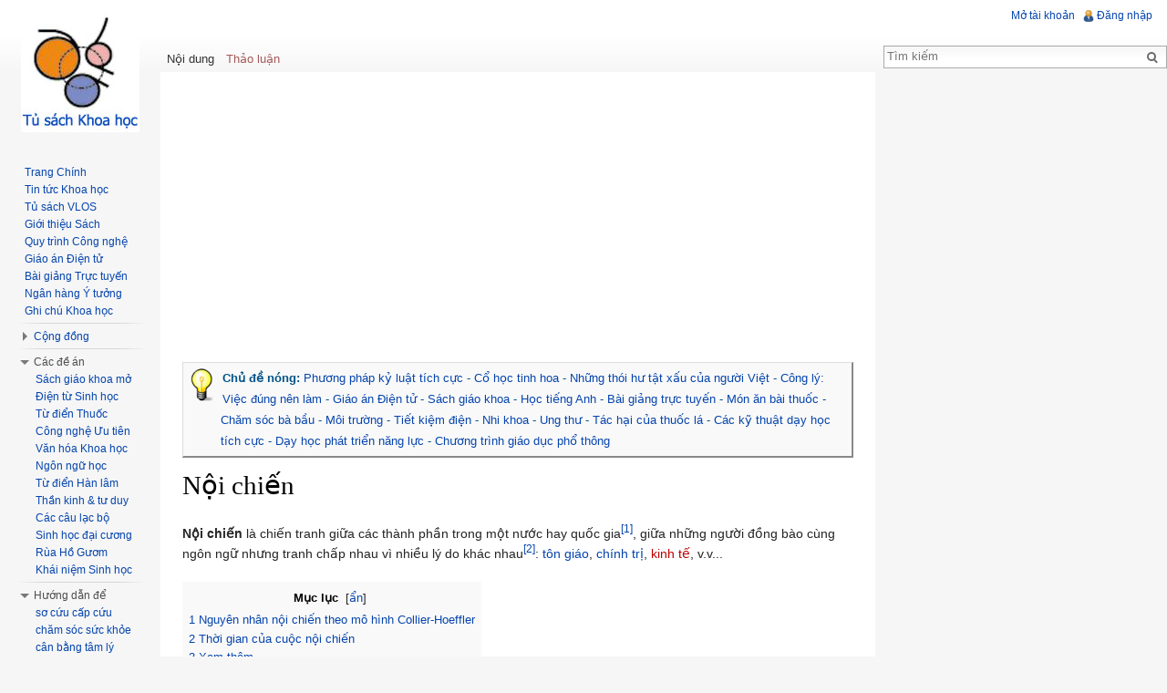

--- FILE ---
content_type: text/html; charset=UTF-8
request_url: https://tusach.thuvienkhoahoc.com/wiki/N%E1%BB%99i_chi%E1%BA%BFn
body_size: 17620
content:
<!DOCTYPE html>
<html lang="vi" dir="ltr" class="client-nojs">
<head>
<meta charset="UTF-8" />
<title>Nội chiến – VLOS</title>
<meta http-equiv="X-UA-Compatible" content="IE=EDGE" />
<meta name="generator" content="MediaWiki 1.23.13" />
<link rel="alternate" type="application/x-wiki" title="Sửa đổi" href="/index.php?title=N%E1%BB%99i_chi%E1%BA%BFn&amp;action=edit" />
<link rel="edit" title="Sửa đổi" href="/index.php?title=N%E1%BB%99i_chi%E1%BA%BFn&amp;action=edit" />
<link rel="apple-touch-icon" href="/apple-touch-icon-precomposed.png" />
<link rel="shortcut icon" href="https://tusach.thuvienkhoahoc.com/extensions/vlos/images/vlos.ico" />
<link rel="search" type="application/opensearchdescription+xml" href="/opensearch_desc.php" title="VLOS (vi)" />
<link rel="EditURI" type="application/rsd+xml" href="https://tusach.thuvienkhoahoc.com/api.php?action=rsd" />
<link rel="copyright" href="/wiki/VLOS:Quy%E1%BB%81n_t%C3%A1c_gi%E1%BA%A3" />
<link rel="alternate" type="application/rss+xml" title="Bài viết gần đây trên VLOS" href="https://tusach.thuvienkhoahoc.com/wiki/Special:FAFeed" />
<link rel="alternate" type="application/atom+xml" title="Thay đổi gần đây trên VLOS" href="https://tusach.thuvienkhoahoc.com/api.php?hidebots=1&amp;days=7&amp;limit=50&amp;action=feedrecentchanges&amp;feedformat=atom" />
<link rel="canonical" href="https://tusach.thuvienkhoahoc.com/wiki/N%E1%BB%99i_chi%E1%BA%BFn" />
<link rel="stylesheet" href="https://tusach.thuvienkhoahoc.com/load.php?debug=false&amp;lang=vi&amp;modules=ext.SlideLink.css%7Cext.WikiActivity.css%7Cext.rtlcite%7Cmediawiki.legacy.commonPrint%2Cshared%7Cmediawiki.skinning.interface%7Cmediawiki.ui.button%7Cskins.vector.styles%7Cvlos.Center.styles.d%7Cvlos.RightColumn.css%7Cvlos.notice.css&amp;only=styles&amp;skin=vector&amp;*" />
<meta name="ResourceLoaderDynamicStyles" content="" />
<style>a:lang(ar),a:lang(kk-arab),a:lang(mzn),a:lang(ps),a:lang(ur){text-decoration:none}</style>
<script src="https://tusach.thuvienkhoahoc.com/load.php?debug=false&amp;lang=vi&amp;modules=startup&amp;only=scripts&amp;skin=vector&amp;*"></script>
<script>if(window.mw){
mw.config.set({"wgCanonicalNamespace":"","wgCanonicalSpecialPageName":false,"wgNamespaceNumber":0,"wgPageName":"Nội_chiến","wgTitle":"Nội chiến","wgCurRevisionId":113078,"wgRevisionId":113078,"wgArticleId":64592,"wgIsArticle":true,"wgIsRedirect":false,"wgAction":"view","wgUserName":null,"wgUserGroups":["*"],"wgCategories":["Wikipedia","Nội chiến","Bài cơ bản dài trung bình","Chiến tranh theo loại","Trang chưa có hình đại diện"],"wgBreakFrames":false,"wgPageContentLanguage":"vi","wgPageContentModel":"wikitext","wgSeparatorTransformTable":[",\t.",".\t,"],"wgDigitTransformTable":["",""],"wgDefaultDateFormat":"vi normal","wgMonthNames":["","tháng 1","tháng 2","tháng 3","tháng 4","tháng 5","tháng 6","tháng 7","tháng 8","tháng 9","tháng 10","tháng 11","tháng 12"],"wgMonthNamesShort":["","tháng 1","tháng 2","tháng 3","tháng 4","tháng 5","tháng 6","tháng 7","tháng 8","tháng 9","tháng 10","tháng 11","tháng 12"],"wgRelevantPageName":"Nội_chiến","wgIsProbablyEditable":true,"wgRestrictionEdit":[],"wgRestrictionMove":[],"wgLastNotice":"20220121073658","wgCategoryTreePageCategoryOptions":"{\"mode\":0,\"hideprefix\":20,\"showcount\":true,\"namespaces\":false}"});
}</script><script>if(window.mw){
mw.loader.implement("user.options",function($,jQuery){mw.user.options.set({"ccmeonemails":0,"cols":80,"date":"vi shortcolon","diffonly":1,"disablemail":0,"editfont":"default","editondblclick":0,"editsectiononrightclick":0,"enotifminoredits":1,"enotifrevealaddr":0,"enotifusertalkpages":1,"enotifwatchlistpages":1,"extendwatchlist":0,"fancysig":0,"forceeditsummary":0,"gender":"unknown","hideminor":0,"hidepatrolled":0,"imagesize":0,"math":0,"minordefault":0,"newpageshidepatrolled":0,"nickname":"","norollbackdiff":0,"numberheadings":0,"previewonfirst":0,"previewontop":1,"rcdays":7,"rclimit":50,"rows":20,"showhiddencats":0,"shownumberswatching":1,"showtoolbar":1,"skin":"vector","stubthreshold":0,"thumbsize":2,"underline":2,"uselivepreview":0,"usenewrc":0,"watchcreations":1,"watchdefault":1,"watchdeletion":1,"watchlistdays":3,"watchlisthideanons":0,"watchlisthidebots":0,"watchlisthideliu":0,"watchlisthideminor":0,"watchlisthideown":0,"watchlisthidepatrolled":0,"watchmoves":1,"wllimit":250,
"useeditwarning":1,"prefershttps":1,"echo-notify-show-link":true,"echo-show-alert":true,"echo-email-frequency":0,"echo-email-format":"html","echo-subscriptions-email-system":true,"echo-subscriptions-web-system":true,"echo-subscriptions-email-other":false,"echo-subscriptions-web-other":true,"echo-subscriptions-email-edit-user-talk":false,"echo-subscriptions-web-edit-user-talk":true,"echo-subscriptions-email-reverted":false,"echo-subscriptions-web-reverted":true,"echo-subscriptions-email-article-linked":false,"echo-subscriptions-web-article-linked":false,"echo-subscriptions-email-mention":false,"echo-subscriptions-web-mention":true,"mathJax":true,"language":"vi","variant-gan":"gan","variant-iu":"iu","variant-kk":"kk","variant-ku":"ku","variant-shi":"shi","variant-sr":"sr","variant-tg":"tg","variant-uz":"uz","variant-zh":"zh","searchNs0":true,"searchNs1":false,"searchNs2":false,"searchNs3":false,"searchNs4":false,"searchNs5":false,"searchNs6":false,"searchNs7":false,"searchNs8":false,
"searchNs9":false,"searchNs10":false,"searchNs11":false,"searchNs12":false,"searchNs13":false,"searchNs14":false,"searchNs15":false,"searchNs100":false,"searchNs101":false,"searchNs102":false,"searchNs103":false,"searchNs104":false,"searchNs105":false,"searchNs106":false,"searchNs107":false,"searchNs108":false,"searchNs109":false,"searchNs200":false,"searchNs201":false,"searchNs202":false,"searchNs203":false,"searchNs204":false,"searchNs205":false,"searchNs206":false,"searchNs207":false,"variant":"vi"});},{},{});mw.loader.implement("user.tokens",function($,jQuery){mw.user.tokens.set({"editToken":"+\\","patrolToken":false,"watchToken":false});},{},{});
}</script>
<script>if(window.mw){
mw.loader.load(["mediawiki.page.startup","mediawiki.legacy.wikibits","mediawiki.legacy.ajax","vlos.Center.js.top.d","vlos.whatlinkshere.js","vlos.notice.js","skins.vector.js","skins.vector.collapsibleNav"]);
}</script>
<!-- VLOS SEO -->
<meta name="title" property="og:title" itemprop="name" content="Nội chiến" />
<meta name="description" property="og:description" itemprop="description" content="Nội chiến là chiến tranh giữa các thành phần trong một nước hay quốc gia[1], giữa những người đồng bào cùng ngôn ngữ nhưng tranh chấp nhau vì nhiều lý do khá" />
<meta name="keywords" content="Nội chiến,Nội chiến,Bài cơ bản dài trung bình,Chiến tranh theo loại,Wikipedia" />
<meta property="og:site_name" content="VLOS" />
<meta property="og:type" content="article" />
<meta property="og:url" itemprop="url" content="https://tusach.thuvienkhoahoc.com/wiki/N%E1%BB%99i_chi%E1%BA%BFn" />
<meta property="og:updated_time" itemprop="dateModified" content="25/1/2017" />
<meta property="og:locale" itemprop="inLanguage" content="vi_VN" />
<meta property="og:image" name="twitter:image:src" itemprop="image" content="https://tusach.thuvienkhoahoc.com/images/b/be/Og-image-default.png" />
<meta property="fb:app_id" content="294239274073803" />
<meta name="twitter:card" content="summary_large_image" />
<meta name="twitter:site" content="@vietbio" />
<meta name="twitter:creator" content="@vietbio" />
<meta name="twitter:title" content="Nội chiến" />
<meta name="twitter:description" content="Nội chiến là chiến tranh giữa các thành phần trong một nước hay quốc gia[1], giữa những người đồng bào cùng ngôn ngữ nhưng tranh chấp nhau vì nhiều lý do khá" />
<!-- / VLOS SEO -->
<!-- Google tag (gtag.js) -->
<script async src="https://www.googletagmanager.com/gtag/js?id=G-3B2E3C7S77"></script>
<script>
  window.dataLayer = window.dataLayer || [];
  function gtag(){dataLayer.push(arguments);}
  gtag('js', new Date());

  gtag('config', 'G-3B2E3C7S77');
</script>
<!-- Adsense -->
<script async src="//pagead2.googlesyndication.com/pagead/js/adsbygoogle.js"></script><script>(adsbygoogle = window.adsbygoogle || []).push({google_ad_client: "ca-pub-3851453704711303", enable_page_level_ads: true});</script>
<!-- /Adsense -->
<!--[if lt IE 7]><style type="text/css">body{behavior:url("/skins/vector/csshover.min.htc")}</style><![endif]--></head>
<body class="mediawiki ltr sitedir-ltr ns-0 ns-subject page-Nội_chiến skin-vector action-view vector-animateLayout">
		<div id="mw-page-base" class="noprint"></div>
		<div id="mw-head-base" class="noprint"></div>
		<div id="content" class="mw-body" role="main">
			<a id="top"></a>
			<div id="mw-js-message" style="display:none;"></div>
						<div id="siteNotice"><div id="bfSitenotice" class="noprint" style="margin-bottom: 18px;">
					<!-- Tusach.d-top-text -->
					<ins class="adsbygoogle"
					     style="display:block"
					     data-ad-client="ca-pub-3851453704711303"
					     data-ad-slot="1219400076"
					     data-ad-format="auto"></ins>
					<script>
					(adsbygoogle = window.adsbygoogle || []).push({});
					</script>
				</div><div id="localNotice" lang="vi" dir="ltr"><div style="float: left"><div class="floatleft"><img alt="Bulbgraph.png" src="https://tusach.thuvienkhoahoc.com/images/thumb/6/60/Bulbgraph.png/32px-Bulbgraph.png" width="32" height="39" srcset="https://tusach.thuvienkhoahoc.com/images/6/60/Bulbgraph.png 1.5x, https://tusach.thuvienkhoahoc.com/images/6/60/Bulbgraph.png 2x" /></div></div> <div style="margin-left:36px;color:#005288;line-height: 1.8em;"><b>Chủ đề nóng:</b> <a href="/wiki/Ph%C6%B0%C6%A1ng_ph%C3%A1p_k%E1%BB%B7_lu%E1%BA%ADt_t%C3%ADch_c%E1%BB%B1c" title="Phương pháp kỷ luật tích cực">Phương pháp kỷ luật tích cực</a> - <a href="/wiki/C%E1%BB%95_h%E1%BB%8Dc_tinh_hoa._Nguy%E1%BB%85n_V%C4%83n_Ng%E1%BB%8Dc,_Tr%E1%BA%A7n_L%C3%AA_Nh%C3%A2n" title="Cổ học tinh hoa. Nguyễn Văn Ngọc, Trần Lê Nhân">Cổ học tinh hoa</a> - <a href="/wiki/Nh%E1%BB%AFng_th%C3%B3i_h%C6%B0_t%E1%BA%ADt_x%E1%BA%A5u_c%E1%BB%A7a_ng%C6%B0%E1%BB%9Di_Vi%E1%BB%87t" title="Những thói hư tật xấu của người Việt">Những thói hư tật xấu của người Việt</a> - <a href="/wiki/C%C3%B4ng_l%C3%BD:_Vi%E1%BB%87c_%C4%91%C3%BAng_n%C3%AAn_l%C3%A0m" title="Công lý: Việc đúng nên làm">Công lý: Việc đúng nên làm</a> - <a href="/wiki/Th%E1%BB%83_lo%E1%BA%A1i:Gi%C3%A1o_%C3%A1n_%C4%90i%E1%BB%87n_t%E1%BB%AD" title="Thể loại:Giáo án Điện tử">Giáo án Điện tử</a> - <a href="/wiki/Th%E1%BB%83_lo%E1%BA%A1i:S%C3%A1ch_gi%C3%A1o_khoa" title="Thể loại:Sách giáo khoa">Sách giáo khoa</a> - <a href="/wiki/H%E1%BB%8Dc_ti%E1%BA%BFng_Anh_tr%E1%BB%B1c_tuy%E1%BA%BFn_v%E1%BB%9Bi_Mr_Duncan" title="Học tiếng Anh trực tuyến với Mr Duncan">Học tiếng Anh</a> - <a href="/wiki/Th%E1%BB%83_lo%E1%BA%A1i:B%C3%A0i_gi%E1%BA%A3ng_tr%E1%BB%B1c_tuy%E1%BA%BFn" title="Thể loại:Bài giảng trực tuyến">Bài giảng trực tuyến</a> - <a href="/wiki/Th%E1%BB%83_lo%E1%BA%A1i:M%C3%B3n_%C4%83n_b%C3%A0i_thu%E1%BB%91c" title="Thể loại:Món ăn bài thuốc">Món ăn bài thuốc</a> - <a href="/wiki/Ch%C4%83m_s%C3%B3c_b%C3%A0_b%E1%BA%A7u" title="Chăm sóc bà bầu">Chăm sóc bà bầu</a> - <a href="/wiki/Th%E1%BB%83_lo%E1%BA%A1i:200_c%C3%A2u_h%E1%BB%8Fi_%C4%91%C3%A1p_v%E1%BB%81_m%C3%B4i_tr%C6%B0%E1%BB%9Dng" title="Thể loại:200 câu hỏi đáp về môi trường">Môi trường</a> - <a href="/wiki/C%C3%A1c_ph%C6%B0%C6%A1ng_ph%C3%A1p_ti%E1%BA%BFt_ki%E1%BB%87m_%C4%91i%E1%BB%87n_hi%E1%BB%87u_qu%E1%BA%A3" title="Các phương pháp tiết kiệm điện hiệu quả">Tiết kiệm điện</a> - <a href="/wiki/Th%E1%BB%83_lo%E1%BA%A1i:Nhi_khoa" title="Thể loại:Nhi khoa">Nhi khoa</a> - <a href="/wiki/Th%E1%BB%83_lo%E1%BA%A1i:Ung_th%C6%B0" title="Thể loại:Ung thư">Ung thư</a> - <a href="/wiki/Th%E1%BB%83_lo%E1%BA%A1i:T%C3%A1c_h%E1%BA%A1i_c%E1%BB%A7a_thu%E1%BB%91c_l%C3%A1" title="Thể loại:Tác hại của thuốc lá">Tác hại của thuốc lá</a> - <a href="/wiki/C%C3%A1c_k%E1%BB%B9_thu%E1%BA%ADt_d%E1%BA%A1y_h%E1%BB%8Dc_t%C3%ADch_c%E1%BB%B1c" title="Các kỹ thuật dạy học tích cực">Các kỹ thuật dạy học tích cực</a>
 - <a href="/wiki/Th%E1%BB%83_lo%E1%BA%A1i:D%E1%BA%A1y_h%E1%BB%8Dc_ph%C3%A1t_tri%E1%BB%83n_n%C4%83ng_l%E1%BB%B1c" title="Thể loại:Dạy học phát triển năng lực">Dạy học phát triển năng lực</a> - <a href="/wiki/Ch%C6%B0%C6%A1ng_tr%C3%ACnh_gi%C3%A1o_d%E1%BB%A5c_ph%E1%BB%95_th%C3%B4ng" title="Chương trình giáo dục phổ thông">Chương trình giáo dục phổ thông</a></div>
</div></div>
						<h1 id="firstHeading" class="firstHeading" lang="vi"><span dir="auto">Nội chiến</span></h1>
						<div id="bodyContent">
								<div id="siteSub">Từ VLOS</div>
								<div id="contentSub"></div>
												<div id="jump-to-nav" class="mw-jump">
					Bước tới:					<a href="#mw-navigation">chuyển hướng</a>, 					<a href="#p-search">tìm kiếm</a>
				</div>
		<!--[if lte IE 6]>
		<div id="ie6_warning" style="border: 1px solid #FFF1A8;background: #FFF1A8;padding:8px;margin:10px;">
		<span class="right"><a class="notable1" href="javascript://" title="Đóng" onclick="document.getElementById('ie6_warning').style.display='none';">Đóng</a></span>
		<strong class="red"><big>Bạn đang sử dụng trình duyệt IE quá cũ và không an toàn!</big></strong>
		<p style="margin: 10px 0">Để VLOS hiển thị tốt hơn và an toàn hơn, vui lòng chuyển qua sử dụng các trình duyệt khác hoặc nâng cấp trình duyệt của bạn:</p>
		<ul>
		<li><a class="notable1" href="http://www.google.com/chrome" title="" target="_blank">Chuyển qua sử dụng Chrome</a></li>
		<li><a class="notable1" href="http://www.firefox.com/" title="" target="_blank">Chuyển qua sử dụng FireFox</a></li>
		<li><a class="notable1" href="http://www.apple.com/safari/" title="" target="_blank">Chuyển qua sử dụng Safari</a></li>
		<li><a class="notable1" href="http://www.microsoft.com/windows/internet-explorer/default.aspx" title="" target="_blank">Nâng cấp IE</a></li>
		</ul>
		</div>
		<![endif]-->
				<div id="mw-content-text" lang="vi" dir="ltr" class="mw-content-ltr"><p>
<b>
Nội
chiến</b>
là
chiến
tranh
giữa
các
thành
phần
trong
một
nước
hay
quốc
gia<sup id="cite_ref-fearon_1-0" class="reference"><a href="#cite_note-fearon-1" class="slide">[1]</a></sup>,
giữa
những
người
đồng
bào
cùng
ngôn
ngữ
nhưng
tranh
chấp
nhau
vì
nhiều
lý
do
khác
nhau<sup id="cite_ref-EH_2-0" class="reference"><a href="#cite_note-EH-2" class="slide">[2]</a></sup>:
<a href="/wiki/T%C3%B4n_gi%C3%A1o" title="Tôn giáo">
tôn
giáo</a>,
<a href="/wiki/Ch%C3%ADnh_tr%E1%BB%8B" title="Chính trị">
chính
trị</a>,
<a href="/index.php?title=Kinh_t%E1%BA%BF&amp;action=edit&amp;redlink=1" class="new" title="Kinh tế (trang chưa được viết)">
kinh
tế</a>,
v.v...</p>
<p>
</p>
<div id="toc" class="toc">
<div id="toctitle">
<h2>
Mục
lục</h2>
</div>
<ul>
<li class="toclevel-1 tocsection-1">
<a class="slide" href="#Nguy.C3.AAn_nh.C3.A2n_n.E1.BB.99i_chi.E1.BA.BFn_theo_m.C3.B4_h.C3.ACnh_Collier-Hoeffler">
<span class="tocnumber">
1</span>
<span class="toctext">
Nguyên
nhân
nội
chiến
theo
mô
hình
Collier-Hoeffler</span></a></li>
<li class="toclevel-1 tocsection-2">
<a class="slide" href="#Th.E1.BB.9Di_gian_c.E1.BB.A7a_cu.E1.BB.99c_n.E1.BB.99i_chi.E1.BA.BFn">
<span class="tocnumber">
2</span>
<span class="toctext">
Thời
gian
của
cuộc
nội
chiến</span></a></li>
<li class="toclevel-1 tocsection-3">
<a class="slide" href="#Xem_th.C3.AAm">
<span class="tocnumber">
3</span>
<span class="toctext">
Xem
thêm</span></a></li>
<li class="toclevel-1 tocsection-4">
<a class="slide" href="#Ch.C3.BA_th.C3.ADch">
<span class="tocnumber">
4</span>
<span class="toctext">
Chú
thích</span></a></li>
<li class="toclevel-1 tocsection-5">
<a class="slide" href="#T.C3.A0i_li.E1.BB.87u">
<span class="tocnumber">
5</span>
<span class="toctext">
Tài
liệu</span></a></li>
</ul>
</div>
<p>
</p>
<h2>
<span class="mw-headline" id="Nguy.C3.AAn_nh.C3.A2n_n.E1.BB.99i_chi.E1.BA.BFn_theo_m.C3.B4_h.C3.ACnh_Collier-Hoeffler">
Nguyên
nhân
nội
chiến
theo
mô
hình
Collier-Hoeffler</span><span class="mw-editsection"><span class="mw-editsection-bracket">[</span><a href="/index.php?title=N%E1%BB%99i_chi%E1%BA%BFn&amp;action=edit&amp;section=1" title="Sửa đổi đề mục: Nguyên nhân nội chiến theo mô hình Collier-Hoeffler">sửa</a><span class="mw-editsection-bracket">]</span></span></h2>
<p>
Các
học
giả
điều
tra
nguyên
nhân
của
cuộc
nội
chiến
tập
trung
vào
2
lý
thuyết
đối
nghịch
nhau
<i>
tham
lam
và
bất
bình</i>
(<i>greed
versus
grievance</i>).
Theo
đó:
nguyên
nhân
của
xung
đột
từ
những
người
theo
những
khái
niệm
về
sắc
tộc,
tôn
giáo
hoặc
các
mối
quan
hệ
xã
hội
khác,
hoặc
xung
đột
bắt
đầu
do
sức
hấp
dẫn
kinh
tế
của
những
cá
nhân
và
nhóm
tiến
hành
xung
đột
đó?
Phân
tích
học
thuật
hỗ
trợ
kết
luận
rằng
các
yếu
tố
cấu
trúc
và
kinh
tế
có
vai
trò
quan
trọng
hơn
những
yếu
tố
nhận
dạng
trong
việc
dự
đoán
sự
xảy
ra
của
nội
chiến.<sup id="cite_ref-3" class="reference"><a href="#cite_note-3" class="slide">[3]</a></sup></p>
<div class="noprint" id="Tusach.d-in-content-728x90-1" style="margin:25px auto;text-align:center;"><ins class="adsbygoogle" style="display:inline-block;width:728px;height:90px" data-ad-client="ca-pub-3851453704711303" data-ad-slot="1387504416"></ins><script>window.onload = function() {(adsbygoogle = window.adsbygoogle || []).push({});}</script></div><p>
Các
nghiên
cứu
toàn
diện
về
nội
chiến
được
một
nhóm
của
<a href="/wiki/Ng%C3%A2n_h%C3%A0ng_Th%E1%BA%BF_gi%E1%BB%9Bi" title="Ngân hàng Thế giới">
Ngân
hàng
Thế
giới</a>
thực
hiện
trong
đầu
thế
kỷ
21.
Khuôn
khổ
của
nghiên
cứu
này
được
đưa
ra
thành
mô
hình
được
gọi
là
mô
hình
Collier-Hoeffler
Model.
Nghiên
cứu
chi
78
khoảng
thời
gian
5
năm
liên
tiếp
khi
cuộc
nội
chiến
bắt
đầu
từ
1960
đến
1999,
cũng
như
1.167
khoảng
5
năm
không
có
nội
chiến
để
so
sánh,
và
các
dữ
liệu
được
đưa
vào
<a href="/index.php?title=Ph%C3%A2n_t%C3%ADch_h%E1%BB%93i_quy&amp;action=edit&amp;redlink=1" class="new" title="Phân tích hồi quy (trang chưa được viết)">
phân
tích
hồi
quy</a>
để
thấy
được
ảnh
hưởng
của
các
yếu
tố
khác
nhau.
Các
yếu
tố
đã
được
chứng
minh
là
có
một
tác
động
đáng
kể
đến
khả
năng
một
cuộc
nội
chiến
có
thể
xảy
ra
trong
bất
kỳ
khoảng
thời
gian
năm
năm
cho
trước:<sup id="cite_ref-cs17_4-0" class="reference"><a href="#cite_note-cs17-4" class="slide">[4]</a></sup></p>
<dl>
<dt>
Sẵn
có
về
tài
chính</dt>
</dl>
<p>
Tỷ
lệ
cao
<a href="/index.php?title=H%C3%A0ng_h%C3%B3a&amp;action=edit&amp;redlink=1" class="new" title="Hàng hóa (trang chưa được viết)">
hàng
hóa</a>
thiết
yếu
trong
xuất
khẩu
của
một
quốc
gia
tăng
đáng
kể
nguy
cơ
của
một
cuộc
xung
đột.
Một
quốc
gia
tại
"cao
điểm
nguy
hiểm",
các
mặt
hàng
chiếm
32%
<a href="/index.php?title=GDP&amp;action=edit&amp;redlink=1" class="new" title="GDP (trang chưa được viết)">
GDP</a>,
có
nguy
cơ
22%
rơi
vào
cuộc
nội
chiến
trong
khoảng
thời
gian
năm
năm
cho
trước,
trong
khi
một
quốc
gia
không
có
xuất
khẩu
hàng
hóa
cơ
bản
có
rủi
ro
1%.
Khi
phân
tách
thành
các
nhóm
<a href="/index.php?title=D%E1%BA%A7u_kh%C3%AD&amp;action=edit&amp;redlink=1" class="new" title="Dầu khí (trang chưa được viết)">
dầu
khí</a>
và
không
có
dầu
khí
cho
thấy
kết
quả
khác
nhau:
một
quốc
gia
có
mức
độ
phụ
thuộc
tương
đối
thấp
vào
xuất
khẩu
dầu
khí
có
nguy
cơ
thấp
hơn
một
chút,
trong
khi
các
nước
có
mức
độ
phụ
thuộc
cao
vào
xuất
khẩu
có
nhiều
nguy
cơ
xảy
ra
cuộc
nội
chiến
hơn
là
những
nước
phụ
thuộc
chủ
yếu
vào
các
nguồn
hàng
hóa
thiết
yếu
khác.
Các
tác
giả
của
nghiên
cứu
giải
thích
điều
này
như
là
kết
quả
của
sự
không
ràng
buộc
mà
hàng
thiết
yếu
có
thể
bị
chiếm
giữ
so
với
các
hình
thức
thịnh
vượng
khác,
ví
dụ,
rất
dễ
dàng
để
thu
giữ
và
kiểm
soát
đầu
ra
của
một
mỏ
vàng
hay
mỏ
dầu
so
một
lĩnh
vực
sản
xuất
hàng
may
mặc
hoặc
dịch
vụ
khách
sạn.<sup id="cite_ref-cs16_5-0" class="reference"><a href="#cite_note-cs16-5" class="slide">[5]</a></sup></p>
<p>
Nguồn
tài
chính
thứ
2
là
từ
<a href="/index.php?title=Diaspora&amp;action=edit&amp;redlink=1" class="new" title="Diaspora (trang chưa được viết)">
diaspora</a>
quốc
gia,
nguồn
này
có
thể
tài
trợ
cho
các
cuộc
nổi
loại
và
quân
nổi
dậy
từ
nước
ngoài.
Nghiên
cứu
cho
thấy
sự
chuyển
đổi
kích
thước
diaspora
của
một
quốc
gia
về
mặt
thống
kê
từ
nhỏ
nhất
trong
nghiên
cứu
đến
lớn
nhất
làm
gia
tăng
gấp
6
lần
cơ
hội
của
một
cuộc
nội
chiến.<sup id="cite_ref-cs16_5-1" class="reference"><a href="#cite_note-cs16-5" class="slide">[5]</a></sup></p>
<dl>
<dt>
Chi
phí
cơ
hội
của
cuộc
nổi
loạn</dt>
<dt>
Lợi
thế
về
quân
sự</dt>
</dl>
<p>
Mức
độ
cao
của
sự
phân
tán
dân
cư,
và
ở
một
mức
độ
thấp
hơn,
sự
có
mặt
của
địa
hình
núi
tăng
nguy
cơ
xung
đột.
Cả
hai
yếu
tố
hỗ
trợ
cho
cuộc
nổi
dậy,
do
vậy
khi
dân
số
phân
tán
về
phía
biên
giới
thì
khó
kiểm
soát
hơn
sự
tậo
tập
trung
vào
một
khu
vực
trung
tâm,
trong
khi
vùng
núi
có
địa
hình
thuận
lợi
cho
phiến
quân
có
thể
hoạt
độngg.<sup id="cite_ref-cs16_5-2" class="reference"><a href="#cite_note-cs16-5" class="slide">[5]</a></sup></p>
<dl>
<dt>
Bất
bình</dt>
<dt>
Quy
mô
dân
số</dt>
</dl>
<p>
Các
yếu
tố
khác
nhau
đóng
góp
vào
nguy
cơ
của
một
cuộc
nội
chiến
tăng
theo
quy
mô
dân
số.
Nguy
cơ
một
cuộc
nội
chiến
tăng
tỉ
lệ
với
quy
mô
dân
số
của
một
quốc
gia.<sup id="cite_ref-cs17_4-1" class="reference"><a href="#cite_note-cs17-4" class="slide">[4]</a></sup></p>
<dl>
<dt>
Thời
gian</dt>
</dl>
<p>
Thời
gian
đã
trôi
qua
càng
dài
kể
từ
cuộc
nội
chiến
cuối
cùng,
thì
ít
có
khả
năng
một
cuộc
xung
đột
sẽ
tái
diễn.
Nghiên
cứu
có
hai
cách
giải
thích
cho
điều
này:
một
là
dựa
trên
cơ
hội,
và
hai
là
dựa
trên
khiếu
nại.
Thời
gian
trôi
qua
có
thể
đại
diện
cho
<a href="/index.php?title=Kh%E1%BA%A5u_hao&amp;action=edit&amp;redlink=1" class="new" title="Khấu hao (trang chưa được viết)">
khấu
hao</a>
của
bất
cứ
điều
gì
về
<a href="/index.php?title=V%E1%BB%91n_(kinh_t%E1%BA%BF)&amp;action=edit&amp;redlink=1" class="new" title="Vốn (kinh tế) (trang chưa được viết)">
vốn</a>,
cuộc
nổi
dậy
đã
trôi
qua
và
do
đó
làm
tăng
chi
phí
cơ
hội
của
việc
khởi
động
lại
cuộc
xung
đột.
Ngoài
ra,
thời
gian
trôi
qua
có
thể
đại
diện
cho
quá
trình
dần
dần
chữa
lành
lòng
thù
hận
cũ.
Nghiên
cứu
cho
thấy
sự
hiện
diện
của
cộng
đồng
người
giảm
đáng
kể
hiệu
quả
tích
cực
của
thời
gian,
khi
các
nguồn
tài
trợ
từ
những
người
di
cư
bù
vào
khoản
khấu
hao
chi
phí
cho
cuộc
nổi
loạn.<sup id="cite_ref-cs18_6-0" class="reference"><a href="#cite_note-cs18-6" class="slide">[6]</a></sup></p>
<h2>
<span class="mw-headline" id="Th.E1.BB.9Di_gian_c.E1.BB.A7a_cu.E1.BB.99c_n.E1.BB.99i_chi.E1.BA.BFn">
Thời
gian
của
cuộc
nội
chiến</span><span class="mw-editsection"><span class="mw-editsection-bracket">[</span><a href="/index.php?title=N%E1%BB%99i_chi%E1%BA%BFn&amp;action=edit&amp;section=2" title="Sửa đổi đề mục: Thời gian của cuộc nội chiến">sửa</a><span class="mw-editsection-bracket">]</span></span></h2>
<p>
Ann
Hironaka,
tác
giả
của
<i>
Neverending
Wars</i>,
chia
lịch
sử
nội
chiến
hiện
đại
thành
giai
đoạn
trước
thế
kỷ
19,
thế
kỷ
19
đến
đầu
thế
kỷ
20,
và
cuối
thế
kỷ
20.
Trong
thế
kỷ
19
ở
châu
Âu,
thời
gian
cuộc
nội
chiến
là
đáng
kể,
phần
lớn
là
do
yếu
tố
tự
nhiên
của
các
xung
động
khi
mà
các
trận
đánh
vì
trung
tâm
quyền
lực
mạnh
hơn
của
quốc
gia,
sức
mạnh
chính
quyền
được
tập
trung,
và
sự
can
thiệp
nhanh
chóng
cũng
của
các
quốc
gia
khác
hỗ
trợ
chính
phủ
đó.
Theo
sau
<a href="/index.php?title=Chi%E1%BA%BFn_tranh_th%E1%BA%BF_gi%E1%BB%9Bi_th%E1%BB%A9_2&amp;action=edit&amp;redlink=1" class="new" title="Chiến tranh thế giới thứ 2 (trang chưa được viết)">
chiến
tranh
thế
giới
thứ
2</a>,
thời
gian
của
các
cuộc
nội
chiến
kéo
dài
hơn
trước
đầu
thế
kỷ
19,
phần
lớn
là
do
sự
yếu
kém
của
các
quốc
gia
hậu
thuộc
địa
và
sự
can
thiệp
của
các
nước
mạnh
cho
cả
hai
phía
xung
đột.
Sự
tương
đồng
rõ
nhất
của
các
cuộc
nội
chiến
là
chúng
diễn
ra
ở
các
quốc
gia
yếu.<sup id="cite_ref-7" class="reference"><a href="#cite_note-7" class="slide">[7]</a></sup></p>
<h2>
<span class="mw-headline" id="Xem_th.C3.AAm">
Xem
thêm</span><span class="mw-editsection"><span class="mw-editsection-bracket">[</span><a href="/index.php?title=N%E1%BB%99i_chi%E1%BA%BFn&amp;action=edit&amp;section=3" title="Sửa đổi đề mục: Xem thêm">sửa</a><span class="mw-editsection-bracket">]</span></span></h2>
<p>
Sau
đây
là
một
số
cuộc
nội
chiến
trong
lịch
sử:</p>
<ul>
<li>
<a href="/index.php?title=N%E1%BB%99i_chi%E1%BA%BFn_Anh&amp;action=edit&amp;redlink=1" class="new" title="Nội chiến Anh (trang chưa được viết)">
Nội
chiến
Anh</a></li>
<li>
<a href="/wiki/N%E1%BB%99i_chi%E1%BA%BFn_Hoa_K%E1%BB%B3" title="Nội chiến Hoa Kỳ">
Nội
chiến
Hoa
Kỳ</a></li>
<li>
<a href="/index.php?title=Chi%E1%BA%BFn_tranh_%C3%81o-Ph%E1%BB%95&amp;action=edit&amp;redlink=1" class="new" title="Chiến tranh Áo-Phổ (trang chưa được viết)">
Nội
chiến
Đức</a></li>
<li>
<a href="/index.php?title=N%E1%BB%99i_chi%E1%BA%BFn_Nga&amp;action=edit&amp;redlink=1" class="new" title="Nội chiến Nga (trang chưa được viết)">
Nội
chiến
Nga</a></li>
<li>
<a href="/index.php?title=N%E1%BB%99i_chi%E1%BA%BFn_T%C3%A2y_Ban_Nha&amp;action=edit&amp;redlink=1" class="new" title="Nội chiến Tây Ban Nha (trang chưa được viết)">
Nội
chiến
Tây
Ban
Nha</a></li>
<li>
<a href="/index.php?title=N%E1%BB%99i_chi%E1%BA%BFn_Trung_Qu%E1%BB%91c&amp;action=edit&amp;redlink=1" class="new" title="Nội chiến Trung Quốc (trang chưa được viết)">
Nội
chiến
Trung
Quốc</a></li>
<li>
<a href="/index.php?title=Tam_qu%E1%BB%91c_Tri%E1%BB%81u_Ti%C3%AAn&amp;action=edit&amp;redlink=1" class="new" title="Tam quốc Triều Tiên (trang chưa được viết)">
Tam
quốc
Triều
Tiên</a></li>
<li>
<a href="/index.php?title=N%E1%BB%99i_chi%E1%BA%BFn_Congo&amp;action=edit&amp;redlink=1" class="new" title="Nội chiến Congo (trang chưa được viết)">
Nội
chiến
Congo</a></li>
<li>
<a href="/index.php?title=Tr%E1%BB%8Bnh-Nguy%E1%BB%85n_ph%C3%A2n_tranh&amp;action=edit&amp;redlink=1" class="new" title="Trịnh-Nguyễn phân tranh (trang chưa được viết)">
Trịnh-Nguyễn
phân
tranh</a></li>
</ul>
<p>
Năm
2006,
<a href="/index.php?title=Chi%E1%BA%BFn_tranh_Iraq&amp;action=edit&amp;redlink=1" class="new" title="Chiến tranh Iraq (trang chưa được viết)">
chiến
tranh
Iraq</a>
giữa
quân
liên
hiệp
Hoa
Kỳ
và
quân
bản
xứ
đang
có
chiều
hướng
dần
dần
trở
thành
<a href="/index.php?title=N%E1%BB%99i_chi%E1%BA%BFn_Iraq&amp;action=edit&amp;redlink=1" class="new" title="Nội chiến Iraq (trang chưa được viết)">
nội
chiến
Iraq</a>.</p>
<h2>
<span class="mw-headline" id="Ch.C3.BA_th.C3.ADch">
Chú
thích</span><span class="mw-editsection"><span class="mw-editsection-bracket">[</span><a href="/index.php?title=N%E1%BB%99i_chi%E1%BA%BFn&amp;action=edit&amp;section=4" title="Sửa đổi đề mục: Chú thích">sửa</a><span class="mw-editsection-bracket">]</span></span></h2>
<div class="reflist" style="list-style-type: decimal;">
<ol class="references">
<li id="cite_note-fearon-1">
<span class="mw-cite-backlink">
<a href="#cite_ref-fearon_1-0" class="slide">
↑</a></span>
<span class="reference-text">
<a href="/index.php?title=James_Fearon&amp;action=edit&amp;redlink=1" class="new" title="James Fearon (trang chưa được viết)">
James
Fearon</a>,
<a rel="nofollow" class="external text" href="http://www.foreignaffairs.org/20070301faessay86201/james-d-fearon/iraq-s-civil-war.html">
"Iraq's
Civil
War"</a>
in
<i>
<a href="/index.php?title=Foreign_Affairs&amp;action=edit&amp;redlink=1" class="new" title="Foreign Affairs (trang chưa được viết)">
Foreign
Affairs</a></i>,
March/April
2007.
For
further
discussion
on
civil
war
classification,
see
<a href="#Formal_classification" class="slide">
the
section
"Formal
classification"</a>.</span></li>
<li id="cite_note-EH-2">
<span class="mw-cite-backlink">
<a href="#cite_ref-EH_2-0" class="slide">
↑</a></span>
<span class="reference-text">
<a rel="nofollow" class="external text" href="http://eh.net/bookreviews/library/1130">
Nations,
Markets,
and
War:
Modern
History
and
the
American
Civil
War
|
Book
Reviews</a>,
EH.net.
"Two
nations
[within
the
U.S.]
developed
because
of
slavery."
October
2006.
Retrieved
July
2009.</span></li>
<li id="cite_note-3">
<span class="mw-cite-backlink">
<a href="#cite_ref-3" class="slide">
↑</a></span>
<span class="reference-text">
See,
for
example,
Hironaka
(2005),
các
trang
9-10,
and
<a href="/index.php?title=Paul_Collier&amp;action=edit&amp;redlink=1" class="new" title="Paul Collier (trang chưa được viết)">
Collier,
Paul</a>,
Anke
Hoeffler
and
Nicholas
Sambanis,
"The
Collier-Hoeffler
Model
of
Civil
War
Onset
and
the
Case
Study
Project
Research
Design,"
in
Collier
&amp;
Sambanis,
Vol
1,
p.
13</span></li>
<li id="cite_note-cs17-4">
<span class="mw-cite-backlink">
↑
<sup>
<a href="#cite_ref-cs17_4-0" class="slide">
4,0</a></sup>
<sup>
<a href="#cite_ref-cs17_4-1" class="slide">
4,1</a></sup></span>
<span class="reference-text">
Collier
&amp;
Sambanis,
Vol
1,
p.
17</span></li>
<li id="cite_note-cs16-5">
<span class="mw-cite-backlink">
↑
<sup>
<a href="#cite_ref-cs16_5-0" class="slide">
5,0</a></sup>
<sup>
<a href="#cite_ref-cs16_5-1" class="slide">
5,1</a></sup>
<sup>
<a href="#cite_ref-cs16_5-2" class="slide">
5,2</a></sup></span>
<span class="reference-text">
Collier
&amp;
Sambanis,
Vol
1,
p.
16</span></li>
<li id="cite_note-cs18-6">
<span class="mw-cite-backlink">
<a href="#cite_ref-cs18_6-0" class="slide">
↑</a></span>
<span class="reference-text">
Collier
&amp;
Sambanis,
Vol
1,
p.
18</span></li>
<li id="cite_note-7">
<span class="mw-cite-backlink">
<a href="#cite_ref-7" class="slide">
↑</a></span>
<span class="reference-text">
Hironaka,
2005,
p.
28</span></li>
</ol>
</div>
<h2>
<span class="mw-headline" id="T.C3.A0i_li.E1.BB.87u">
Tài
liệu</span><span class="mw-editsection"><span class="mw-editsection-bracket">[</span><a href="/index.php?title=N%E1%BB%99i_chi%E1%BA%BFn&amp;action=edit&amp;section=5" title="Sửa đổi đề mục: Tài liệu">sửa</a><span class="mw-editsection-bracket">]</span></span></h2>
<ul>
<li>
Ali,
Taisier
Mohamed
Ahmed
and
Robert
O.
Matthews,
eds.
<i>
Civil
Wars
in
Africa:
roots
and
resolution</i>
(1999),
322
pages</li>
<li>
Mats
Berdal
and
David
M.
Malone,
<i>
Greed
and
Grievance:
Economic
Agendas
in
Civil
Wars</i>
(Lynne
Rienner,
2000).</li>
<li>
Paul
Collier,
<i>
Breaking
the
Conflict
Trap:
civil
war
and
development
policy</i>
World
Bank
(2003)
-
320
pages</li>
<li>
<cite style="font-style:normal" class="book" id="CITEREFCollierSambanis2005">
<a href="/index.php?title=Paul_Collier&amp;action=edit&amp;redlink=1" class="new" title="Paul Collier (trang chưa được viết)">
Collier,
Paul</a>;
Sambanis,
Nicholas,
eds
(2005).
<i>
<a rel="nofollow" class="external text" href="http://books.google.com/books?id=OnGQQVuIBjgC&amp;pg=PP1&amp;dq=Understanding+Civil+War:Evidence+and+Analysis&amp;cd=1#v=onepage&amp;q=&amp;f=false">
Understanding
Civil
War:Evidence
and
Analysis</a></i>.
<b>
1:
Africa</b>.
<a href="/index.php?title=Washington,_DC&amp;action=edit&amp;redlink=1" class="new" title="Washington, DC (trang chưa được viết)">
Washington,
DC</a>:
<a href="/index.php?title=The_World_Bank&amp;action=edit&amp;redlink=1" class="new" title="The World Bank (trang chưa được viết)">
The
World
Bank</a>.
<a href="/wiki/%C4%90%E1%BA%B7c_bi%E1%BB%87t:Ngu%E1%BB%93n_s%C3%A1ch/9780821360477" class="internal mw-magiclink-isbn">
ISBN
978-0-8213-6047-7</a><span class="printonly">.
<a rel="nofollow" class="external free" href="http://books.google.com/books?id=OnGQQVuIBjgC&amp;pg=PP1&amp;dq=Understanding+Civil+War:Evidence+and+Analysis&amp;cd=1#v=onepage&amp;q=&amp;f=false">
http://books.google.com/books?id=OnGQQVuIBjgC&amp;pg=PP1&amp;dq=Understanding+Civil+War:Evidence+and+Analysis&amp;cd=1#v=onepage&amp;q=&amp;f=false</a></span>.</cite></li>
<li>
<cite style="font-style:normal" class="book" id="CITEREFCollierSambanis2005">
Collier,
Paul;
Sambanis,
Nicholas,
eds
(2005).
<i>
<a rel="nofollow" class="external text" href="http://books.google.com/books?id=yNTQ-BDLPxIC&amp;pg=PP1&amp;dq=Understanding+Civil+War:Evidence+and+Analysis&amp;cd=2#v=onepage&amp;q=&amp;f=false">
Understanding
Civil
War:Evidence
and
Analysis</a></i>.
<b>
2:
Europe,
Central
Asia,
and
Other
Regions</b>.
Washington,
DC:
The
World
Bank.
<a href="/wiki/%C4%90%E1%BA%B7c_bi%E1%BB%87t:Ngu%E1%BB%93n_s%C3%A1ch/9780821360491" class="internal mw-magiclink-isbn">
ISBN
978-0-8213-6049-1</a><span class="printonly">.
<a rel="nofollow" class="external free" href="http://books.google.com/books?id=yNTQ-BDLPxIC&amp;pg=PP1&amp;dq=Understanding+Civil+War:Evidence+and+Analysis&amp;cd=2#v=onepage&amp;q=&amp;f=false">
http://books.google.com/books?id=yNTQ-BDLPxIC&amp;pg=PP1&amp;dq=Understanding+Civil+War:Evidence+and+Analysis&amp;cd=2#v=onepage&amp;q=&amp;f=false</a></span>.</cite></li>
<li>
Stathis
Kalyvas,
"'New'
and
'Old'
Civil
Wars:
A
Valid
Distinction?"
<i>
World
Politics</i>
54,
no.
1
(2001):
99-118.</li>
<li>
David
Lake
and
Donald
Rothchild,
eds.
<i>
The
International
Spread
of
Ethnic
Conflict:
Fear,
Diffusion,
and
Escalation</i>
(Princeton
University
Press,
1996).</li>
<li>
Roy
Licklider,
"The
Consequences
of
Negotiated
Settlements
in
Civil
Wars,
1945--1993,"
<i>
American
Political
Science
Review</i>
89,
no.
3
(summer
1995):
pp
681–690.</li>
<li>
Andrew
Mack,
"Civil
War:
Academic
Research
and
the
Policy
Community,"
<i>
Journal
of
Peace
Research</i>
39,
no.
5
(2002):
các
trang 515–525.</li>
<li>
David
T.
Mason
and
Patrick
3.
Fett,
"How
Civil
Wars
End:
A
Rational
Choice
Approach,"
<i>
Journal
of
Conflict
Resolution</i>
40,
no.
4
(fall
1996):
546-568.</li>
<li>
Patrick
M.
Regan.
<i>
Civil
Wars
and
Foreign
Powers:
Outside
Intervention
in
Intrastate
Conflict</i>
(2000)
172
pages</li>
<li>
Stephen
John
and
others.,
eds.
<i>
Ending
Civil
Wars:
The
Implementation
of
Peace
Agreements</i>
(2002),
729
pages</li>
<li>
Monica
Duffy
Toft,
<i>
The
Geography
of
Ethnic
Violence:
Identity,
Interests,
and
the
Indivisibility
of
Territory</i>
(Princeton
NJ:
Princeton
University
Press,
2003).
<a href="/wiki/%C4%90%E1%BA%B7c_bi%E1%BB%87t:Ngu%E1%BB%93n_s%C3%A1ch/0691123837" class="internal mw-magiclink-isbn">
ISBN
0-691-12383-7</a>.</li>
<li>
Barbara
F.
Walter,
<i>
Committing
to
Peace:
The
Successful
Settlement
of
Civil
Wars</i>
(Princeton
University
Press,
2002),</li>
<li>
Elisabeth
Jean
Wood;
"Civil
Wars:
What
We
Don't
Know,"
<i>
Global
Governance,</i>
Vol.ngày
1
tháng
9
năm
2003
pp
247+
<a rel="nofollow" class="external text" href="http://www.questia.com/PM.qst?a=o&amp;d=5001933657">
online
version</a></li>
</ul>


<div class="noprint" style="margin:20px auto;text-align:center;">
					<!-- Tusach.d-after-content -->
					<ins class="adsbygoogle"
					     style="display:inline-block;width:336px;height:280px"
					     data-ad-client="ca-pub-3851453704711303"
					     data-ad-slot="1144118028"></ins>
					<script>
					(adsbygoogle = window.adsbygoogle || []).push({});
					</script>
				</div><h2 id="whatlinkshere"><span class="mw-headline" id="Li.C3.AAn_k.E1.BA.BFt_.C4.91.E1.BA.BFn_.C4.91.C3.A2y">Liên kết đến đây</span></h2>
<ul>
<li> <a href="/wiki/Chi%E1%BA%BFn_tranh" title="Chiến tranh">Chiến tranh</a>
</li>
<li> <a href="/wiki/Ch%E1%BB%A7_ngh%C4%A9a_x%C3%A3_h%E1%BB%99i" title="Chủ nghĩa xã hội">Chủ nghĩa xã hội</a>
</li>
<li> <a href="/wiki/%C4%90%E1%BB%99c_t%C3%A0i" title="Độc tài">Độc tài</a>
</li>
<li> <a href="/wiki/H%C3%B2a_b%C3%ACnh" title="Hòa bình">Hòa bình</a>
</li>
<li> <a href="/wiki/K%C3%AAnh_%C4%91%C3%A0o_Suez" title="Kênh đào Suez">Kênh đào Suez</a>
</li>
<li> <a href="/wiki/Nigeria" title="Nigeria">Nigeria</a>
</li>
<li> <a href="/wiki/Mao_Tr%E1%BA%A1ch_%C4%90%C3%B4ng" title="Mao Trạch Đông">Mao Trạch Đông</a>
</li>
</ul>
</div>								<div class="printfooter">
				Lấy từ “<a href="https://tusach.thuvienkhoahoc.com/index.php?title=Nội_chiến&amp;oldid=113078">https://tusach.thuvienkhoahoc.com/index.php?title=Nội_chiến&amp;oldid=113078</a>”				</div>
																<div id='catlinks' class='catlinks'><div id="mw-normal-catlinks" class="mw-normal-catlinks"><a href="/wiki/%C4%90%E1%BA%B7c_bi%E1%BB%87t:Th%E1%BB%83_lo%E1%BA%A1i" title="Đặc biệt:Thể loại">Thể loại</a>: <ul><li><a href="/wiki/Th%E1%BB%83_lo%E1%BA%A1i:Wikipedia" title="Thể loại:Wikipedia">Wikipedia</a></li><li><a href="/index.php?title=Th%E1%BB%83_lo%E1%BA%A1i:N%E1%BB%99i_chi%E1%BA%BFn&amp;action=edit&amp;redlink=1" class="new" title="Thể loại:Nội chiến (trang chưa được viết)">Nội chiến</a></li><li><a href="/index.php?title=Th%E1%BB%83_lo%E1%BA%A1i:Chi%E1%BA%BFn_tranh_theo_lo%E1%BA%A1i&amp;action=edit&amp;redlink=1" class="new" title="Thể loại:Chiến tranh theo loại (trang chưa được viết)">Chiến tranh theo loại</a></li></ul></div><div id="mw-hidden-catlinks" class="mw-hidden-catlinks mw-hidden-cats-hidden">Thể loại ẩn: <ul><li><a href="/wiki/Th%E1%BB%83_lo%E1%BA%A1i:B%C3%A0i_c%C6%A1_b%E1%BA%A3n_d%C3%A0i_trung_b%C3%ACnh" title="Thể loại:Bài cơ bản dài trung bình">Bài cơ bản dài trung bình</a></li><li><a href="/wiki/Th%E1%BB%83_lo%E1%BA%A1i:Trang_ch%C6%B0a_c%C3%B3_h%C3%ACnh_%C4%91%E1%BA%A1i_di%E1%BB%87n" title="Thể loại:Trang chưa có hình đại diện">Trang chưa có hình đại diện</a></li></ul></div></div>												<div class="visualClear"></div>
							</div>
		</div>
		<!-- right column --><div id="rightcolumn" class="noprint"><div class="right_box noprint" id="rb-a-Ads-onVectorRightColumn"><!-- Tusach.d-right-top-big --><ins class="adsbygoogle" style="display:inline-block;width:300px;height:600px" data-ad-client="ca-pub-3851453704711303" data-ad-slot="2137730073"></ins><script>(adsbygoogle = window.adsbygoogle || []).push({});</script></div><div class="right_box noprint" id="rb-b-SpecialWikiActivity-onVectorRightColumn"><a href="/wiki/%C4%90%E1%BA%B7c_bi%E1%BB%87t:WikiActivity" title="Hoạt động gần đây"><img src="/extensions/vlos/WikiActivity/images/wikiactivity-header.png?1" alt="Hoạt động gần đây" width="300" height="42"></a><ul class="wikiactivity up_wikiactivity" style="margin-left: 5px;"><li><img class="act-icon" src="/extensions/vlos/WikiActivity/images/act-newpage.png" title="Tạo trang mới" /> <div class="act-info"><a href="/wiki/Corrupt_Stendra_Online:_Dismiss_Taxonomic_Category" title="Corrupt Stendra Online: Dismiss Taxonomic Category">Corrupt Stendra Online: Dismiss Taxon…</a><br /><span>viết mới 2 tuần trước</span> </div></li>
<li><img class="act-icon" src="/extensions/vlos/WikiActivity/images/act-edit.png" title="Sửa đổi" /> <div class="act-info"><a href="/wiki/K%E1%BB%B9_thu%E1%BA%ADt_%C4%91%E1%BA%B7t_c%C3%A2u_h%E1%BB%8Fi_Socrate" title="Kỹ thuật đặt câu hỏi Socrate">Kỹ thuật đặt câu hỏi Socrate</a><br /><span>sửa đổi 9 tháng trước</span> <a href="/index.php?title=K%E1%BB%B9_thu%E1%BA%ADt_%C4%91%E1%BA%B7t_c%C3%A2u_h%E1%BB%8Fi_Socrate&diff=prev&oldid=148562"><img src="/extensions/vlos/WikiActivity/images/act-diff.png" title="Xem sự thay đổi" /></a></div></li>
<li><img class="act-icon" src="/extensions/vlos/WikiActivity/images/act-edit.png" title="Sửa đổi" /> <div class="act-info"><a href="/wiki/K%E1%BB%B9_thu%E1%BA%ADt_%C4%91%E1%BA%B7t_c%C3%A2u_h%E1%BB%8Fi" title="Kỹ thuật đặt câu hỏi">Kỹ thuật đặt câu hỏi</a><br /><span>sửa đổi 9 tháng trước</span> <a href="/index.php?title=K%E1%BB%B9_thu%E1%BA%ADt_%C4%91%E1%BA%B7t_c%C3%A2u_h%E1%BB%8Fi&diff=prev&oldid=148556"><img src="/extensions/vlos/WikiActivity/images/act-diff.png" title="Xem sự thay đổi" /></a></div></li>
<li><img class="act-icon" src="/extensions/vlos/WikiActivity/images/act-edit.png" title="Sửa đổi" /> <div class="act-info"><a href="/wiki/Th%C3%A0nh_vi%C3%AAn:Nguyenthephuc/Note:_H%E1%BB%8Dc_l%C3%A0m_cha,_l%C3%A0m_m%E1%BA%B9/D%E1%BA%A1y_con_bi%E1%BA%BFt_ngh%C3%A8o" title="Thành viên:Nguyenthephuc/Note: Học làm cha, làm mẹ/Dạy con biết nghèo">Nguyenthephuc/Note: Học làm cha, l…</a><br /><span>sửa đổi 9 tháng trước</span> <a href="/index.php?title=Th%C3%A0nh_vi%C3%AAn:Nguyenthephuc/Note:_H%E1%BB%8Dc_l%C3%A0m_cha,_l%C3%A0m_m%E1%BA%B9/D%E1%BA%A1y_con_bi%E1%BA%BFt_ngh%C3%A8o&diff=prev&oldid=148555"><img src="/extensions/vlos/WikiActivity/images/act-diff.png" title="Xem sự thay đổi" /></a></div></li>
<li><img class="act-icon" src="/extensions/vlos/WikiActivity/images/act-edit.png" title="Sửa đổi" /> <div class="act-info"><a href="/wiki/Th%C3%A0nh_vi%C3%AAn:Nguyenthephuc/Note:_H%E1%BB%8Dc_l%C3%A0m_cha,_l%C3%A0m_m%E1%BA%B9/Cu%E1%BB%99c_s%E1%BB%91ng_ph%E1%BA%A3i_c%C3%B3_thi%E1%BA%BFu_th%E1%BB%91n" title="Thành viên:Nguyenthephuc/Note: Học làm cha, làm mẹ/Cuộc sống phải có thiếu thốn">Nguyenthephuc/Note: Học làm cha, l…</a><br /><span>sửa đổi 9 tháng trước</span> <a href="/index.php?title=Th%C3%A0nh_vi%C3%AAn:Nguyenthephuc/Note:_H%E1%BB%8Dc_l%C3%A0m_cha,_l%C3%A0m_m%E1%BA%B9/Cu%E1%BB%99c_s%E1%BB%91ng_ph%E1%BA%A3i_c%C3%B3_thi%E1%BA%BFu_th%E1%BB%91n&diff=prev&oldid=148554"><img src="/extensions/vlos/WikiActivity/images/act-diff.png" title="Xem sự thay đổi" /></a></div></li>
</ul><span style="float: right;padding-right:4px;font-size:smaller;"><a href="/wiki/%C4%90%E1%BA%B7c_bi%E1%BB%87t:WikiActivity">xem toàn bộ</a></span></div><div class="right_box noprint" id="rb-e-Facebook-onVectorRightColumn"><a href="https://www.facebook.com/thuvienkhoahoc/" rel="nofollow" target="_blank" title="Like fanpage để cập nhật tri thức"><img src="/extensions/vlos/Facebook/images/fanpage-header.blue.png?1" alt="Like fanpage để cập nhật tri thức" width="300" height="42"></a><iframe src="//www.facebook.com/plugins/likebox.php?href=https%3A%2F%2Fwww.facebook.com%2Fthuvienkhoahoc&amp;width=300&amp;height=240&amp;colorscheme=light&amp;show_faces=true&amp;header=false&amp;stream=false&amp;show_border=false" scrolling="no" style="margin-top:15px;border:none; overflow:hidden; width:300px; height:214px;" allowtransparency="true" frameborder="0"></iframe></div><div class="right_box noprint" id="rb-f-Subscribe-onVectorRightColumn"><a href="https://feedburner.google.com/fb/a/mailverify?uri=vlos&amp;loc=en_US" target="_blank" title="Đăng ký nhận bài viết mới qua email"><img src="/extensions/vlos/Subscribe/images/subscribe-header.png?1" alt="Đăng ký nhận bài viết mới qua email" width="300" height="42"></a><form style="padding:3px;text-align:center;" action="https://feedburner.google.com/fb/a/mailverify" method="post" target="popupwindow" onsubmit="window.open('https://feedburner.google.com/fb/a/mailverify?uri=vlos', 'popupwindow', 'scrollbars=yes,width=550,height=520');return true"><p>Nhập email của bạn:</p><p><input type="text" style="width:220px" name="email"/></p><input type="hidden" value="vlos" name="uri"/><input type="hidden" name="loc" value="en_US"/><input type="submit" value=" Đăng ký " /><p>Cung cấp bởi <a href="https://feedburner.google.com/fb/a/mailverify?uri=vlos&amp;loc=en_US" target="_blank">Google</a></p></form></div><div class="right_box noprint" id="rb-g-Ads-onVectorRightColumn"><!-- Tusach.d-right-250-s2 --><ins class="adsbygoogle" style="display:inline-block;width:300px;height:250px" data-ad-client="ca-pub-3851453704711303" data-ad-slot="9153108879"></ins><script>(adsbygoogle = window.adsbygoogle || []).push({});</script></div><div class="right_box noprint" id="rb-h-Ads-onVectorRightColumn"><!-- Tusach.d-right-noi-dung-phu-hop --><ins class="adsbygoogle" style="display:block" data-ad-format="autorelaxed" data-ad-client="ca-pub-3851453704711303" data-ad-slot="3080995509"></ins><script> (adsbygoogle = window.adsbygoogle || []).push({});</script></div><div class="right_box noprint" id="rb-i-Ads-onVectorRightColumn"><!-- Tusach.d-right-bottom-big --> <ins class="adsbygoogle" style="display:inline-block;width:300px;height:600px" data-ad-client="ca-pub-3851453704711303" data-ad-slot="3658600726"></ins> <script> (adsbygoogle = window.adsbygoogle || []).push({}); </script></div></div><!-- /right column -->		<div id="mw-navigation">
			<h2>Trình đơn chuyển hướng</h2>
			<div id="mw-head">
				<div id="p-personal" role="navigation" class="" aria-labelledby="p-personal-label">
	<h3 id="p-personal-label">Công cụ cá nhân</h3>
	<ul>
<li id="pt-createaccount"><a href="/index.php?title=%C4%90%E1%BA%B7c_bi%E1%BB%87t:%C4%90%C4%83ng_nh%E1%BA%ADp&amp;returnto=N%E1%BB%99i+chi%E1%BA%BFn&amp;type=signup">Mở tài khoản</a></li><li id="pt-login"><a href="/index.php?title=%C4%90%E1%BA%B7c_bi%E1%BB%87t:%C4%90%C4%83ng_nh%E1%BA%ADp&amp;returnto=N%E1%BB%99i+chi%E1%BA%BFn" title="Đăng nhập sẽ có lợi hơn, tuy nhiên không bắt buộc. [o]" accesskey="o">Đăng nhập</a></li>	</ul>
</div>
				<div id="left-navigation">
					<div id="p-namespaces" role="navigation" class="vectorTabs" aria-labelledby="p-namespaces-label">
	<h3 id="p-namespaces-label">Không gian tên</h3>
	<ul>
					<li  id="ca-nstab-main" class="selected"><span><a href="/wiki/N%E1%BB%99i_chi%E1%BA%BFn"  title="Xem trang nội dung [c]" accesskey="c">Nội dung</a></span></li>
					<li  id="ca-talk" class="new"><span><a href="/index.php?title=Th%E1%BA%A3o_lu%E1%BA%ADn:N%E1%BB%99i_chi%E1%BA%BFn&amp;action=edit&amp;redlink=1"  title="Thảo luận về trang này [t]" accesskey="t">Thảo luận</a></span></li>
			</ul>
</div>
<div id="p-variants" role="navigation" class="vectorMenu emptyPortlet" aria-labelledby="p-variants-label">
	<h3 id="mw-vector-current-variant">
		</h3>
	<h3 id="p-variants-label"><span>Biến thể</span><a href="#"></a></h3>
	<div class="menu">
		<ul>
					</ul>
	</div>
</div>
				</div>
				<div id="right-navigation">
					<div id="p-search" role="search">
	<h3><label for="searchInput">Tìm kiếm</label></h3>
	<form action="/index.php" id="searchform">
					<div id="simpleSearch">
					<input type="search" name="search" placeholder="Tìm kiếm" title="Tìm kiếm VLOS [f]" accesskey="f" id="searchInput" /><input type="hidden" value="Đặc_biệt:Tìm_kiếm" name="title" /><input type="submit" name="fulltext" value="Tìm kiếm" title="Tìm trang có nội dung này" id="mw-searchButton" class="searchButton mw-fallbackSearchButton" /><input type="submit" name="go" value="Xem" title="Xem trang khớp với tên này nếu có" id="searchButton" class="searchButton" />		</div>
	</form>
</div>
				</div>
			</div>
			<div id="mw-panel">
					<div id="p-logo" role="banner"><a style="background-image: url(https://tusach.thuvienkhoahoc.com/extensions/vlos/images/logo.jpg);" href="/wiki/VLOS:Trang_Ch%C3%ADnh"  title="Trang Chính"></a></div>
				<div class="portal" role="navigation" id='p-navigation' aria-labelledby='p-navigation-label'>
	<h3 class="hidden"  id='p-navigation-label'>Xem nhanh</h3>
	<div class="body" style="background:none;" >
		<ul>
			<li id="n-Trang-Ch.C3.ADnh"><a href="/wiki/VLOS:Trang_Ch%C3%ADnh">Trang Chính</a></li>
			<li id="n-Tin-t.E1.BB.A9c-Khoa-h.E1.BB.8Dc"><a href="/wiki/Tin_t%E1%BB%A9c_Khoa_h%E1%BB%8Dc">Tin tức Khoa học</a></li>
			<li id="n-T.E1.BB.A7-s.C3.A1ch-VLOS"><a href="/wiki/T%E1%BB%A7_s%C3%A1ch_Khoa_h%E1%BB%8Dc">Tủ sách VLOS</a></li>
			<li id="n-Gi.E1.BB.9Bi-thi.E1.BB.87u-S.C3.A1ch"><a href="/wiki/Gi%E1%BB%9Bi_thi%E1%BB%87u_S%C3%A1ch">Giới thiệu Sách</a></li>
			<li id="n-Quy-tr.C3.ACnh-C.C3.B4ng-ngh.E1.BB.87"><a href="/wiki/Quy_tr%C3%ACnh_C%C3%B4ng_ngh%E1%BB%87">Quy trình Công nghệ</a></li>
			<li id="n-Gi.C3.A1o-.C3.A1n-.C4.90i.E1.BB.87n-t.E1.BB.AD"><a href="/wiki/Gi%C3%A1o_%C3%A1n_%C4%90i%E1%BB%87n_t%E1%BB%AD">Giáo án Điện tử</a></li>
			<li id="n-B.C3.A0i-gi.E1.BA.A3ng-Tr.E1.BB.B1c-tuy.E1.BA.BFn"><a href="/wiki/Th%E1%BB%83_lo%E1%BA%A1i:B%C3%A0i_gi%E1%BA%A3ng_tr%E1%BB%B1c_tuy%E1%BA%BFn">Bài giảng Trực tuyến</a></li>
			<li id="n-Ng.C3.A2n-h.C3.A0ng-.C3.9D-t.C6.B0.E1.BB.9Fng"><a href="/wiki/Ng%C3%A2n_h%C3%A0ng_%C3%9D_t%C6%B0%E1%BB%9Fng">Ngân hàng Ý tưởng</a></li>
			<li id="n-recentblog"><a href="/wiki/%C4%90%E1%BA%B7c_bi%E1%BB%87t:Ghi_ch%C3%BA_g%E1%BA%A7n_%C4%91%C3%A2y">Ghi chú Khoa học</a></li>
		</ul>
	</div>
</div>
<div class="portal" role="navigation" id='p-portal' aria-labelledby='p-portal-label'>
	<h3  id='p-portal-label'>Cộng đồng</h3>
	<div class="body">
		<ul>
			<li id="n-H.E1.BB.8Fi---.C4.90.C3.A1p"><a href="/wiki/VLOS:B%C3%A0n_tham_kh%E1%BA%A3o">Hỏi - Đáp</a></li>
			<li id="n-Th.E1.BA.A3o-lu.E1.BA.ADn-m.E1.BB.9Bi"><a href="/wiki/VLOS:Th%E1%BA%A3o_lu%E1%BA%ADn_m%E1%BB%9Bi">Thảo luận mới</a></li>
			<li id="n-B.C3.A0i-vi.E1.BA.BFt-m.E1.BB.9Bi-nh.E1.BA.A5t"><a href="/wiki/VLOS:B%C3%A0i_vi%E1%BA%BFt_m%E1%BB%9Bi">Bài viết mới nhất</a></li>
			<li id="n-B.C3.A0i-nhi.E1.BB.81u-ng.C6.B0.E1.BB.9Di-.C4.91.E1.BB.8Dc"><a href="/wiki/%C4%90%E1%BA%B7c_bi%E1%BB%87t:Trang_ph%E1%BB%95_bi%E1%BA%BFn">Bài nhiều người đọc</a></li>
			<li id="n-Ho.E1.BA.A1t-.C4.91.E1.BB.99ng-th.C3.A0nh-vi.C3.AAn"><a href="/wiki/%C4%90%E1%BA%B7c_bi%E1%BB%87t:Ho%E1%BA%A1t_%C4%91%E1%BB%99ng_th%C3%A0nh_vi%C3%AAn">Hoạt động thành viên</a></li>
			<li id="n-Thay-.C4.91.E1.BB.95i-g.E1.BA.A7n-.C4.91.C3.A2y"><a href="/wiki/%C4%90%E1%BA%B7c_bi%E1%BB%87t:Thay_%C4%91%E1%BB%95i_g%E1%BA%A7n_%C4%91%C3%A2y">Thay đổi gần đây</a></li>
		</ul>
	</div>
</div>
<div class="portal" role="navigation" id='p-project' aria-labelledby='p-project-label'>
	<h3  id='p-project-label'>Các đề án</h3>
	<div class="body">
		<ul>
			<li id="n-S.C3.A1ch-gi.C3.A1o-khoa-m.E1.BB.9F"><a href="/wiki/VLOS:Gi%E1%BA%A3i_th%C6%B0%E1%BB%9Fng_bi%C3%AAn_so%E1%BA%A1n_s%C3%A1ch_gi%C3%A1o_khoa_m%E1%BB%9F">Sách giáo khoa mở</a></li>
			<li id="n-.C4.90i.E1.BB.87n-t.E1.BB.AB-Sinh-h.E1.BB.8Dc"><a href="/wiki/S%C3%A1ch:%C4%90i%E1%BB%87n_t%E1%BB%AB_sinh_h%E1%BB%8Dc">Điện từ Sinh học</a></li>
			<li id="n-T.E1.BB.AB-.C4.91i.E1.BB.83n-Thu.E1.BB.91c"><a href="/wiki/Th%E1%BB%83_lo%E1%BA%A1i:T%E1%BB%AB_%C4%91i%E1%BB%83n_thu%E1%BB%91c">Từ điển Thuốc</a></li>
			<li id="n-C.C3.B4ng-ngh.E1.BB.87-.C6.AFu-ti.C3.AAn"><a href="/wiki/Danh_m%E1%BB%A5c_c%C3%B4ng_ngh%E1%BB%87_v%C3%A0_s%E1%BA%A3n_ph%E1%BA%A9m_c%C3%B4ng_ngh%E1%BB%87_cao_%C4%91%C6%B0%E1%BB%A3c_%C6%B0u_ti%C3%AAn">Công nghệ Ưu tiên</a></li>
			<li id="n-V.C4.83n-h.C3.B3a-Khoa-h.E1.BB.8Dc"><a href="/wiki/VLOS:V%C4%83n_h%C3%B3a_Khoa_h%E1%BB%8Dc">Văn hóa Khoa học</a></li>
			<li id="n-Ng.C3.B4n-ng.E1.BB.AF-h.E1.BB.8Dc"><a href="/wiki/VLOS:Ng%C3%B4n_ng%E1%BB%AF_h%E1%BB%8Dc">Ngôn ngữ học</a></li>
			<li id="n-T.E1.BB.AB-.C4.91i.E1.BB.83n-H.C3.A0n-l.C3.A2m"><a href="/wiki/VLOS:D%E1%BB%B1_%C3%A1n_T%E1%BB%AB_%C4%91i%E1%BB%83n_H%C3%A0n_l%C3%A2m_ti%E1%BA%BFng_Vi%E1%BB%87t">Từ điển Hàn lâm</a></li>
			<li id="n-Th.E1.BA.A7n-kinh-.26-t.C6.B0-duy"><a href="/wiki/Ho%E1%BA%A1t_%C4%91%E1%BB%99ng_cao_c%E1%BA%A5p_c%E1%BB%A7a_h%E1%BB%87_th%E1%BA%A7n_kinh_v%C3%A0_t%C6%B0_duy_s%C3%A1ng_t%E1%BA%A1o">Thần kinh &amp; tư duy</a></li>
			<li id="n-C.C3.A1c-c.C3.A2u-l.E1.BA.A1c-b.E1.BB.99"><a href="/wiki/VLOS:C%C3%A2u_l%E1%BA%A1c_b%E1%BB%99_khoa_h%E1%BB%8Dc">Các câu lạc bộ</a></li>
			<li id="n-Sinh-h.E1.BB.8Dc-.C4.91.E1.BA.A1i-c.C6.B0.C6.A1ng"><a href="/wiki/Portal:MIT_7.013">Sinh học đại cương</a></li>
			<li id="n-R.C3.B9a-H.E1.BB.93-G.C6.B0.C6.A1m"><a href="/wiki/Portal:_R%C3%B9a_H%E1%BB%93_G%C6%B0%C6%A1m">Rùa Hồ Gươm</a></li>
			<li id="n-Kh.C3.A1i-ni.E1.BB.87m-Sinh-h.E1.BB.8Dc"><a href="/wiki/Th%C3%A0nh_vi%C3%AAn:Cao_Xu%C3%A2n_Hi%E1%BA%BFu/Note:_D%E1%BB%B1_%C3%A1n_s%C3%A1ch_mi%E1%BB%85n_ph%C3%AD_OpenStax_College">Khái niệm Sinh học</a></li>
		</ul>
	</div>
</div>
<div class="portal" role="navigation" id='p-H.C6.B0.E1.BB.9Bng_d.E1.BA.ABn_.C4.91.E1.BB.83' aria-labelledby='p-H.C6.B0.E1.BB.9Bng_d.E1.BA.ABn_.C4.91.E1.BB.83-label'>
	<h3  id='p-H.C6.B0.E1.BB.9Bng_d.E1.BA.ABn_.C4.91.E1.BB.83-label'>Hướng dẫn để</h3>
	<div class="body">
		<ul>
			<li id="n-s.C6.A1-c.E1.BB.A9u-c.E1.BA.A5p-c.E1.BB.A9u"><a href="/wiki/Th%E1%BB%83_lo%E1%BA%A1i:S%C6%A1_c%E1%BB%A9u_v%C3%A0_C%E1%BA%A5p_c%E1%BB%A9u">sơ cứu cấp cứu</a></li>
			<li id="n-ch.C4.83m-s.C3.B3c-s.E1.BB.A9c-kh.E1.BB.8Fe"><a href="/wiki/Th%E1%BB%83_lo%E1%BA%A1i:S%E1%BB%A9c_kh%E1%BB%8Fe_T%E1%BB%95ng_quan">chăm sóc sức khỏe</a></li>
			<li id="n-c.C3.A2n-b.E1.BA.B1ng-t.C3.A2m-l.C3.BD"><a href="/wiki/Th%E1%BB%83_lo%E1%BA%A1i:S%E1%BB%A9c_kh%E1%BB%8Fe_t%C3%A2m_th%E1%BA%A7n_v%C3%A0_C%C3%A2n_b%E1%BA%B1ng_t%C3%A2m_l%C3%BD">cân bằng tâm lý</a></li>
			<li id="n-ph.C3.A1t-tri.E1.BB.83n-k.E1.BB.B9-n.C4.83ng"><a href="/wiki/Th%E1%BB%83_lo%E1%BA%A1i:Ph%C3%A1t_tri%E1%BB%83n_c%C3%A1_nh%C3%A2n">phát triển kỹ năng</a></li>
			<li id="n-thay-.C4.91.E1.BB.95i-l.E1.BB.91i-s.E1.BB.91ng"><a href="/wiki/Th%E1%BB%83_lo%E1%BA%A1i:Ho%E1%BA%A1ch_%C4%91%E1%BB%8Bnh_v%C3%A0_L%E1%BB%91i_s%E1%BB%91ng">thay đổi lối sống</a></li>
			<li id="n-giao-ti.E1.BA.BFp-x.C3.A3-h.E1.BB.99i"><a href="/wiki/Th%E1%BB%83_lo%E1%BA%A1i:Giao_ti%E1%BA%BFp_x%C3%A3_h%E1%BB%99i">giao tiếp xã hội</a></li>
			<li id="n-ph.C3.A1t-tri.E1.BB.83n-t.C3.ACnh-y.C3.AAu"><a href="/wiki/Th%E1%BB%83_lo%E1%BA%A1i:T%C3%ACnh_y%C3%AAu">phát triển tình yêu</a></li>
			<li id="n-th.E1.BB.A7-thu.E1.BA.ADt-internet"><a href="/wiki/Th%E1%BB%83_lo%E1%BA%A1i:M%E1%BA%A1ng_Internet">thủ thuật internet</a></li>
			<li id="n-l.C3.A0m-.C4.91.E1.BA.B9p"><a href="/wiki/Th%E1%BB%83_lo%E1%BA%A1i:Ch%C4%83m_s%C3%B3c_v%C3%A0_Phong_c%C3%A1ch_s%E1%BB%91ng">làm đẹp</a></li>
			<li id="n-v.E1.BB.87-sinh-c.C3.A1-nh.C3.A2n"><a href="/wiki/Th%E1%BB%83_lo%E1%BA%A1i:V%E1%BB%87_sinh_c%C3%A1_nh%C3%A2n">vệ sinh cá nhân</a></li>
			<li id="n-.C4.83n-ki.C3.AAng"><a href="/wiki/Th%E1%BB%83_lo%E1%BA%A1i:%C4%82n_ki%C3%AAng_v%C3%A0_th%C3%A0nh_ph%E1%BA%A7n_th%E1%BB%B1c_ph%E1%BA%A9m">ăn kiêng</a></li>
			<li id="n-n.E1.BA.A5u-.C4.83n-ngon"><a href="/wiki/Th%E1%BB%83_lo%E1%BA%A1i:K%E1%BB%B9_thu%E1%BA%ADt_n%E1%BA%A5u_%C4%83n">nấu ăn ngon</a></li>
			<li id="n-l.C3.A0m-m.E1.BA.B9-ch.C4.83m-con"><a href="/wiki/Th%E1%BB%83_lo%E1%BA%A1i:Thi%C3%AAn_ch%E1%BB%A9c_l%C3%A0m_m%E1%BA%B9">làm mẹ chăm con</a></li>
			<li id="n-l.C3.A0m-v.C6.B0.E1.BB.9Dn-tr.E1.BB.93ng-c.C3.A2y"><a href="/wiki/Th%E1%BB%83_lo%E1%BA%A1i:L%C3%A0m_v%C6%B0%E1%BB%9Dn">làm vườn trồng cây</a></li>
			<li id="n-h.E1.BA.A1nh-ph.C3.BAc-gia-.C4.91.C3.ACnh"><a href="/wiki/Th%E1%BB%83_lo%E1%BA%A1i:%C4%90%E1%BB%9Di_s%E1%BB%91ng_gia_%C4%91%C3%ACnh">hạnh phúc gia đình</a></li>
		</ul>
	</div>
</div>
<div class="portal" role="navigation" id='p-tb' aria-labelledby='p-tb-label'>
	<h3  id='p-tb-label'>Công cụ</h3>
	<div class="body">
		<ul>
			<li id="t-whatlinkshere"><a href="/wiki/%C4%90%E1%BA%B7c_bi%E1%BB%87t:Li%C3%AAn_k%E1%BA%BFt_%C4%91%E1%BA%BFn_%C4%91%C3%A2y/N%E1%BB%99i_chi%E1%BA%BFn" title="Các trang liên kết đến đây [j]" accesskey="j">Các liên kết đến đây</a></li>
			<li id="t-recentchangeslinked"><a href="/wiki/%C4%90%E1%BA%B7c_bi%E1%BB%87t:Thay_%C4%91%E1%BB%95i_li%C3%AAn_quan/N%E1%BB%99i_chi%E1%BA%BFn" title="Thay đổi gần đây của các trang liên kết đến đây [k]" accesskey="k">Thay đổi liên quan</a></li>
			<li id="t-specialpages"><a href="/wiki/%C4%90%E1%BA%B7c_bi%E1%BB%87t:Trang_%C4%91%E1%BA%B7c_bi%E1%BB%87t" title="Danh sách các trang đặc biệt [q]" accesskey="q">Các trang đặc biệt</a></li>
			<li id="t-print"><a href="/index.php?title=N%E1%BB%99i_chi%E1%BA%BFn&amp;printable=yes" rel="alternate" title="Bản để in ra của trang [p]" accesskey="p">Bản để in</a></li>
			<li id="t-permalink"><a href="/index.php?title=N%E1%BB%99i_chi%E1%BA%BFn&amp;oldid=113078" title="Liên kết thường trực đến phiên bản này của trang">Liên kết thường trực</a></li>
			<li id="t-info"><a href="/index.php?title=N%E1%BB%99i_chi%E1%BA%BFn&amp;action=info">Thông tin trang</a></li>
		</ul>
	</div>
</div>
				<div class="noprint" id="Tusach-left-after-sidebar">
				<!-- Tusach.d-left-after-sidebar -->
				<ins class="adsbygoogle"
				     style="display:inline-block;width:160px;height:600px"
				     data-ad-client="ca-pub-3851453704711303"
				     data-ad-slot="2186856874"></ins>
				<script>
				(adsbygoogle = window.adsbygoogle || []).push({});
				</script>
				<div style="margin-top:20px;">
					<!-- Tusach.d-links-dap-ung -->
					<ins class="adsbygoogle"
					     style="display:block"
					     data-ad-client="ca-pub-3851453704711303"
					     data-ad-slot="1064103261"
					     data-ad-format="link"></ins>
					<script>
					(adsbygoogle = window.adsbygoogle || []).push({});
					</script>
				</div>
				</div>			</div>
		</div>
				<div class="noprint" id="extbottom" style="margin-left: 11em;margin-right: 320px;margin-top:20px;text-align:center;"><div id="Tusach.d-bottom-noi-dung-phu-hop" style="margin-top:15px;">
				<ins class="adsbygoogle"
				     style="display:block"
				     data-ad-format="autorelaxed"
				     data-ad-client="ca-pub-3851453704711303"
				     data-ad-slot="5515899278"></ins>
				<script>
				     (adsbygoogle = window.adsbygoogle || []).push({});
				</script>
		</div>
		</div>		<div id="footer" role="contentinfo">
							<ul id="footer-info">
											<li id="footer-info-lastmod"> Trang này được sửa đổi lần cuối lúc 13:48 25/1/2017.</li>
											<li id="footer-info-viewcount">Trang này đã được đọc 2.074 lần.</li>
											<li id="footer-info-copyright">Nội dung được phát hành theo <a href="/wiki/VLOS:Quy%E1%BB%81n_t%C3%A1c_gi%E1%BA%A3" title="VLOS:Quyền tác giả">Creative Commons Attribution-NonCommercial-NoDerivs 2.5 License</a>, ngoại trừ khi có ghi chú khác.</li>
									</ul>
							<ul id="footer-places">
											<li id="footer-places-privacy"><a href="/wiki/VLOS:Quy%E1%BB%81n_t%C3%A1c_gi%E1%BA%A3" title="VLOS:Quyền tác giả">Quyền tác giả</a></li>
											<li id="footer-places-about"><a href="/wiki/VLOS:Gi%E1%BB%9Bi_thi%E1%BB%87u" title="VLOS:Giới thiệu">Giới thiệu</a></li>
											<li id="footer-places-disclaimer"><a href="/wiki/VLOS:Ph%E1%BB%A7_nh%E1%BA%ADn_chung" title="VLOS:Phủ nhận chung">Phủ nhận</a></li>
											<li id="footer-places-rss"><a href="https://tusach.thuvienkhoahoc.com/wiki/VLOS:RSS" class="feedlink noprint">RSS</a></li>
											<li id="footer-places-contactads"><a href="https://tusach.thuvienkhoahoc.com/wiki/VLOS:B%E1%BA%A3ng_gi%C3%A1_qu%E1%BA%A3ng_c%C3%A1o" class="noprint">Liên hệ quảng cáo</a></li>
											<li id="footer-places-mobileview"><a href="https://tusach.thuvienkhoahoc.com/index.php?title=N%E1%BB%99i_chi%E1%BA%BFn&amp;mobileaction=toggle_view_mobile" class="noprint stopMobileRedirectToggle">Phiên bản di động</a></li>
									</ul>
										<ul id="footer-icons" class="noprint">
					<li id="footer-copyrightico">
						<a href="http://creativecommons.org/licenses/by-nc-nd/2.5/"><img src="https://tusach.thuvienkhoahoc.com/extensions/vlos/images/cc-by-nc-nd.png" alt="Creative Commons Attribution-NonCommercial-NoDerivs 2.5 License" width="88" height="31" /></a>
					</li>
					<li id="footer-poweredbyico">
						<a href="//www.mediawiki.org/"><img src="https://tusach.thuvienkhoahoc.com/skins/common/images/poweredby_mediawiki_88x31.png" alt="Powered by MediaWiki" width="88" height="31" /></a>
					</li>
				</ul>
						<div style="clear:both"></div>
		</div>
		<script>/*<![CDATA[*/window.jQuery && jQuery.ready();/*]]>*/</script><script>if(window.mw){
mw.loader.state({"site":"ready","user":"ready","user.groups":"ready"});
}</script>
<script>if(window.mw){
mw.loader.load(["ext.cite","mediawiki.action.view.postEdit","mediawiki.user","mediawiki.hidpi","mediawiki.page.ready","mediawiki.searchSuggest","ext.FancyBoxThumbs","vlos.Center.js.bottom.d","vlos.Ads.js","ext.SlideLink.js"],null,true);
}</script>
<script>
var fbtFancyBoxOptions = {};
</script>
<script>if(window.mw){
mw.config.set({"wgBackendResponseTime":362});
}</script>
	</body>
</html>


--- FILE ---
content_type: text/html; charset=utf-8
request_url: https://www.google.com/recaptcha/api2/aframe
body_size: 267
content:
<!DOCTYPE HTML><html><head><meta http-equiv="content-type" content="text/html; charset=UTF-8"></head><body><script nonce="oYDrBfqexm3v5O-EN-ng_A">/** Anti-fraud and anti-abuse applications only. See google.com/recaptcha */ try{var clients={'sodar':'https://pagead2.googlesyndication.com/pagead/sodar?'};window.addEventListener("message",function(a){try{if(a.source===window.parent){var b=JSON.parse(a.data);var c=clients[b['id']];if(c){var d=document.createElement('img');d.src=c+b['params']+'&rc='+(localStorage.getItem("rc::a")?sessionStorage.getItem("rc::b"):"");window.document.body.appendChild(d);sessionStorage.setItem("rc::e",parseInt(sessionStorage.getItem("rc::e")||0)+1);localStorage.setItem("rc::h",'1769492926521');}}}catch(b){}});window.parent.postMessage("_grecaptcha_ready", "*");}catch(b){}</script></body></html>

--- FILE ---
content_type: text/javascript; charset=utf-8
request_url: https://tusach.thuvienkhoahoc.com/load.php?debug=false&lang=vi&modules=startup&only=scripts&skin=vector&*
body_size: 5506
content:
var mediaWikiLoadStart=(new Date()).getTime();function isCompatible(ua){if(ua===undefined){ua=navigator.userAgent;}return!((ua.indexOf('MSIE')!==-1&&parseFloat(ua.split('MSIE')[1])<6)||(ua.indexOf('Firefox/')!==-1&&parseFloat(ua.split('Firefox/')[1])<3)||ua.match(/BlackBerry[^\/]*\/[1-5]\./)||ua.match(/webOS\/1\.[0-4]/)||ua.match(/PlayStation/i)||ua.match(/SymbianOS|Series60/)||ua.match(/NetFront/)||ua.match(/Opera Mini/)||ua.match(/S40OviBrowser/)||(ua.match(/Glass/)&&ua.match(/Android/)));}var startUp=function(){mw.config=new mw.Map(true);mw.loader.addSource({"local":{"loadScript":"/load.php","apiScript":"/api.php"}});mw.loader.register([["site","1769492905",[],"site"],["noscript","1769492905",[],"noscript"],["startup","1769492905",[],"startup"],["filepage","1769492905"],["user.groups","1769492905",[],"user"],["user","1769492905",[],"user"],["user.cssprefs","1642218210",["mediawiki.user"],"private"],["user.options","1642218210",[],"private"],["user.tokens","1642218210",[],"private"],
["mediawiki.language.data","1763840709",["mediawiki.language.init"]],["mediawiki.skinning.elements","1769492905"],["mediawiki.skinning.content","1769492905"],["mediawiki.skinning.interface","1769492905"],["skins.cologneblue","1769492905"],["skins.modern","1769492905"],["skins.vector.styles","1769492905"],["skins.monobook.styles","1769492905"],["skins.vector.js","1769492905",["jquery.throttle-debounce"]],["skins.vector.collapsibleNav","1769492905",["jquery.client","jquery.cookie","jquery.tabIndex"]],["jquery","1769492905"],["jquery.appear","1769492905"],["jquery.arrowSteps","1769492905"],["jquery.async","1769492905"],["jquery.autoEllipsis","1769492905",["jquery.highlightText"]],["jquery.badge","1769492905",["mediawiki.language"]],["jquery.byteLength","1769492905"],["jquery.byteLimit","1769492905",["jquery.byteLength"]],["jquery.checkboxShiftClick","1769492905"],["jquery.chosen","1769492905"],["jquery.client","1769492905"],["jquery.color","1769492905",["jquery.colorUtil"]],[
"jquery.colorUtil","1769492905"],["jquery.cookie","1769492905"],["jquery.delayedBind","1769492905"],["jquery.expandableField","1769492905"],["jquery.farbtastic","1769492905",["jquery.colorUtil"]],["jquery.footHovzer","1769492905"],["jquery.form","1769492905"],["jquery.fullscreen","1769492905"],["jquery.getAttrs","1769492905"],["jquery.hidpi","1769492905"],["jquery.highlightText","1769492905",["jquery.mwExtension"]],["jquery.hoverIntent","1769492905"],["jquery.json","1769492905"],["jquery.localize","1769492905"],["jquery.makeCollapsible","1769492905"],["jquery.mockjax","1769492905"],["jquery.mw-jump","1769492905"],["jquery.mwExtension","1769492905"],["jquery.placeholder","1769492905"],["jquery.qunit","1769492905"],["jquery.qunit.completenessTest","1769492905",["jquery.qunit"]],["jquery.spinner","1769492905"],["jquery.jStorage","1769492905",["jquery.json"]],["jquery.suggestions","1769492905",["jquery.highlightText"]],["jquery.tabIndex","1769492905"],["jquery.tablesorter","1769492905",[
"jquery.mwExtension","mediawiki.language.months"]],["jquery.textSelection","1769492905",["jquery.client"]],["jquery.throttle-debounce","1769492905"],["jquery.validate","1769492905"],["jquery.xmldom","1769492905"],["jquery.tipsy","1769492905"],["jquery.ui.core","1769492905",[],"jquery.ui"],["jquery.ui.widget","1769492905",[],"jquery.ui"],["jquery.ui.mouse","1769492905",["jquery.ui.widget"],"jquery.ui"],["jquery.ui.position","1769492905",[],"jquery.ui"],["jquery.ui.draggable","1769492905",["jquery.ui.core","jquery.ui.mouse","jquery.ui.widget"],"jquery.ui"],["jquery.ui.droppable","1769492905",["jquery.ui.core","jquery.ui.draggable","jquery.ui.mouse","jquery.ui.widget"],"jquery.ui"],["jquery.ui.resizable","1769492905",["jquery.ui.core","jquery.ui.mouse","jquery.ui.widget"],"jquery.ui"],["jquery.ui.selectable","1769492905",["jquery.ui.core","jquery.ui.mouse","jquery.ui.widget"],"jquery.ui"],["jquery.ui.sortable","1769492905",["jquery.ui.core","jquery.ui.mouse","jquery.ui.widget"],
"jquery.ui"],["jquery.ui.accordion","1769492905",["jquery.ui.core","jquery.ui.widget"],"jquery.ui"],["jquery.ui.autocomplete","1769492905",["jquery.ui.core","jquery.ui.position","jquery.ui.widget"],"jquery.ui"],["jquery.ui.button","1769492905",["jquery.ui.core","jquery.ui.widget"],"jquery.ui"],["jquery.ui.datepicker","1769492905",["jquery.ui.core"],"jquery.ui"],["jquery.ui.dialog","1769492905",["jquery.ui.button","jquery.ui.core","jquery.ui.draggable","jquery.ui.mouse","jquery.ui.position","jquery.ui.resizable","jquery.ui.widget"],"jquery.ui"],["jquery.ui.progressbar","1769492905",["jquery.ui.core","jquery.ui.widget"],"jquery.ui"],["jquery.ui.slider","1769492905",["jquery.ui.core","jquery.ui.mouse","jquery.ui.widget"],"jquery.ui"],["jquery.ui.tabs","1769492905",["jquery.ui.core","jquery.ui.widget"],"jquery.ui"],["jquery.effects.core","1769492905",[],"jquery.ui"],["jquery.effects.blind","1769492905",["jquery.effects.core"],"jquery.ui"],["jquery.effects.bounce","1769492905",[
"jquery.effects.core"],"jquery.ui"],["jquery.effects.clip","1769492905",["jquery.effects.core"],"jquery.ui"],["jquery.effects.drop","1769492905",["jquery.effects.core"],"jquery.ui"],["jquery.effects.explode","1769492905",["jquery.effects.core"],"jquery.ui"],["jquery.effects.fade","1769492905",["jquery.effects.core"],"jquery.ui"],["jquery.effects.fold","1769492905",["jquery.effects.core"],"jquery.ui"],["jquery.effects.highlight","1769492905",["jquery.effects.core"],"jquery.ui"],["jquery.effects.pulsate","1769492905",["jquery.effects.core"],"jquery.ui"],["jquery.effects.scale","1769492905",["jquery.effects.core"],"jquery.ui"],["jquery.effects.shake","1769492905",["jquery.effects.core"],"jquery.ui"],["jquery.effects.slide","1769492905",["jquery.effects.core"],"jquery.ui"],["jquery.effects.transfer","1769492905",["jquery.effects.core"],"jquery.ui"],["moment","1769492905"],["mediawiki","1769492905"],["mediawiki.api","1769492905",["mediawiki.util"]],["mediawiki.api.category","1769492905",[
"mediawiki.Title","mediawiki.api"]],["mediawiki.api.edit","1769492905",["mediawiki.Title","mediawiki.api","user.tokens"]],["mediawiki.api.login","1769492905",["mediawiki.api"]],["mediawiki.api.parse","1769492905",["mediawiki.api"]],["mediawiki.api.watch","1769492905",["mediawiki.api","user.tokens"]],["mediawiki.debug","1769492905",["jquery.footHovzer","jquery.tipsy"]],["mediawiki.debug.init","1769492905",["mediawiki.debug"]],["mediawiki.feedback","1769492905",["jquery.ui.dialog","mediawiki.Title","mediawiki.api.edit","mediawiki.jqueryMsg"]],["mediawiki.hidpi","1769492905",["jquery.hidpi"]],["mediawiki.hlist","1769492905",["jquery.client"]],["mediawiki.htmlform","1769492905"],["mediawiki.icon","1769492905"],["mediawiki.inspect","1769492905",["jquery.byteLength","jquery.json"]],["mediawiki.notification","1769492905",["mediawiki.page.startup"]],["mediawiki.notify","1769492905"],["mediawiki.searchSuggest","1769492905",["jquery.client","jquery.placeholder","jquery.suggestions",
"mediawiki.api"]],["mediawiki.Title","1769492905",["jquery.byteLength","mediawiki.util"]],["mediawiki.toc","1769492905",["jquery.cookie"]],["mediawiki.Uri","1769492905"],["mediawiki.user","1769492905",["jquery.cookie","mediawiki.api","user.options","user.tokens"]],["mediawiki.util","1769492905",["jquery.client","jquery.mwExtension","mediawiki.notify","mediawiki.toc"]],["mediawiki.action.edit","1769492905",["jquery.byteLimit","jquery.textSelection","mediawiki.action.edit.styles"]],["mediawiki.action.edit.styles","1769492905"],["mediawiki.action.edit.collapsibleFooter","1769492905",["jquery.cookie","jquery.makeCollapsible","mediawiki.icon"]],["mediawiki.action.edit.preview","1769492905",["jquery.form","jquery.spinner","mediawiki.action.history.diff"]],["mediawiki.action.history","1769492905",[],"mediawiki.action.history"],["mediawiki.action.history.diff","1769492905",[],"mediawiki.action.history"],["mediawiki.action.view.dblClickEdit","1769492905",["mediawiki.page.startup",
"mediawiki.util"]],["mediawiki.action.view.metadata","1769492905"],["mediawiki.action.view.postEdit","1769492905",["jquery.cookie","mediawiki.jqueryMsg"]],["mediawiki.action.view.redirectToFragment","1769492905",["jquery.client"]],["mediawiki.action.view.rightClickEdit","1769492905"],["mediawiki.action.edit.editWarning","1769492905",["mediawiki.jqueryMsg"]],["mediawiki.action.watch.ajax","1642218210",["mediawiki.page.watch.ajax"]],["mediawiki.language","1769492905",["mediawiki.cldr","mediawiki.language.data"]],["mediawiki.cldr","1769492905",["mediawiki.libs.pluralruleparser"]],["mediawiki.libs.pluralruleparser","1769492905"],["mediawiki.language.init","1769492905"],["mediawiki.jqueryMsg","1769492905",["mediawiki.language","mediawiki.util"]],["mediawiki.language.months","1769492905",["mediawiki.language"]],["mediawiki.libs.jpegmeta","1769492905"],["mediawiki.page.gallery","1769492905"],["mediawiki.page.ready","1769492905",["jquery.checkboxShiftClick","jquery.makeCollapsible",
"jquery.mw-jump","jquery.placeholder","mediawiki.util"]],["mediawiki.page.startup","1769492905",["mediawiki.util"]],["mediawiki.page.patrol.ajax","1769492905",["jquery.spinner","mediawiki.Title","mediawiki.api","mediawiki.notify","mediawiki.page.startup","mediawiki.util","user.tokens"]],["mediawiki.page.watch.ajax","1769492905",["jquery.mwExtension","mediawiki.api.watch","mediawiki.notify","mediawiki.page.startup","mediawiki.util"]],["mediawiki.page.image.pagination","1769492905",["jquery.spinner","mediawiki.Uri","mediawiki.util"]],["mediawiki.special","1769492905"],["mediawiki.special.block","1769492905",["mediawiki.util"]],["mediawiki.special.changeemail","1769492905",["mediawiki.util"]],["mediawiki.special.changeslist","1769492905"],["mediawiki.special.changeslist.legend","1769492905"],["mediawiki.special.changeslist.legend.js","1769492905",["jquery.cookie","jquery.makeCollapsible"]],["mediawiki.special.changeslist.enhanced","1769492905"],["mediawiki.special.movePage","1769492905",[
"jquery.byteLimit"]],["mediawiki.special.pagesWithProp","1769492905"],["mediawiki.special.preferences","1769492905",["mediawiki.language"]],["mediawiki.special.recentchanges","1769492905",["mediawiki.special"]],["mediawiki.special.search","1769492905"],["mediawiki.special.undelete","1769492905"],["mediawiki.special.upload","1769492905",["mediawiki.libs.jpegmeta","mediawiki.util"]],["mediawiki.special.userlogin.common.styles","1769492905"],["mediawiki.special.userlogin.signup.styles","1769492905"],["mediawiki.special.userlogin.login.styles","1769492905"],["mediawiki.special.userlogin.common.js","1769492905"],["mediawiki.special.userlogin.signup.js","1769492905",["jquery.throttle-debounce","mediawiki.api","mediawiki.jqueryMsg"]],["mediawiki.special.javaScriptTest","1769492905",["mediawiki.Uri"]],["mediawiki.special.version","1769492905"],["mediawiki.legacy.ajax","1769492905",["mediawiki.legacy.wikibits","mediawiki.util"]],["mediawiki.legacy.commonPrint","1769492905"],[
"mediawiki.legacy.config","1769492905",["mediawiki.legacy.wikibits"]],["mediawiki.legacy.protect","1769492905",["jquery.byteLimit"]],["mediawiki.legacy.shared","1769492905"],["mediawiki.legacy.oldshared","1769492905"],["mediawiki.legacy.upload","1769492905",["jquery.spinner","mediawiki.Title","mediawiki.api","mediawiki.util"]],["mediawiki.legacy.wikibits","1769492905",["mediawiki.util"]],["mediawiki.ui","1769492905"],["mediawiki.ui.button","1769492905"],["oojs","1769492905"],["oojs-ui","1769492905",["oojs"]],["mobile.templates","1769492905"],["mobile.bridge","1769492905"],["mobile.file.scripts","1769492905",["mobile.startup"]],["mobile.styles.mainpage","1769492905",[],"other"],["mobile.pagelist.styles","1769492905"],["tablet.styles","1769492905",["mobile.startup"]],["mobile.toc","1769492905",["mobile.startup","mobile.templates"]],["tablet.scripts","1642218210",["mobile.toc"]],["skins.minerva.buttons.styles","1769492905"],["skins.minerva.chrome.styles","1769492905"],[
"skins.minerva.content.styles","1769492905"],["skins.minerva.drawers.styles","1769492905"],["mobile.styles.beta","1769492905"],["mobile.head","1769492905"],["mobile.head.beta","1769492905",["mediawiki.jqueryMsg","mediawiki.language","mobile.head"]],["mobile.startup","1769492905",["jquery.cookie","mobile.head","mobile.templates","mobile.user"]],["mobile.user","1769492905",["mediawiki.user","mobile.head"]],["mobile.editor","1769492905",["mobile.overlays","mobile.stable.common"]],["mobile.editor.api","1769492905",["mobile.stable"]],["mobile.editor.common","1769492905",["jquery.cookie","mobile.editor.api","mobile.stable","mobile.templates"]],["mobile.editor.ve","1769492905",["ext.visualEditor.mobileViewTarget","mobile.beta","mobile.editor.common","mobile.stable.common"]],["mobile.editor.overlay","1769492905",["mobile.editor.common","mobile.loggingSchemas"]],["mobile.uploads","1769492905",["mobile.editor.api","mobile.stable","mobile.templates"]],["mobile.beta.common","1642218210",[
"mobile.loggingSchemas","mobile.stable.common","mobile.templates"]],["mobile.keepgoing","1769492905",["mobile.beta","mobile.overlays","mobile.templates"]],["mobile.geonotahack","1769492905",["mobile.loggingSchemas","mobile.overlays","mobile.stable.common","mobile.startup"]],["mobile.talk","1769492905",["mobile.beta.common","mobile.overlays","mobile.stable"]],["mobile.beta","1769492905",["mobile.beta.common","mobile.overlays","mobile.stable"]],["mobile.search","1769492905",["mobile.overlays","mobile.stable.common"]],["mobile.search.stable","1642218210",["mobile.search"]],["mobile.talk.common","1769492905",["mobile.talk","mobile.templates"]],["mobile.ajaxpages","1769492905",["mobile.startup"]],["mobile.alpha","1769492905",["mobile.ajaxpages","mobile.beta","mobile.keepgoing"]],["mobile.toast.styles","1769492905"],["mobile.stable.styles","1769492905"],["mobile.overlays","1769492905",["mobile.startup","mobile.templates"]],["mobile.stable.common","1769492905",["mediawiki.jqueryMsg",
"mediawiki.util","mobile.overlays","mobile.startup","mobile.templates","mobile.toast.styles"]],["mobile.lastEdited.stable","1769492905",["mobile.stable"]],["mobile.references","1769492905",["mobile.stable.common","mobile.startup","mobile.templates"]],["mobile.toggling","1769492905",["mobile.startup"]],["mobile.toggling.beta","1769492905",["mobile.toggling"]],["mobile.contentOverlays","1769492905",["mobile.overlays"]],["mobile.newusers","1769492905",["mobile.contentOverlays","mobile.editor","mobile.loggingSchemas","mobile.templates"]],["mobile.stable","1769492905",["mediawiki.language","mediawiki.util","mobile.loggingSchemas","mobile.references","mobile.stable.common","mobile.stable.styles","mobile.startup","mobile.templates","mobile.user"]],["mobile.languages","1769492905",["mobile.overlays"]],["mobile.issues","1769492905",["mobile.overlays"]],["mobile.nearby","1769492905",["jquery.json","mediawiki.language","mobile.loggingSchemas","mobile.special.nearby.styles","mobile.stable.common",
"mobile.templates"]],["mobile.notifications","1769492905",["mobile.overlays"]],["mobile.notifications.overlay","1769492905",["ext.echo.base","mobile.stable"]],["mobile.desktop","1769492905",["jquery.cookie"]],["mobile.special.app.scripts","1769492905",["mobile.ajaxpages","mobile.search","mobile.stable.styles","mobile.startup"]],["mobile.special.app.styles","1769492905"],["mobile.special.mobileoptions.scripts","1769492905",["mobile.startup","mobile.templates"]],["mobile.special.nearby.styles","1769492905"],["mobile.special.nearby.beta","1769492905",["mobile.beta.common","mobile.nearby","mobile.stable.common"]],["mobile.special.nearby.scripts","1769492905",["mobile.nearby"]],["mobile.special.uploads.scripts","1769492905",["mobile.stable.common","mobile.stable.styles","mobile.templates"]],["mobile.special.mobilediff.scripts","1769492905",["mobile.loggingSchemas","mobile.stable.common"]],["ext.geshi.local","1769492905"],["ext.cite","1769492905"],["ext.cite.popups","1769492905",[
"jquery.tooltip"]],["jquery.tooltip","1769492905"],["ext.rtlcite","1769492905"],["ext.echo.base","1769492905"],["ext.echo.desktop","1769492905",["ext.echo.base","mediawiki.Uri","mediawiki.api","mediawiki.jqueryMsg","mediawiki.user"]],["ext.echo.overlay","1769492905",["ext.echo.desktop","mediawiki.language","mediawiki.util"]],["ext.echo.special","1769492905",["ext.echo.desktop","mediawiki.ui.button"]],["ext.echo.alert","1769492905"],["ext.echo.badge","1769492905"],["ext.categoryTree","1769492905"],["ext.categoryTree.css","1769492905"],["ext.nuke","1769492905"],["ext.interwiki.specialpage","1769492905",["jquery.makeCollapsible"]],["mediawiki.api.titleblacklist","1769492905",["mediawiki.api"]],["ext.math.styles","1769492905"],["ext.math.mathjax.enabler","1769492905"],["ext.math.mathjax.mathjax","1769492905"],["ext.math.mathjax.localization","1642218210",["ext.math.mathjax.mathjax"]],["ext.math.mathjax.jax.config","1769492905",["ext.math.mathjax.mathjax"]],["ext.math.mathjax.extensions.ui"
,"1769492905",["ext.math.mathjax.mathjax"]],["ext.math.mathjax.extensions.TeX","1769492905",["ext.math.mathjax.mathjax"]],["ext.math.mathjax.extensions.mml2jax","1769492905",["ext.math.mathjax.mathjax"]],["ext.math.mathjax.extensions","1642218210",["ext.math.mathjax.extensions.TeX","ext.math.mathjax.extensions.mml2jax","ext.math.mathjax.extensions.ui"]],["ext.math.mathjax.jax.element.mml.optable","1769492905",["ext.math.mathjax.jax.element.mml"]],["ext.math.mathjax.jax.element.mml","1769492905",["ext.math.mathjax.mathjax"]],["ext.math.mathjax.jax.input.MathML","1769492905",["ext.math.mathjax.jax.config","ext.math.mathjax.jax.element.mml"]],["ext.math.mathjax.jax.input.TeX","1769492905",["ext.math.mathjax.jax.config","ext.math.mathjax.jax.element.mml"]],["ext.math.mathjax.jax.output.NativeMML","1769492905",["ext.math.mathjax.jax.config","ext.math.mathjax.jax.element.mml"]],["ext.math.mathjax.jax.output.HTML-CSS.autoload","1769492905",["ext.math.mathjax.jax.output.HTML-CSS"]],[
"ext.math.mathjax.jax.output.HTML-CSS","1769492905",["ext.math.mathjax.jax.config","ext.math.mathjax.jax.element.mml"]],["ext.math.mathjax.jax.output.HTML-CSS.fonts.TeX.fontdata","1769492905",["ext.math.mathjax.jax.output.HTML-CSS"]],["ext.math.mathjax.jax.output.SVG.autoload","1769492905",["ext.math.mathjax.jax.output.SVG"]],["ext.math.mathjax.jax.output.SVG","1769492905",["ext.math.mathjax.jax.config","ext.math.mathjax.jax.element.mml"]],["ext.math.mathjax.jax.output.SVG.fonts.TeX.fontdata","1769492905",["ext.math.mathjax.jax.output.SVG"]],["ext.math.mathjax.jax.output.HTML-CSS.fonts.TeX.MainJS","1769492905",["ext.math.mathjax.jax.output.HTML-CSS.fonts.TeX.fontdata"]],["ext.math.mathjax.jax.output.HTML-CSS.fonts.TeX.Main","1769492905",["ext.math.mathjax.jax.output.HTML-CSS.fonts.TeX.fontdata"]],["ext.math.mathjax.jax.output.HTML-CSS.fonts.TeX.AMS","1769492905",["ext.math.mathjax.jax.output.HTML-CSS.fonts.TeX.fontdata"]],["ext.math.mathjax.jax.output.HTML-CSS.fonts.TeX.Extra",
"1769492905",["ext.math.mathjax.jax.output.HTML-CSS.fonts.TeX.fontdata"]],["ext.math.mathjax.jax.output.SVG.fonts.TeX.MainJS","1769492905",["ext.math.mathjax.jax.output.SVG.fonts.TeX.fontdata"]],["ext.math.mathjax.jax.output.SVG.fonts.TeX.Main","1769492905",["ext.math.mathjax.jax.output.SVG.fonts.TeX.fontdata"]],["ext.math.mathjax.jax.output.SVG.fonts.TeX.AMS","1769492905",["ext.math.mathjax.jax.output.SVG.fonts.TeX.fontdata"]],["ext.math.mathjax.jax.output.SVG.fonts.TeX.Extra","1769492905",["ext.math.mathjax.jax.output.SVG.fonts.TeX.fontdata"]],["ext.math.editbutton.enabler","1769492905",["mediawiki.action.edit"]],["ext.math.visualEditor","1769492905",["ext.visualEditor.mwcore"]],["ext.socialprofile.usergifts.css","1769492905"],["ext.socialprofile.usergifts.js","1769492905"],["ext.socialprofile.systemgifts.css","1769492905"],["ext.socialprofile.useractivity.css","1769492905"],["ext.socialprofile.userprofile.css","1769492905"],["ext.socialprofile.userprofile.js","1769492905"],[
"ext.userProfile.updateProfile","1769492905"],["ext.socialprofile.userboard.js","1769492905"],["ext.socialprofile.userboard.css","1769492905"],["ext.socialprofile.userboard.boardblast.css","1769492905"],["ext.socialprofile.userboard.boardblast.js","1769492905"],["ext.socialprofile.userrelationship.css","1769492905"],["ext.socialprofile.userrelationship.js","1769492905"],["ext.socialprofile.userstats.css","1769492905"],["ext.FancyBoxThumbs","1769492905"],["vlos.Center.styles.d","1769492905"],["vlos.Center.js.top.d","1769492905"],["vlos.Center.js.bottom.d","1769492905",["vlos.Center.js.top.d"]],["vlos.WikiSEO.css","1769492905",["vlos.Center.styles.d"]],["vlos.WikiSEO.js","1769492905",["vlos.Center.js.top.d"]],["vlos.RightColumn.css","1769492905"],["vlos.RightColumn.js","1769492905"],["vlos.Ads.js","1769492905"],["ext.WikiActivity.css","1769492905"],["ext.WikiActivity.js","1769492905"],["ext.HotPages.css","1769492905"],["ext.HotPages.js","1769492905"],["ext.newpages.css","1769492905"],[
"ext.newpages.js","1769492905"],["ext.relatedposts.tocReadMore.js","1769492905"],["ext.relatedposts.addCatIntoReadmore.js","1769492905"],["vlos.facebook.css","1769492905"],["vlos.facebook.js","1769492905"],["ext.SlideLink.css","1769492905"],["ext.SlideLink.js","1769492905"],["vlos.whatlinkshere.js","1769492905"],["vlos.notice.css","1769492905"],["vlos.notice.js","1769492905"],["ext.metabox.css","1769492905"],["ext.metabox.js","1769492905"],["ext.Editpage","1769492905"],["ext.ActionSubmit","1769492905"],["ext.Toolbar","1769492905",["jquery.cookie","vlos.Center.js.top.d"]],["ext.Notes.js","1769492905"],["ext.Notes.css","1769492905"],["ext.CatNotif.css","1769492905"],["ext.CatNotif.js","1769492905"],["vlos.PrimaryCategory.css","1769492905",["vlos.Center.styles.d"]],["vlos.PrimaryCategory.js","1769492905",["vlos.Center.js.top.d"]],["ext.LastLoginTime.css","1769492905"],["ext.LastLoginTime.js","1769492905"],["ext.BrokenLink","1769492905"],["vlos.subscribe.css","1769492905"],[
"vlos.donationtag.css","1769492905"],["mobile.loggingSchemas","1769492905",["mobile.startup"]]]);mw.config.set({"wgLoadScript":"/load.php","debug":false,"skin":"vector","stylepath":"https://tusach.thuvienkhoahoc.com/skins","wgUrlProtocols":"http\\:\\/\\/|https\\:\\/\\/|ftp\\:\\/\\/|ftps\\:\\/\\/|ssh\\:\\/\\/|sftp\\:\\/\\/|irc\\:\\/\\/|ircs\\:\\/\\/|xmpp\\:|sip\\:|sips\\:|gopher\\:\\/\\/|telnet\\:\\/\\/|nntp\\:\\/\\/|worldwind\\:\\/\\/|mailto\\:|tel\\:|sms\\:|news\\:|svn\\:\\/\\/|git\\:\\/\\/|mms\\:\\/\\/|bitcoin\\:|magnet\\:|urn\\:|geo\\:|\\/\\/","wgArticlePath":"/wiki/$1","wgScriptPath":"","wgScriptExtension":".php","wgScript":"/index.php","wgSearchType":null,"wgVariantArticlePath":false,"wgActionPaths":{},"wgServer":"https://tusach.thuvienkhoahoc.com","wgUserLanguage":"vi","wgContentLanguage":"vi","wgVersion":"1.23.13","wgEnableAPI":true,"wgEnableWriteAPI":true,"wgMainPageTitle":"VLOS:Trang Chính","wgFormattedNamespaces":{"-2":"Phương tiện","-1":"Đặc biệt","0":"","1":
"Thảo luận","2":"Thành viên","3":"Thảo luận Thành viên","4":"VLOS","5":"Thảo luận VLOS","6":"Tập tin","7":"Thảo luận Tập tin","8":"MediaWiki","9":"Thảo luận MediaWiki","10":"Bản mẫu","11":"Thảo luận Bản mẫu","12":"Trợ giúp","13":"Thảo luận Trợ giúp","14":"Thể loại","15":"Thảo luận Thể loại","100":"Đề thi","101":"Thảo luận Đề thi","102":"Bài giảng","103":"Thảo luận Bài giảng","104":"Protocol","105":"Thảo luận Protocol","106":"Abstract","107":"Thảo luận Abstract","108":"Sách","109":"Thảo luận Sách","200":"UserWiki","201":"UserWiki talk","202":"User profile","203":"User profile talk","204":"Dev","205":"Dev talk","206":"Tác gia","207":"Thảo luận Tác gia"},"wgNamespaceIds":{"phương_tiện":-2,"đặc_biệt":-1,"":0,"thảo_luận":1,"thành_viên":2,"thảo_luận_thành_viên":3,"vlos":4,"thảo_luận_vlos":5,"tập_tin":6,"thảo_luận_tập_tin":7,"mediawiki":8,
"thảo_luận_mediawiki":9,"bản_mẫu":10,"thảo_luận_bản_mẫu":11,"trợ_giúp":12,"thảo_luận_trợ_giúp":13,"thể_loại":14,"thảo_luận_thể_loại":15,"đề_thi":100,"thảo_luận_đề_thi":101,"bài_giảng":102,"thảo_luận_bài_giảng":103,"protocol":104,"thảo_luận_protocol":105,"abstract":106,"thảo_luận_abstract":107,"sách":108,"thảo_luận_sách":109,"userwiki":200,"userwiki_talk":201,"user_profile":202,"user_profile_talk":203,"dev":204,"dev_talk":205,"tác_gia":206,"thảo_luận_tác_gia":207,"hình":6,"thảo_luận_hình":7,"tệp_tin":6,"thảo_luận_tệp_tin":7,"tiêu_bản":10,"thảo_luận_tiêu_bản":11,"image":6,"image_talk":7,"media":-2,"special":-1,"talk":1,"user":2,"user_talk":3,"project":4,"project_talk":5,"file":6,"file_talk":7,"mediawiki_talk":9,"template":10,"template_talk":11,"help":12,"help_talk":13,"category":14,"category_talk":15},"wgContentNamespaces":[0],"wgSiteName":"VLOS","wgFileExtensions":["png","gif","jpg",
"jpeg","ogg","zip","tiff","svg","doc","docx","pdf","ppt","pptx","pps","7z","rar","gzip","mp3"],"wgDBname":"db_tusach_YzU3","wgFileCanRotate":true,"wgAvailableSkins":{"minerva":"Minerva","monobook":"MonoBook","cologneblue":"CologneBlue","vector":"Vector","modern":"Modern"},"wgExtensionAssetsPath":"/extensions","wgCookiePrefix":"db_tusach_YzU3","wgResourceLoaderMaxQueryLength":-1,"wgCaseSensitiveNamespaces":[],"wgLegalTitleChars":" %!\"$\u0026'()*,\\-./0-9:;=?@A-Z\\\\\\^_`a-z~+\\u0080-\\uFFFF","wgResourceLoaderStorageVersion":1,"wgResourceLoaderStorageEnabled":false,"wgStopMobileRedirectCookie":{"name":"stopMobileRedirect","duration":180,"domain":".thuvienkhoahoc.com","path":"/"},"wgMFNearbyEndpoint":"","wgMFNearbyNamespace":0,"wgMFKeepGoing":false,"wgMFLicenseLink":"\u003Ca href=\"/wiki/VLOS:Quy%E1%BB%81n_t%C3%A1c_gi%E1%BA%A3\" title=\"VLOS:Quyền tác giả\"\u003ECreative Commons Attribution-NonCommercial-NoDerivs 2.5 License\u003C/a\u003E","wgMFUploadLicenseLink":
"\u003Ca href=\"/wiki/VLOS:Quy%E1%BB%81n_t%C3%A1c_gi%E1%BA%A3\" title=\"VLOS:Quyền tác giả\"\u003ECreative Commons Attribution-NonCommercial-NoDerivs 2.5 License\u003C/a\u003E"});};if(isCompatible()){document.write("\u003Cscript src=\"/load.php?debug=false\u0026amp;lang=vi\u0026amp;modules=jquery%2Cmediawiki\u0026amp;only=scripts\u0026amp;skin=vector\u0026amp;version=20260127T054825Z\"\u003E\u003C/script\u003E");};

--- FILE ---
content_type: text/javascript; charset=utf-8
request_url: https://tusach.thuvienkhoahoc.com/load.php?debug=false&lang=vi&modules=jquery.client%2Ccookie%2CmwExtension%2CtabIndex%2Cthrottle-debounce%7Cmediawiki.legacy.ajax%2Cwikibits%7Cmediawiki.notify%2Ctoc%2Cutil%7Cmediawiki.page.startup%7Cskins.vector.collapsibleNav%2Cjs%7Cvlos.Center.js.top.d%7Cvlos.notice.js%7Cvlos.whatlinkshere.js&skin=vector&version=20260127T054825Z&*
body_size: 46610
content:
mw.loader.implement("jquery.client",function($,jQuery){(function($){var profileCache={};$.client={profile:function(nav){if(nav===undefined){nav=window.navigator;}if(profileCache[nav.userAgent+'|'+nav.platform]!==undefined){return profileCache[nav.userAgent+'|'+nav.platform];}var versionNumber,key=nav.userAgent+'|'+nav.platform,uk='unknown',x='x',wildUserAgents=['Opera','Navigator','Minefield','KHTML','Chrome','PLAYSTATION 3','Iceweasel'],userAgentTranslations=[[/(Firefox|MSIE|KHTML,?\slike\sGecko|Konqueror)/,''],['Chrome Safari','Chrome'],['KHTML','Konqueror'],['Minefield','Firefox'],['Navigator','Netscape'],['PLAYSTATION 3','PS3']],versionPrefixes=['camino','chrome','firefox','iceweasel','netscape','netscape6','opera','version','konqueror','lynx','msie','safari','ps3','android'],versionSuffix='(\\/|\\;?\\s|)([a-z0-9\\.\\+]*?)(\\;|dev|rel|\\)|\\s|$)',names=['camino','chrome','firefox','iceweasel','netscape','konqueror','lynx','msie','opera','safari','ipod','iphone','blackberry','ps3',
'rekonq','android'],nameTranslations=[],layouts=['gecko','konqueror','msie','trident','opera','webkit'],layoutTranslations=[['konqueror','khtml'],['msie','trident'],['opera','presto']],layoutVersions=['applewebkit','gecko','trident'],platforms=['win','wow64','mac','linux','sunos','solaris','iphone'],platformTranslations=[['sunos','solaris'],['wow64','win']],translate=function(source,translations){var i;for(i=0;i<translations.length;i++){source=source.replace(translations[i][0],translations[i][1]);}return source;},ua=nav.userAgent,match,name=uk,layout=uk,layoutversion=uk,platform=uk,version=x;if(match=new RegExp('('+wildUserAgents.join('|')+')').exec(ua)){ua=translate(ua,userAgentTranslations);}ua=ua.toLowerCase();if(match=new RegExp('('+names.join('|')+')').exec(ua)){name=translate(match[1],nameTranslations);}if(match=new RegExp('('+layouts.join('|')+')').exec(ua)){layout=translate(match[1],layoutTranslations);}if(match=new RegExp('('+layoutVersions.join('|')+')\\\/(\\d+)').exec(ua)){
layoutversion=parseInt(match[2],10);}if(match=new RegExp('('+platforms.join('|')+')').exec(nav.platform.toLowerCase())){platform=translate(match[1],platformTranslations);}if(match=new RegExp('('+versionPrefixes.join('|')+')'+versionSuffix).exec(ua)){version=match[3];}if(name==='safari'&&version>400){version='2.0';}if(name==='opera'&&version>=9.8){match=ua.match(/\bversion\/([0-9\.]*)/);if(match&&match[1]){version=match[1];}else{version='10';}}if(name==='chrome'&&(match=ua.match(/\bopr\/([0-9\.]*)/))){if(match[1]){name='opera';version=match[1];}}if(layout==='trident'&&layoutversion>=7&&(match=ua.match(/\brv[ :\/]([0-9\.]*)/))){if(match[1]){name='msie';version=match[1];}}if(match=ua.match(/\bsilk\/([0-9.\-_]*)/)){if(match[1]){name='silk';version=match[1];}}versionNumber=parseFloat(version,10)||0.0;return profileCache[key]={name:name,layout:layout,layoutVersion:layoutversion,platform:platform,version:version,versionBase:(version!==x?Math.floor(versionNumber).toString():x),versionNumber:
versionNumber};},test:function(map,profile,exactMatchOnly){var conditions,dir,i,op,val,j,pieceVersion,pieceVal,compare;profile=$.isPlainObject(profile)?profile:$.client.profile();if(map.ltr&&map.rtl){dir=$('body').is('.rtl')?'rtl':'ltr';map=map[dir];}if(typeof map!=='object'||map[profile.name]===undefined){return!exactMatchOnly;}conditions=map[profile.name];if(conditions===false){return false;}if(conditions===null){return true;}for(i=0;i<conditions.length;i++){op=conditions[i][0];val=conditions[i][1];if(typeof val==='string'){pieceVersion=profile.version.toString().split('.');pieceVal=val.split('.');while(pieceVersion.length<pieceVal.length){pieceVersion.push('0');}while(pieceVal.length<pieceVersion.length){pieceVal.push('0');}compare=0;for(j=0;j<pieceVersion.length;j++){if(Number(pieceVersion[j])<Number(pieceVal[j])){compare=-1;break;}else if(Number(pieceVersion[j])>Number(pieceVal[j])){compare=1;break;}}if(!(eval(''+compare+op+'0'))){return false;}}else if(typeof val==='number'){if(!
(eval('profile.versionNumber'+op+val))){return false;}}}return true;}};}(jQuery));},{},{});mw.loader.implement("jquery.cookie",function($,jQuery){(function($){$.cookie=function(key,value,options){if(arguments.length>1&&(!/Object/.test(Object.prototype.toString.call(value))||value===null||value===undefined)){options=$.extend({},options);if(value===null||value===undefined){options.expires=-1;}if(typeof options.expires==='number'){var days=options.expires,t=options.expires=new Date();t.setDate(t.getDate()+days);}value=String(value);return(document.cookie=[encodeURIComponent(key),'=',options.raw?value:encodeURIComponent(value),options.expires?'; expires='+options.expires.toUTCString():'',options.path?'; path='+options.path:'',options.domain?'; domain='+options.domain:'',options.secure?'; secure':''].join(''));}options=value||{};var decode=options.raw?function(s){return s;}:decodeURIComponent;var pairs=document.cookie.split('; ');for(var i=0,pair;pair=pairs[i]&&pairs[i].split('=');i++){if(
decode(pair[0])===key)return decode(pair[1]||'');}return null;};})(jQuery);},{},{});mw.loader.implement("jquery.mwExtension",function($,jQuery){(function($){$.extend({trimLeft:function(str){return str===null?'':str.toString().replace(/^\s+/,'');},trimRight:function(str){return str===null?'':str.toString().replace(/\s+$/,'');},ucFirst:function(str){return str.charAt(0).toUpperCase()+str.substr(1);},escapeRE:function(str){return str.replace(/([\\{}()|.?*+\-\^$\[\]])/g,'\\$1');},isDomElement:function(el){return!!el&&!!el.nodeType;},isEmpty:function(v){var key;if(v===''||v===0||v==='0'||v===null||v===false||v===undefined){return true;}if(v.length===0){return true;}if(typeof v==='object'){for(key in v){return false;}return true;}return false;},compareArray:function(arrThis,arrAgainst){if(arrThis.length!==arrAgainst.length){return false;}for(var i=0;i<arrThis.length;i++){if($.isArray(arrThis[i])){if(!$.compareArray(arrThis[i],arrAgainst[i])){return false;}}else if(arrThis[i]!==arrAgainst[i])
{return false;}}return true;},compareObject:function(objectA,objectB){var prop,type;if(typeof objectA===typeof objectB){if(typeof objectA==='object'){if(objectA===objectB){return true;}else{for(prop in objectA){if(prop in objectB){type=typeof objectA[prop];if(type===typeof objectB[prop]){switch(type){case'object':if(!$.compareObject(objectA[prop],objectB[prop])){return false;}break;case'function':if(objectA[prop].toString()!==objectB[prop].toString()){return false;}break;default:if(objectA[prop]!==objectB[prop]){return false;}break;}}else{return false;}}else{return false;}}for(prop in objectB){if(!(prop in objectA)){return false;}}}}}else{return false;}return true;}});}(jQuery));},{},{});mw.loader.implement("jquery.tabIndex",function($,jQuery){(function($){$.fn.firstTabIndex=function(){var minTabIndex=null;$(this).find('[tabindex]').each(function(){var tabIndex=parseInt($(this).prop('tabindex'),10);if(tabIndex>0&&!isNaN(tabIndex)){if(minTabIndex===null){minTabIndex=tabIndex;}else if(
tabIndex<minTabIndex){minTabIndex=tabIndex;}}});return minTabIndex;};$.fn.lastTabIndex=function(){var maxTabIndex=null;$(this).find('[tabindex]').each(function(){var tabIndex=parseInt($(this).prop('tabindex'),10);if(tabIndex>0&&!isNaN(tabIndex)){if(maxTabIndex===null){maxTabIndex=tabIndex;}else if(tabIndex>maxTabIndex){maxTabIndex=tabIndex;}}});return maxTabIndex;};}(jQuery));},{},{});mw.loader.implement("jquery.throttle-debounce",function($,jQuery){(function(window,undefined){'$:nomunge';var $=window.jQuery||window.Cowboy||(window.Cowboy={}),jq_throttle;$.throttle=jq_throttle=function(delay,no_trailing,callback,debounce_mode){var timeout_id,last_exec=0;if(typeof no_trailing!=='boolean'){debounce_mode=callback;callback=no_trailing;no_trailing=undefined;}function wrapper(){var that=this,elapsed=+new Date()-last_exec,args=arguments;function exec(){last_exec=+new Date();callback.apply(that,args);};function clear(){timeout_id=undefined;};if(debounce_mode&&!timeout_id){exec();}timeout_id&&
clearTimeout(timeout_id);if(debounce_mode===undefined&&elapsed>delay){exec();}else if(no_trailing!==true){timeout_id=setTimeout(debounce_mode?clear:exec,debounce_mode===undefined?delay-elapsed:delay);}};if($.guid){wrapper.guid=callback.guid=callback.guid||$.guid++;}return wrapper;};$.debounce=function(delay,at_begin,callback){return callback===undefined?jq_throttle(delay,at_begin,false):jq_throttle(delay,callback,at_begin!==false);};})(this);},{},{});mw.loader.implement("mediawiki.legacy.ajax",function($,jQuery){(function(mw){function debug(text){if(!window.sajax_debug_mode){return false;}var e=document.getElementById('sajax_debug');if(!e){e=document.createElement('p');e.className='sajax_debug';e.id='sajax_debug';var b=document.getElementsByTagName('body')[0];if(b.firstChild){b.insertBefore(e,b.firstChild);}else{b.appendChild(e);}}var m=document.createElement('div');m.appendChild(document.createTextNode(text));e.appendChild(m);return true;}function createXhr(){debug(
'sajax_init_object() called..');var a;try{a=new XMLHttpRequest();}catch(xhrE){try{a=new window.ActiveXObject('Msxml2.XMLHTTP');}catch(msXmlE){try{a=new window.ActiveXObject('Microsoft.XMLHTTP');}catch(msXhrE){a=null;}}}if(!a){debug('Could not create connection object.');}return a;}function doAjaxRequest(func_name,args,target){var i,x,uri,post_data;uri=mw.util.wikiScript()+'?action=ajax';if(window.sajax_request_type==='GET'){if(uri.indexOf('?')===-1){uri=uri+'?rs='+encodeURIComponent(func_name);}else{uri=uri+'&rs='+encodeURIComponent(func_name);}for(i=0;i<args.length;i++){uri=uri+'&rsargs[]='+encodeURIComponent(args[i]);}post_data=null;}else{post_data='rs='+encodeURIComponent(func_name);for(i=0;i<args.length;i++){post_data=post_data+'&rsargs[]='+encodeURIComponent(args[i]);}}x=createXhr();if(!x){alert('AJAX not supported');return false;}try{x.open(window.sajax_request_type,uri,true);}catch(e){if(location.hostname==='localhost'){alert(
'Your browser blocks XMLHttpRequest to "localhost", try using a real hostname for development/testing.');}throw e;}if(window.sajax_request_type==='POST'){x.setRequestHeader('Method','POST '+uri+' HTTP/1.1');x.setRequestHeader('Content-Type','application/x-www-form-urlencoded');}x.setRequestHeader('Pragma','cache=yes');x.setRequestHeader('Cache-Control','no-transform');x.onreadystatechange=function(){if(x.readyState!==4){return;}debug('received ('+x.status+' '+x.statusText+') '+x.responseText);if(typeof target==='function'){target(x);}else if(typeof target==='object'){if(target.tagName==='INPUT'){if(x.status===200){target.value=x.responseText;}}else{if(x.status===200){target.innerHTML=x.responseText;}else{target.innerHTML='<div class="error">Error: '+x.status+' '+x.statusText+' ('+x.responseText+')</div>';}}}else{alert('Bad target for sajax_do_call: not a function or object: '+target);}};debug(func_name+' uri = '+uri+' / post = '+post_data);x.send(post_data);debug(func_name+' waiting..'
);return true;}function wfSupportsAjax(){var request=createXhr(),supportsAjax=request?true:false;request=undefined;return supportsAjax;}var deprecationNotice='Sajax is deprecated, use jQuery.ajax or mediawiki.api instead.';mw.log.deprecate(window,'sajax_debug_mode',false,deprecationNotice);mw.log.deprecate(window,'sajax_request_type','GET',deprecationNotice);mw.log.deprecate(window,'sajax_debug',debug,deprecationNotice);mw.log.deprecate(window,'sajax_init_object',createXhr,deprecationNotice);mw.log.deprecate(window,'sajax_do_call',doAjaxRequest,deprecationNotice);mw.log.deprecate(window,'wfSupportsAjax',wfSupportsAjax,deprecationNotice);}(mediaWiki));},{},{});mw.loader.implement("mediawiki.legacy.wikibits",function($,jQuery){(function(mw,$){var msg,win=window,ua=navigator.userAgent.toLowerCase(),isIE6=(/msie ([0-9]{1,}[\.0-9]{0,})/.exec(ua)&&parseFloat(RegExp.$1)<=6.0),isGecko=/gecko/.test(ua)&&!/khtml|spoofer|netscape\/7\.0/.test(ua),onloadFuncts=[];if(mw.config.get('wgBreakFrames')){
if(win.top!==win.self){win.top.location=win.location;}}mw.log.deprecate(win,'redirectToFragment',function(fragment){var webKitVersion,match=navigator.userAgent.match(/AppleWebKit\/(\d+)/);if(match){webKitVersion=parseInt(match[1],10);if(webKitVersion<420){return;}}if(!win.location.hash){win.location.hash=fragment;if(isGecko){$(function(){if(win.location.hash===fragment){win.location.hash=fragment;}});}}},'Use the module mediawiki.action.view.redirectToFragment instead.');msg='Use feature detection or module jquery.client instead.';mw.log.deprecate(win,'clientPC',ua,msg);mw.log.deprecate(win,'is_gecko',false,msg);mw.log.deprecate(win,'is_chrome_mac',false,msg);mw.log.deprecate(win,'is_chrome',false,msg);mw.log.deprecate(win,'webkit_version',false,msg);mw.log.deprecate(win,'is_safari_win',false,msg);mw.log.deprecate(win,'is_safari',false,msg);mw.log.deprecate(win,'webkit_match',false,msg);mw.log.deprecate(win,'is_ff2',false,msg);mw.log.deprecate(win,'ff2_bugs',false,msg);mw.log.deprecate
(win,'is_ff2_win',false,msg);mw.log.deprecate(win,'is_ff2_x11',false,msg);mw.log.deprecate(win,'opera95_bugs',false,msg);mw.log.deprecate(win,'opera7_bugs',false,msg);mw.log.deprecate(win,'opera6_bugs',false,msg);mw.log.deprecate(win,'is_opera_95',false,msg);mw.log.deprecate(win,'is_opera_preseven',false,msg);mw.log.deprecate(win,'is_opera',false,msg);mw.log.deprecate(win,'ie6_bugs',false,msg);msg='Use jQuery instead.';mw.log.deprecate(win,'doneOnloadHook',undefined,msg);mw.log.deprecate(win,'onloadFuncts',[],msg);mw.log.deprecate(win,'runOnloadHook',$.noop,msg);mw.log.deprecate(win,'changeText',$.noop,msg);mw.log.deprecate(win,'killEvt',$.noop,msg);mw.log.deprecate(win,'addHandler',$.noop,msg);mw.log.deprecate(win,'hookEvent',$.noop,msg);mw.log.deprecate(win,'addClickHandler',$.noop,msg);mw.log.deprecate(win,'removeHandler',$.noop,msg);mw.log.deprecate(win,'getElementsByClassName',function(){return[];},msg);mw.log.deprecate(win,'getInnerText',function(){return'';},msg);mw.log.
deprecate(win,'addOnloadHook',function(hookFunct){if(onloadFuncts){onloadFuncts.push(hookFunct);}else{hookFunct();}},msg);$(win).on('load',function(){var i,functs;if(!onloadFuncts){return;}functs=onloadFuncts.slice();onloadFuncts=undefined;for(i=0;i<functs.length;i++){functs[i]();}});msg='Use jquery.checkboxShiftClick instead.';mw.log.deprecate(win,'checkboxes',[],msg);mw.log.deprecate(win,'lastCheckbox',null,msg);mw.log.deprecate(win,'setupCheckboxShiftClick',$.noop,msg);mw.log.deprecate(win,'addCheckboxClickHandlers',$.noop,msg);mw.log.deprecate(win,'checkboxClickHandler',$.noop,msg);mw.log.deprecate(win,'mwEditButtons',[],'Use mw.toolbar instead.');mw.log.deprecate(win,'mwCustomEditButtons',[],'Use mw.toolbar instead.');mw.log.deprecate(win,'injectSpinner',$.noop,'Use jquery.spinner instead.');mw.log.deprecate(win,'removeSpinner',$.noop,'Use jquery.spinner instead.');mw.log.deprecate(win,'escapeQuotes',$.noop,'Use mw.html instead.');mw.log.deprecate(win,'escapeQuotesHTML',$.noop,
'Use mw.html instead.');mw.log.deprecate(win,'jsMsg',mw.util.jsMessage,'Use mediawiki.notify instead.');msg='Use mediawiki.util instead.';mw.log.deprecate(win,'tooltipAccessKeyPrefix','alt-',msg);mw.log.deprecate(win,'tooltipAccessKeyRegexp',/\[(alt-)?(.)\]$/,msg);mw.log.deprecate(win,'updateTooltipAccessKeys',mw.util.updateTooltipAccessKeys,msg);mw.log.deprecate(win,'addPortletLink',mw.util.addPortletLink,msg);mw.log.deprecate(win,'appendCSS',mw.util.addCSS,msg);win.loadedScripts={};win.importScript=function(page){var uri=mw.config.get('wgScript')+'?title='+mw.util.wikiUrlencode(page)+'&action=raw&ctype=text/javascript';return win.importScriptURI(uri);};win.importScriptURI=function(url){if(win.loadedScripts[url]){return null;}win.loadedScripts[url]=true;var s=document.createElement('script');s.setAttribute('src',url);s.setAttribute('type','text/javascript');document.getElementsByTagName('head')[0].appendChild(s);return s;};win.importStylesheet=function(page){var uri=mw.config.get(
'wgScript')+'?title='+mw.util.wikiUrlencode(page)+'&action=raw&ctype=text/css';return win.importStylesheetURI(uri);};win.importStylesheetURI=function(url,media){var l=document.createElement('link');l.rel='stylesheet';l.href=url;if(media){l.media=media;}document.getElementsByTagName('head')[0].appendChild(l);return l;};if(isIE6){win.importScriptURI(mw.config.get('stylepath')+'/common/IEFixes.js');}}(mediaWiki,jQuery));},{},{});mw.loader.implement("mediawiki.notify",function($,jQuery){(function(mw,$){'use strict';mw.notify=function(message,options){var d=$.Deferred();mw.loader.using('mediawiki.notification',function(){d.resolve(mw.notification.notify(message,options));},d.reject);return d.promise();};}(mediaWiki,jQuery));},{},{});mw.loader.implement("mediawiki.toc",function($,jQuery){(function(mw,$){'use strict';mw.hook('wikipage.content').add(function($content){function toggleToc($toggleLink){var $tocList=$content.find('#toc ul:first');if($tocList.length){if($tocList.is(':hidden')){
$tocList.slideDown('fast');$toggleLink.text(mw.msg('hidetoc'));$content.find('#toc').removeClass('tochidden');$.cookie('mw_hidetoc',null,{expires:30,path:'/'});}else{$tocList.slideUp('fast');$toggleLink.text(mw.msg('showtoc'));$content.find('#toc').addClass('tochidden');$.cookie('mw_hidetoc','1',{expires:30,path:'/'});}}}var $tocTitle,$tocToggleLink,hideTocCookie;$tocTitle=$content.find('#toctitle');$tocToggleLink=$content.find('#togglelink');if($content.find('#toc').length&&$tocTitle.length&&!$tocToggleLink.length){hideTocCookie=$.cookie('mw_hidetoc');$tocToggleLink=$('<a href="#" class="internal" id="togglelink"></a>').text(mw.msg('hidetoc')).click(function(e){e.preventDefault();toggleToc($(this));});$tocTitle.append($tocToggleLink.wrap('<span class="toctoggle"></span>').parent().prepend('&nbsp;[').append(']&nbsp;'));if(hideTocCookie==='1'){toggleToc($tocToggleLink);}}});}(mediaWiki,jQuery));},{},{"hidetoc":"\u1ea9n","showtoc":"hi\u1ec7n"});mw.loader.implement("mediawiki.util",
function($,jQuery){(function(mw,$){'use strict';var util={init:function(){util.$content=(function(){var i,l,$content,selectors;selectors=['.mw-body-primary','.mw-body','#bodyContent','#mw_contentholder','#article','#content','#mw-content-text','body'];for(i=0,l=selectors.length;i<l;i++){$content=$(selectors[i]).first();if($content.length){return $content;}}return util.$content;})();},rawurlencode:function(str){str=String(str);return encodeURIComponent(str).replace(/!/g,'%21').replace(/'/g,'%27').replace(/\(/g,'%28').replace(/\)/g,'%29').replace(/\*/g,'%2A').replace(/~/g,'%7E');},wikiUrlencode:function(str){return util.rawurlencode(str).replace(/%20/g,'_').replace(/%3A/g,':').replace(/%2F/g,'/');},getUrl:function(str,params){var url=mw.config.get('wgArticlePath').replace('$1',util.wikiUrlencode(typeof str==='string'?str:mw.config.get('wgPageName')));if(params&&!$.isEmptyObject(params)){url+=(url.indexOf('?')!==-1?'&':'?')+$.param(params);}return url;},wikiScript:function(str){str=str||
'index';if(str==='index'){return mw.config.get('wgScript');}else if(str==='load'){return mw.config.get('wgLoadScript');}else{return mw.config.get('wgScriptPath')+'/'+str+mw.config.get('wgScriptExtension');}},addCSS:function(text){var s=mw.loader.addStyleTag(text);return s.sheet||s.styleSheet||s;},toggleToc:function($toggleLink,callback){var ret,$tocList=$('#toc ul:first');if(!$tocList.length){return null;}ret=$tocList.is(':hidden');$toggleLink.click();$tocList.promise().done(callback);return ret;},getParamValue:function(param,url){if(url===undefined){url=document.location.href;}var re=new RegExp('^[^#]*[&?]'+$.escapeRE(param)+'=([^&#]*)'),m=re.exec(url);if(m){return decodeURIComponent(m[1].replace(/\+/g,'%20'));}return null;},tooltipAccessKeyPrefix:(function(){var profile=$.client.profile();if(profile.name==='opera'){return'shift-esc-';}if(profile.name==='chrome'){if(profile.platform==='mac'){return'ctrl-option-';}return'alt-shift-';}if(profile.platform!=='win'&&profile.name==='safari'
&&profile.layoutVersion>526){return'ctrl-alt-';}if(profile.platform==='mac'&&profile.name==='firefox'&&profile.versionNumber>=14){return'ctrl-option-';}if(!(profile.platform==='win'&&profile.name==='safari')&&(profile.name==='safari'||profile.platform==='mac'||profile.name==='konqueror')){return'ctrl-';}if((profile.name==='firefox'||profile.name==='iceweasel')&&profile.versionBase>'1'){return'alt-shift-';}return'alt-';})(),tooltipAccessKeyRegexp:/\[(ctrl-)?(option-)?(alt-)?(shift-)?(esc-)?(.)\]$/,updateTooltipAccessKeys:function($nodes){if(!$nodes){if(document.querySelectorAll){$nodes=$(document.querySelectorAll('[accesskey]'));}else{$nodes=$('#column-one a, #mw-head a, #mw-panel a, #p-logo a, input, label, button');}}else if(!($nodes instanceof $)){$nodes=$($nodes);}$nodes.attr('title',function(i,val){if(val&&util.tooltipAccessKeyRegexp.test(val)){return val.replace(util.tooltipAccessKeyRegexp,'['+util.tooltipAccessKeyPrefix+'$6]');}return val;});},$content:null,addPortletLink:
function(portlet,href,text,id,tooltip,accesskey,nextnode){var $item,$link,$portlet,$ul;if(arguments.length<3){return null;}$link=$('<a>').attr('href',href).text(text);if(tooltip){$link.attr('title',tooltip);}$portlet=$('#'+portlet);if($portlet.length===0){return null;}$ul=$portlet.find('ul').eq(0);if($ul.length===0){$ul=$('<ul>');if($portlet.find('div:first').length===0){$portlet.append($ul);}else{$portlet.find('div').eq(-1).append($ul);}}if($ul.length===0){return null;}$portlet.removeClass('emptyPortlet');if($portlet.hasClass('vectorTabs')){$item=$link.wrap('<li><span></span></li>').parent().parent();}else{$item=$link.wrap('<li></li>').parent();}if(id){$item.attr('id',id);}if(tooltip){tooltip=$.trim(tooltip.replace(util.tooltipAccessKeyRegexp,''));if(accesskey){tooltip+=' ['+accesskey+']';}$link.attr('title',tooltip);if(accesskey){util.updateTooltipAccessKeys($link);}}if(accesskey){$link.attr('accesskey',accesskey);}if(nextnode){if(nextnode.nodeType||typeof nextnode==='string'){
nextnode=$ul.find(nextnode);}else if(!nextnode.jquery||(nextnode.length&&nextnode[0].parentNode!==$ul[0])){$ul.append($item);return $item[0];}if(nextnode.length===1){nextnode.before($item);return $item[0];}}$ul.append($item);return $item[0];},jsMessage:function(message){if(!arguments.length||message===''||message===null){return true;}if(typeof message!=='object'){message=$.parseHTML(message);}mw.notify(message,{autoHide:true,tag:'legacy'});return true;},validateEmail:function(mailtxt){var rfc5322Atext,rfc1034LdhStr,html5EmailRegexp;if(mailtxt===''){return null;}rfc5322Atext='a-z0-9!#$%&\'*+\\-/=?^_`{|}~';rfc1034LdhStr='a-z0-9\\-';html5EmailRegexp=new RegExp('^'+'['+rfc5322Atext+'\\.]+'+'@'+'['+rfc1034LdhStr+']+'+'(?:\\.['+rfc1034LdhStr+']+)*'+'$','i');return(null!==mailtxt.match(html5EmailRegexp));},isIPv4Address:function(address,allowBlock){if(typeof address!=='string'){return false;}var block=allowBlock?'(?:\\/(?:3[0-2]|[12]?\\d))?':'',RE_IP_BYTE=
'(?:25[0-5]|2[0-4][0-9]|1[0-9][0-9]|0?[0-9]?[0-9])',RE_IP_ADD='(?:'+RE_IP_BYTE+'\\.){3}'+RE_IP_BYTE;return address.search(new RegExp('^'+RE_IP_ADD+block+'$'))!==-1;},isIPv6Address:function(address,allowBlock){if(typeof address!=='string'){return false;}var block=allowBlock?'(?:\\/(?:12[0-8]|1[01][0-9]|[1-9]?\\d))?':'',RE_IPV6_ADD='(?:'+':(?::|(?::'+'[0-9A-Fa-f]{1,4}'+'){1,7})'+'|'+'[0-9A-Fa-f]{1,4}'+'(?::'+'[0-9A-Fa-f]{1,4}'+'){0,6}::'+'|'+'[0-9A-Fa-f]{1,4}'+'(?::'+'[0-9A-Fa-f]{1,4}'+'){7}'+')';if(address.search(new RegExp('^'+RE_IPV6_ADD+block+'$'))!==-1){return true;}RE_IPV6_ADD='[0-9A-Fa-f]{1,4}'+'(?:::?'+'[0-9A-Fa-f]{1,4}'+'){1,6}';return address.search(new RegExp('^'+RE_IPV6_ADD+block+'$'))!==-1&&address.search(/::/)!==-1&&address.search(/::.*::/)===-1;}};mw.log.deprecate(util,'wikiGetlink',util.getUrl,'Use mw.util.getUrl instead.');mw.util=util;}(mediaWiki,jQuery));},{},{});mw.loader.implement("mediawiki.page.startup",function($,jQuery){(function(mw,$){mw.page={};$('html').
addClass('client-js').removeClass('client-nojs');$(function(){mw.util.init();mw.hook('wikipage.content').fire($('#mw-content-text'));});}(mediaWiki,jQuery));},{},{});mw.loader.implement("skins.vector.collapsibleNav",function($,jQuery){(function(mw,$){'use strict';var map;function toggle($element){var isCollapsed=$element.parent().is('.collapsed');$.cookie('vector-nav-'+$element.parent().attr('id'),isCollapsed,{'expires':30,'path':'/'});$element.parent().toggleClass('expanded').toggleClass('collapsed').find('.body').slideToggle('fast');isCollapsed=!isCollapsed;$element.find('> a').attr({'aria-pressed':isCollapsed?'false':'true','aria-expanded':isCollapsed?'false':'true'});}map={ltr:{opera:[['>=',9.6]],konqueror:[['>=',4.0]],blackberry:false,ipod:false,iphone:false,ps3:false},rtl:{opera:[['>=',9.6]],konqueror:[['>=',4.0]],blackberry:false,ipod:false,iphone:false,ps3:false}};if(!$.client.test(map)){return true;}$(function($){var $headings,tabIndex;$('#mw-panel > .portal:first').addClass(
'first persistent');$('#mw-panel').addClass('collapsible-nav');$('#mw-panel > .portal:not(.persistent)').each(function(i){var id=$(this).attr('id'),state=$.cookie('vector-nav-'+id);$(this).find('ul:first').attr('id',id+'-list');$(this).find('h3').wrapInner($('<a>').attr({href:'#','aria-haspopup':'true','aria-controls':id+'-list',role:'button'}).click(false));if(state==='true'||(state===null&&i<1)||(state===null&&id==='p-lang')){$(this).addClass('collapsed').removeClass('expanded');$(this).find('h3 > a').attr({'aria-pressed':'false','aria-expanded':'false'});}else{$(this).addClass('expanded').removeClass('collapsed').find('.body').hide().show();$(this).find('h3 > a').attr({'aria-pressed':'true','aria-expanded':'true'});}if(state!==null){$.cookie('vector-nav-'+$(this).attr('id'),state,{'expires':30,'path':'/'});}});$headings=$('#mw-panel > .portal:not(.persistent) > h3');tabIndex=$(document).lastTabIndex()+1;$('#searchInput').attr('tabindex',tabIndex++);$headings.attr('tabindex',function
(){return tabIndex++;});$('#mw-panel').delegate('.portal:not(.persistent) > h3','keydown',function(e){if(e.which===13||e.which===32){toggle($(this));}}).delegate('.portal:not(.persistent) > h3','mousedown',function(e){if(e.which!==3){toggle($(this));$(this).blur();}return false;});});}(mediaWiki,jQuery));},{},{"vector-collapsiblenav-more":"\u003Cvector-collapsiblenav-more\u003E"});mw.loader.implement("skins.vector.js",function($,jQuery){(function($){var rtl=$('html').attr('dir')==='rtl';$.fn.collapsibleTabs=function(options){if(!this.length){return this;}var $settings=$.extend({},$.collapsibleTabs.defaults,options);this.each(function(){var $el=$(this);$.collapsibleTabs.instances=($.collapsibleTabs.instances.length===0?$el:$.collapsibleTabs.instances.add($el));$el.data('collapsibleTabsSettings',$settings);$el.children($settings.collapsible).each(function(){$.collapsibleTabs.addData($(this));});});if(!$.collapsibleTabs.boundEvent){$(window).on('resize',$.debounce(500,function(){$.
collapsibleTabs.handleResize();}));$.collapsibleTabs.boundEvent=true;}$.collapsibleTabs.handleResize();return this;};function calculateTabDistance(){var $leftTab,$rightTab,leftEnd,rightStart;if(!rtl){$leftTab=$('#left-navigation');$rightTab=$('#right-navigation');}else{$leftTab=$('#right-navigation');$rightTab=$('#left-navigation');}leftEnd=$leftTab.offset().left+$leftTab.width();rightStart=$rightTab.offset().left;return rightStart-leftEnd;}$.collapsibleTabs={instances:[],boundEvent:null,defaults:{expandedContainer:'#p-views ul',collapsedContainer:'#p-cactions ul',collapsible:'li.collapsible',shifting:false,expandCondition:function(eleWidth){return calculateTabDistance()>=(eleWidth+1);},collapseCondition:function(){return calculateTabDistance()<0;}},addData:function($collapsible){var $settings=$collapsible.parent().data('collapsibleTabsSettings');if($settings){$collapsible.data('collapsibleTabsSettings',{expandedContainer:$settings.expandedContainer,collapsedContainer:$settings.
collapsedContainer,expandedWidth:$collapsible.width(),prevElement:$collapsible.prev()});}},getSettings:function($collapsible){var $settings=$collapsible.data('collapsibleTabsSettings');if(!$settings){$.collapsibleTabs.addData($collapsible);$settings=$collapsible.data('collapsibleTabsSettings');}return $settings;},handleResize:function(){$.collapsibleTabs.instances.each(function(){var $el=$(this),data=$.collapsibleTabs.getSettings($el);if(data.shifting){return;}if($el.children(data.collapsible).length>0&&data.collapseCondition()){$el.trigger('beforeTabCollapse');$.collapsibleTabs.moveToCollapsed($el.children(data.collapsible+':last'));}if($(data.collapsedContainer+' '+data.collapsible).length>0&&data.expandCondition($.collapsibleTabs.getSettings($(data.collapsedContainer).children(data.collapsible+':first')).expandedWidth)){$el.trigger('beforeTabExpand');$.collapsibleTabs.moveToExpanded(data.collapsedContainer+' '+data.collapsible+':first');}});},moveToCollapsed:function(ele){var
outerData,expContainerSettings,target,$moving=$(ele);outerData=$.collapsibleTabs.getSettings($moving);if(!outerData){return;}expContainerSettings=$.collapsibleTabs.getSettings($(outerData.expandedContainer));if(!expContainerSettings){return;}expContainerSettings.shifting=true;target=outerData.collapsedContainer;$moving.css('position','relative').css((rtl?'left':'right'),0).animate({width:'1px'},'normal',function(){var data,expContainerSettings;$(this).hide();$('<span class="placeholder" style="display: none;"></span>').insertAfter(this);$(this).detach().prependTo(target).data('collapsibleTabsSettings',outerData);$(this).attr('style','display: list-item;');data=$.collapsibleTabs.getSettings($(ele));if(data){expContainerSettings=$.collapsibleTabs.getSettings($(data.expandedContainer));if(expContainerSettings){expContainerSettings.shifting=false;$.collapsibleTabs.handleResize();}}});},moveToExpanded:function(ele){var data,expContainerSettings,$target,expandedWidth,$moving=$(ele);data=$.
collapsibleTabs.getSettings($moving);if(!data){return;}expContainerSettings=$.collapsibleTabs.getSettings($(data.expandedContainer));if(!expContainerSettings){return;}expContainerSettings.shifting=true;$target=$(data.expandedContainer).find('span.placeholder:first');expandedWidth=data.expandedWidth;$moving.css('position','relative').css((rtl?'right':'left'),0).css('width','1px');$target.replaceWith($moving.detach().css('width','1px').data('collapsibleTabsSettings',data).animate({width:expandedWidth+'px'},'normal',function(){$(this).attr('style','display: block;');var data,expContainerSettings;data=$.collapsibleTabs.getSettings($(this));if(data){expContainerSettings=$.collapsibleTabs.getSettings($(data.expandedContainer));if(expContainerSettings){expContainerSettings.shifting=false;$.collapsibleTabs.handleResize();}}}));}};}(jQuery));jQuery(function($){$('div.vectorMenu').each(function(){var $el=$(this);$el.find('> h3 > a').parent().attr('tabindex','0').on('click keypress',function(e){
if(e.type==='click'||e.which===13){$el.toggleClass('menuForceShow');e.preventDefault();}}).focus(function(){$el.find('> a').addClass('vectorMenuFocus');}).blur(function(){$el.find('> a').removeClass('vectorMenuFocus');}).find('> a:first').attr('tabindex','-1');});var $cactions=$('#p-cactions');$('#p-views ul').bind('beforeTabCollapse',function(){if($cactions.hasClass('emptyPortlet')){$cactions.removeClass('emptyPortlet').find('h3').css('width','1px').animate({'width':'24px'},390);}}).bind('beforeTabExpand',function(){if($cactions.find('li').length===1){$cactions.find('h3').animate({'width':'1px'},390,function(){$(this).attr('style','').parent().addClass('emptyPortlet');});}}).collapsibleTabs();});},{},{});mw.loader.implement("vlos.Center.js.top.d",function($,jQuery){function getEl(id){return document.getElementById(id);}function createEl(tag){return document.createElement(tag);}function getHtml(id){return $('#'+id).html();}function setHtml(id,html){$('#'+id).html(html);}function display
(id,st){getEl(id).style.display=st;}function append(id,html){getEl(id).innerHTML+=html;}function update(id,cssName,html){var e=getEl(id);e.className=cssName;e.innerHTML=html;}function beforeEl(e,ne){e.parentNode.insertBefore(ne,e);}function afterEl(e,ne){if(e.nextSibling){e.parentNode.insertBefore(ne,e.nextSibling);}else{e.parentNode.appendChild(ne);}}function removeEl(id){var e=getEl(id);if(e){e.parentNode.removeChild(e);}}function removeVN(str){return Vlos.removeVn(str);}Vlos={};Vlos.ale=function(func){var oldonload=window.onload;if(typeof window.onload!='function')window.onload=func;else window.onload=function(){oldonload();func();}}
Vlos.toploadFuncts=[];Vlos.atlh=function(hookFunct,par){Vlos.toploadFuncts[Vlos.toploadFuncts.length]={"f":hookFunct,"p":par};}
Vlos.rtlh=function(){for(var i=0;i<Vlos.toploadFuncts.length;i++){Vlos.toploadFuncts[i]["f"](Vlos.toploadFuncts[i]["p"]);}}
Vlos.bottomloadFuncts=[];Vlos.ablh=function(hookFunct,par){Vlos.bottomloadFuncts[Vlos.bottomloadFuncts.length]={"f":hookFunct,"p":par};}
Vlos.rblh=function(){for(var i=0;i<Vlos.bottomloadFuncts.length;i++){Vlos.bottomloadFuncts[i]["f"](Vlos.bottomloadFuncts[i]["p"]);}}
Vlos.get=function(wgVar){return mw.config.get(wgVar);}
Vlos.wgCache={'cache':{'':' '},'has':function(key){var cached=this.cache[key];return(cached!=null&&cached!=undefined);},'get':function(key){return this.cache[key];},'set':function(key,txt){this.cache[key]=txt;}};Vlos.reStatus=function(status){if(status!=null)$('#status_bar .aj_mess').html(status);else $('#status_bar .aj_mess').html('Đang tải ...');};Vlos.showStatus=function(status){Vlos.reStatus(status);$('#status_bar').stop(true,true).fadeIn();};Vlos.hideStatus=function(){$('#status_bar').stop(true,true).fadeOut(400,Vlos.reStatus);};Vlos.notifyStatus=function(mess){if(status!=null)Vlos.showStatus(mess)
$('#status_bar').fadeOut(4500,Vlos.reStatus);};Vlos.errorStatus=function(){if(status!=null)Vlos.showStatus('<span class="red">Có vấn đề trong quá trình xử lý dữ liệu.</span>')
$('#status_bar').addClass('click').click(Vlos.hideStatus);};Vlos.removeVn=function(str){str=str.replace(/\u0103|\u00E2|\u00E1|\u00E0|\u1EA3|\u00E3|\u1EA1|\u1EAF|\u1EB1|\u1EB3|\u1EB5|\u1EB7|\u1EA5|\u1EA7|\u1EA9|\u1EAB|\u1EAD/g,'a');str=str.replace(/\u00C1|\u00C0|\u1EA2|\u00C3|\u1EA0|\u1EAE|\u1EB0|\u1EB2|\u1EB4|\u1EB6|\u1EA4|\u1EA6|\u1EA8|\u1EAA|\u1EAC|\u0102|\u00C2/g,'A');str=str.replace(/\u00E9|\u00EA|\u00E8|\u1EBB|\u1EBD|\u1EB9|\u1EBF|\u1EC1|\u1EC3|\u1EC5|\u1EC7/g,'e');str=str.replace(/\u00C9|\u00C8|\u1EBA|\u1EBC|\u1EB8|\u1EBE|\u1EC0|\u1EC2|\u1EC4|\u1EC6|\u00CA/g,'E');str=str.replace(/\u00ED|\u00EC|\u1EC9|\u0129|\u1ECB/g,'i');str=str.replace(/\u00CD|\u00CC|\u1EC8|\u0128|\u1ECA/g,'I');str=str.replace(/\u00F3|\u00F4|\u01A1|\u00F2|\u1ECF|\u00F5|\u1ECD|\u1ED1|\u1ED3|\u1ED5|\u1ED7|\u1ED9|\u1EDB|\u1EDD|\u1EDF|\u1EE1|\u1EE3/g,'o');str=str.replace(/\u00D3|\u00D2|\u1ECE|\u00D5|\u1ECC|\u1ED0|\u1ED2|\u1ED4|\u1ED6|\u1ED8|\u1EDA|\u1EDC|\u1EDE|\u1EE0|\u1EE2|\u01A0|\u00D4/g,'O');str=str.replace(
/\u00FA|\u01B0|\u00F9|\u1EE7|\u0169|\u1EE5|\u1EE9|\u1EEB|\u1EED|\u1EEF|\u1EF1/g,'u');str=str.replace(/\u00DA|\u00D9|\u1EE6|\u0168|\u1EE4|\u1EE8|\u1EEA|\u1EEC|\u1EEE|\u1EF0|\u01AF/g,'U');str=str.replace(/\u00FD|\u1EF3|\u1EF7|\u1EF9|\u1EF5/g,'y');str=str.replace(/\u00DD|\u1EF2|\u1EF6|\u1EF8|\u1EF4/g,'Y');str=str.replace(/\u0111/g,'d');str=str.replace(/\u0110/g,'D');str=str.replace(/\u201C|\u201D/g,"");str=str.replace(/!|@|\$|%|\^|\*|\(|\)|\+|\=|\<|\>|\?|\/|,|\:|\'| |\"|\&|\#|\[|\]|~/g,"_");str=str.replace(/_+_/g,"_");str=str.replace(/^\_+/g,"");str=str.replace(/\n\_+/g,"\n");str=str.replace(/\_+\n/g,"\n");str=str.replace(/\_+$/g,"");str=str.replace(/_/g," ");str=str.replace(/ + /g," ");str=str.replace(/ /g,"-");return str;}
Vlos.insert=function(){if($('#mw-page-base').length>0);else $("body").prepend('<div id="mw-page-base" class="noprint"></div>');$('#mw-page-base').before('<div id="status_bar"><div class="JB"><div class="d-k-l"><div class="aj_mess shadow">Đang tải ...</div></div></div></div>');};Vlos.ajax=function(ajFn,arr){Vlos.showStatus();$.get(mw.util.wikiScript(),{action:'ajax',rs:ajFn,rsargs:arr}).done(function(data){Vlos.hideStatus();eval(data);}).fail(Vlos.errorStatus);}
function wfAjax(ajFn,arr){Vlos.ajax(ajFn,arr);}Vlos.trim=function(str,chars){return Vlos.ltrim(Vlos.rtrim(str,chars),chars);}
Vlos.ltrim=function(str,chars){chars=chars||"\\s";return str.replace(new RegExp("^["+chars+"]+","g"),"");}
Vlos.rtrim=function(str,chars){chars=chars||"\\s";return str.replace(new RegExp("["+chars+"]+$","g"),"");}
Vlos.exist=function(id){return($('#'+id).length>0);}
Vlos.insertAfter=function(idP,idR,idN,classN,html){$('#'+idP).append('<div id="'+idN+'" class="'+classN+'">'+html+'</div>');}
Vlos.restoreEl=function(id){$('#'+id).html(Vlos.wgCache.get(id));}
Vlos.slide=function(id){$('#'+id.replace(/(:|\.)/g,'\\$1')).css("opacity",0.33);$('html, body').animate({scrollTop:$('#'+id.replace(/(:|\.)/g,'\\$1')).offset().top},800,function(){$('#'+id.replace(/(:|\.)/g,'\\$1')).fadeTo(400,1);});}
Vlos.cookie=function(key,value,options){if(arguments.length>1&&String(value)!=="[object Object]"){options=jQuery.extend({},options);if(value===null||value===undefined){options.expires=-1;}if(typeof options.expires==='number'){var days=options.expires,t=options.expires=new Date();t.setDate(t.getDate()+days);}value=String(value);return(document.cookie=[encodeURIComponent(key),'=',options.raw?value:encodeURIComponent(value),options.expires?'; expires='+options.expires.toUTCString():'',options.path?'; path='+options.path:'',options.domain?'; domain='+options.domain:'',options.secure?'; secure':''].join(''));}options=value||{};var result,decode=options.raw?function(s){return s;}:decodeURIComponent;return(result=new RegExp('(?:^|; )'+encodeURIComponent(key)+'=([^;]*)').exec(document.cookie))?decode(result[1]):null;}
Vlos.resizeW=function(e,w){e.css("width",w);e.css("height",w*e.attr('defH')/e.attr('defW'));}
Vlos.setDefSizeImgs=function(){var maxW=$("div#mw-content-text").width();$('#mw-content-text img').each(function(){$(this).attr('defW',$(this).width());$(this).attr('defH',$(this).height());if($(this).width()>maxW)Vlos.resizeW($(this),maxW);});}
Vlos.resize=function(){var maxW=$("div#mw-content-text").width();$('#mw-content-text img').each(function(){if(!$(this).hasClass('mw-toolbar-editbutton')){if($(this).attr('defW')<maxW){if($(this).attr('defW')>$(this).width()){$(this).css("width",$(this).attr('defW'));$(this).css("height",$(this).attr('defH'));}}else{Vlos.resizeW($(this),maxW);}}});}
jQuery(function($){Vlos.insert();Vlos.setDefSizeImgs();Vlos.resize();$(window).resize(Vlos.resize);});function change_location(boxmenu){var url=boxmenu[boxmenu.selectedIndex].value;if(url!=""){window.open(url);boxmenu.selectedIndex=0}}var hasClass=(function(){var reCache={};return function(element,className){return(reCache[className]?reCache[className]:(reCache[className]=new RegExp("(?:\\s|^)"+className+"(?:\\s|$)"))).test(element.className)}})();externalLinks=function(){if(!document.getElementsByTagName){return}var anchors=document.getElementsByTagName("a");for(var i=0;i<anchors.length;i++){var anchor=anchors[i];if(anchor.getAttribute("href")&&anchor.getAttribute("rel")!=null&&(anchor.getAttribute("rel").indexOf("external")>=0||anchor.getAttribute("rel").indexOf("nofollow")>=0)){anchor.target="_blank"}}};if(window.addEventListener){window.addEventListener("load",externalLinks,false)}else{if(window.attachEvent){window.attachEvent("onload",externalLinks)}}function rightUppermostImage()
{var h1=document.getElementsByTagName("h1")[0];var icons=document.getElementsByTagName("div");var icons2=new Array();var j=0;for(var i=0;i<icons.length;++i){if(icons[i].className=="right-uppermost image"){icons2[j++]=icons[i]}}for(;j>0;--j){icons2[j-1].style.display="block";icons2[j-1].style.borderWidth="1px";icons2[j-1].style.borderStyle="solid";icons2[j-1].style.borderColor="white";h1.insertBefore(icons2[j-1],h1.firstChild)}}$(rightUppermostImage);if(navigator.userAgent.indexOf("MSIE")!=-1&&document.createStyleSheet){document.createStyleSheet().addRule(".IPA",'font-family: "Doulos SIL", "Charis SIL", Gentium, "DejaVu Sans", Code2000, "TITUS Cyberbit Basic", "Arial Unicode MS", "Lucida Sans Unicode", "Chrysanthi Unicode";')}var popupwindows=new Array();function popupnr(url,windowname,width,height){if(typeof(popupwindows[windowname])!="undefined"){newwindow=popupwindows[windowname]}else{newwindow=null}if(newwindow==null||newwindow.closed||!newwindow.location){newwindow=window.open(url,
windowname,"width="+width+",height="+height+",status=no,toolbar=no,scrollbars=no,resizable=1");if(!newwindow.opener){newwindow.opener=self}popupwindows[windowname]=newwindow}if(window.focus){newwindow.focus()}return false}var NavigationBarHide="▲";var NavigationBarShow="▼";var NavigationTitleHide="Giấu chi tiết";var NavigationTitleShow="Xem chi tiết";function toggleNavigationBar(e){e=e||window.event;var target=e.target||e.srcElement;var NavFrame,NavToggle;if(hasClass(target,"navigation")){NavFrame=target.parentNode.parentNode;NavToggle=target}else{if(hasClass(target,"NavHeader")){NavFrame=target.parentNode;if(hasClass(target.lastChild,"navigation")){NavToggle=target.lastChild}else{return}}}if(NavToggle.firstChild.data==NavigationBarHide){for(var NavChild=NavFrame.firstChild;NavChild!=null;NavChild=NavChild.nextSibling){if(hasClass(NavChild,"NavContent")||hasClass(NavChild,"NavPic")){NavChild.style.display="none"}}NavToggle.firstChild.data=NavigationBarShow;NavToggle.
parentNode.setAttribute("title",NavigationTitleShow)}else{if(NavToggle.firstChild.data==NavigationBarShow){for(var NavChild=NavFrame.firstChild;NavChild!=null;NavChild=NavChild.nextSibling){if(hasClass(NavChild,"NavContent")||hasClass(NavChild,"NavPic")){NavChild.style.display="block"}}NavToggle.firstChild.data=NavigationBarHide;NavToggle.parentNode.setAttribute("title",NavigationTitleHide)}}}function createNavigationBarToggleButton(){var NavFrame=document.getElementsByTagName("div");for(var i=0;i<NavFrame.length;i++){if(!hasClass(NavFrame[i],"NavFrame")){continue}var NavToggle=createEl("a");var NavToggleText=document.createTextNode(hasClass(NavFrame[i],"selected")?NavigationBarShow:NavigationBarHide);NavToggle.className="navigation";NavToggle.appendChild(NavToggleText);for(var j=0;j<NavFrame[i].childNodes.length;j++){var NavHeader=NavFrame[i].childNodes[j];if(!hasClass(NavHeader,"NavHeader")){continue}NavHeader.appendChild(NavToggle);NavHeader.onclick=toggleNavigationBar;if(document.
createEvent){var e=document.createEvent("MouseEvents");e.initMouseEvent("click",true,true,window,0,0,0,0,0,false,false,false,false,0,null);NavHeader.dispatchEvent(e)}else{if(NavHeader.fireEvent){NavHeader.fireEvent("onclick")}}break}}}$(createNavigationBarToggleButton);function first_ajCached(str_key,id){Vlos.wgCache.set(str_key,getEl(id).innerHTML);}function restoreEl(id){getEl(id).innerHTML=Vlos.wgCache.get(id);}function aj_GetGifts(page){if(wgNum_gifts<0)return;getNextPrev('list_gifts',page,'ajaxGetGifts',[wgNum_gifts,page]);}function aj_ManagerGifts(page){if(wgNum_gifts<0)return;getNextPrev('manager_gifts',page,'ajaxManagerGifts',[wgNum_gifts,page]);}function aj_ManagerAwards(page){if(wgNum_awards<0)return;getNextPrev('manager_awards',page,'ajaxManagerAwards',[wgNum_awards,page]);}stickytooltip={tooltipoffsets:[10,10],fadeinspeed:200,isdocked:false,positiontooltip:function($,$tooltip,e){var x=e.pageX+this.tooltipoffsets[0],y=e.pageY+this.tooltipoffsets[1]
var tipw=$tooltip.outerWidth(),tiph=$tooltip.outerHeight(),x=(x+tipw>$(document).scrollLeft()+$(window).width())?x-tipw-(stickytooltip.tooltipoffsets[0]*2):x
y=(y+tiph>$(document).scrollTop()+$(window).height())?$(document).scrollTop()+$(window).height()-tiph-10:y
$tooltip.css({left:x,top:y})},showbox:function($,$tooltip,e){$tooltip.fadeIn(this.fadeinspeed)
this.positiontooltip($,$tooltip,e)},hidebox:function($,$tooltip){$tooltip.stop(false,true).hide()},init:function(a_selector,tipid){var $a=$(a_selector)
if($a.length==0)return
var $tooltip=$('#'+tipid).appendTo(document.body)
stickytooltip.hidebox($,$tooltip)
$a.live('mouseover',function(e){var id=$(this).attr('tooltip')
if(id.search('cite_note-')>-1){if($('#Ref_'+id).length==0)$('<div id="Ref_'+id+'" class="atip"></div>').html($('#'+id).html()).appendTo('#'+tipid)
id='Ref_'+id}else if(id.search('Gift')>-1&&!getEl('Gift_'+id.split('_')[1]))$('<div id="Gift_'+id.split('_')[1]+'" class="atip"></div>').html($('#gt_'+id.split('_')[1]).html()).appendTo('#'+tipid)
else if(!getEl(id))display('tt_waiting','block')
else display('tt_waiting','none')
var $alltips=$tooltip.find('div.atip')
if(id.split('_')[0]=='User')stickytooltip.isdocked=true
else stickytooltip.isdocked=false
$alltips.hide().filter('#'+id).show()
stickytooltip.showbox($,$tooltip,e)
if(stickytooltip.isdocked)$tooltip.addClass('User_info')
else if($tooltip.hasClass('User_info'))$tooltip.removeClass('User_info')})
$a.bind('mouseleave',function(e){if(!stickytooltip.isdocked)stickytooltip.hidebox($,$tooltip)})
$a.bind('mousemove',function(e){if(!stickytooltip.isdocked){stickytooltip.positiontooltip($,$tooltip,e)}})
$tooltip.bind("mouseleave",function(e){if(e.button==0){stickytooltip.hidebox($,$tooltip)}})
$(this).bind("click",function(e){if(e.button==0){stickytooltip.hidebox($,$tooltip)}})}}
function getNextPrev(id,page,ajFn,arr){if(page<0)return;var local=getEl(id);Vlos.showStatus();if(Vlos.wgCache.has(id+page)){Vlos.hideStatus();local.innerHTML=Vlos.wgCache.get(id+page);stickytooltip.init("*[tooltip]","tooltipcontainer");return;}ajc(ajFn,arr,function(result){if(result.status!=200){return;}Vlos.hideStatus();local.innerHTML=result.responseText;addTT($('#'+id));Vlos.wgCache.set(id+page,result.responseText);});}$(function(){$('body').append($('<div id="tooltipcontainer" class="stickytooltip shadow"><div id="tt_waiting" style="font-weight:bold;padding:5px;display:none;">Đang tải...</div></div>'));addTT($('body'));if($('#wpNewTitleMain').length>0&&Vlos.get('wgNamespaceNumber')==-1){if($("#wpNewTitleNs option:selected").val()==6)$('#wpNewTitleMain').val(Vlos.removeVn($('#wpNewTitleMain').val()));if($.inArray('SEO',Vlos.get('wgUserGroups'))>-1)$('#wpNewTitleMain').val($('#wpNewTitleMain').val().toLowerCase());}setHeightReferences();});function setHeightReferences(){$(
'ol.references').each(function(){if($(this).height()>200)$(this).replaceWith('<div class="mucluc"><ol class="references">'+$(this).html()+'</ol></div>');});}var idsTT='';function addTT(jq){var strId='';jq.find("*[tooltip]").each(function(){id=$(this).attr('tooltip');if(idsTT.search(id+';')==-1&&id.search('cite_note-')==-1&&id.search('Gift')==-1){strId+=id+";";idsTT+=id+";";}});if(strId!='')getTT(strId);stickytooltip.init("*[tooltip]","tooltipcontainer");}function getTT(ids){ajc("getAllInfo",[ids],function(result){if(result.status!=200)return;append('tooltipcontainer',result.responseText);});}function nextPrevBar(id,ajFn,page){Vlos.showStatus();if(Vlos.wgCache.has(id+page)){Vlos.hideStatus();eval(Vlos.wgCache.get(id+page));stickytooltip.init("*[tooltip]","tooltipcontainer");return;}ajc(ajFn,[page],function(result){if(result.status!=200){return;}Vlos.hideStatus();eval(result.responseText);Vlos.wgCache.set(id+page,result.responseText);});}AVIMGlobalConfig={method:0,onOff:1,ckSpell:1,
oldAccent:1,useCookie:1,exclude:["wpUserEmail","wpEmail","mw-input-wpemailaddress"],showControl:0,};AVIMAutoConfig={telex:true,vni:true,viqr:false,viqrStar:false};function AVIM(){this.radioID="avim_auto,avim_telex,avim_vni,avim_viqr,avim_viqr2,avim_off,avim_ckspell,avim_daucu".split(",");this.attached=[];this.changed=false;this.agt=navigator.userAgent.toLowerCase();this.alphabet="QWERTYUIOPASDFGHJKLZXCVBNM\ ";this.support=true;this.ver=0;this.specialChange=false;this.is_ie=((this.agt.indexOf("msie")!=-1)&&(this.agt.indexOf("opera")==-1));this.is_opera=false;this.isKHTML=false;this.kl=0;this.skey=[97,226,259,101,234,105,111,244,417,117,432,121,65,194,258,69,202,73,79,212,416,85,431,89];this.fID=document.getElementsByTagName("iframe");this.range=null;this.whit=false;this.db1=[273,272];this.ds1=['d','D'];this.os1="o,O,ơ,Ơ,ó,Ó,ò,Ò,ọ,Ọ,ỏ,Ỏ,õ,Õ,ớ,Ớ,ờ,Ờ,ợ,Ợ,ở,Ở,ỡ,Ỡ".split(",");this.ob1=
"ô,Ô,ô,Ô,ố,Ố,ồ,Ồ,ộ,Ộ,ổ,Ổ,ỗ,Ỗ,ố,Ố,ồ,Ồ,ộ,Ộ,ổ,Ổ,ỗ,Ỗ".split(",");this.mocs1="o,O,ô,Ô,u,U,ó,Ó,ò,Ò,ọ,Ọ,ỏ,Ỏ,õ,Õ,ú,Ú,ù,Ù,ụ,Ụ,ủ,Ủ,ũ,Ũ,ố,Ố,ồ,Ồ,ộ,Ộ,ổ,Ổ,ỗ,Ỗ".split(",");this.mocb1="ơ,Ơ,ơ,Ơ,ư,Ư,ớ,Ớ,ờ,Ờ,ợ,Ợ,ở,Ở,ỡ,Ỡ,ứ,Ứ,ừ,Ừ,ự,Ự,ử,Ử,ữ,Ữ,ớ,Ớ,ờ,Ờ,ợ,Ợ,ở,Ở,ỡ,Ỡ".split(",");this.trangs1="a,A,â,Â,á,Á,à,À,ạ,Ạ,ả,Ả,ã,Ã,ấ,Ấ,ầ,Ầ,ậ,Ậ,ẩ,Ẩ,ẫ,Ẫ".split(",");this.trangb1="ă,Ă,ă,Ă,ắ,Ắ,ằ,Ằ,ặ,Ặ,ẳ,Ẳ,ẵ,Ẵ,ắ,Ắ,ằ,Ằ,ặ,Ặ,ẳ,Ẳ,ẵ,Ẵ".split(",");this.as1="a,A,ă,Ă,á,Á,à,À,ạ,Ạ,ả,Ả,ã,Ã,ắ,Ắ,ằ,Ằ,ặ,Ặ,ẳ,Ẳ,ẵ,Ẵ,ế,Ế,ề,Ề,ệ,Ệ,ể,Ể,ễ,Ễ".split(",");this.ab1="â,Â,â,Â,ấ,Ấ,ầ,Ầ,ậ,Ậ,ẩ,Ẩ,ẫ,Ẫ,ấ,Ấ,ầ,Ầ,ậ,Ậ,ẩ,Ẩ,ẫ,Ẫ,é,É,è,È,ẹ,Ẹ,ẻ,Ẻ,ẽ,Ẽ".split(",");this.es1="e,E,é,É,è,È,ẹ,Ẹ,ẻ,Ẻ,ẽ,Ẽ".split(",");
this.eb1="ê,Ê,ế,Ế,ề,Ề,ệ,Ệ,ể,Ể,ễ,Ễ".split(",");this.english="ĐÂĂƠƯÊÔ";this.lowen="đâăơưêô";this.arA="á,à,ả,ã,ạ,a,Á,À,Ả,Ã,Ạ,A".split(',');this.mocrA="ó,ò,ỏ,õ,ọ,o,ú,ù,ủ,ũ,ụ,u,Ó,Ò,Ỏ,Õ,Ọ,O,Ú,Ù,Ủ,Ũ,Ụ,U".split(',');this.erA="é,è,ẻ,ẽ,ẹ,e,É,È,Ẻ,Ẽ,Ẹ,E".split(',');this.orA="ó,ò,ỏ,õ,ọ,o,Ó,Ò,Ỏ,Õ,Ọ,O".split(',');this.aA="ấ,ầ,ẩ,ẫ,ậ,â,Ấ,Ầ,Ẩ,Ẫ,Ậ,Â".split(',');this.oA="ố,ồ,ổ,ỗ,ộ,ô,Ố,Ồ,Ổ,Ỗ,Ộ,Ô".split(',');this.mocA="ớ,ờ,ở,ỡ,ợ,ơ,ứ,ừ,ử,ữ,ự,ư,Ớ,Ờ,Ở,Ỡ,Ợ,Ơ,Ứ,Ừ,Ử,Ữ,Ự,Ư".split(',');this.trangA="ắ,ằ,ẳ,ẵ,ặ,ă,Ắ,Ằ,Ẳ,Ẵ,Ặ,Ă".split(',');this.eA="ế,ề,ể,ễ,ệ,ê,Ế,Ề,Ể,Ễ,Ệ,Ê".split(',');this.oA="ố,ồ,ổ,ỗ,ộ,ô,Ố,Ồ,Ổ,Ỗ,Ộ,Ô".split(',');this.skey2="a,a,a,e,e,i,o,o,o,u,u,y,A,A,A,E,E,I,O,O,O,U,U,Y".split(',');this.fcc=function(x){return String.fromCharCode(x);}
this.getEL=function(id){return document.getElementById(id);}
this.getSF=function(){var sf=[],x;for(x=0;x<this.skey.length;x++){sf[sf.length]=this.fcc(this.skey[x]);}return sf;}
if(AVIMGlobalConfig.showControl){this.css=document.createElement('link');this.css.rel='stylesheet';this.css.type='text/css';this.css.href=AVIMGlobalConfig.controlCSS;document.getElementsByTagName('head')[0].appendChild(this.css);document.write('<span id="AVIMControl">');document.write('<p class="AVIMControl"><input id="avim_auto" type="radio" name="AVIMMethod" onclick="AVIMObj.setMethod(0);" />Tự động');document.write('<input id="avim_telex" type="radio" name="AVIMMethod" onclick="AVIMObj.setMethod(1);" />TELEX');document.write('<input id="avim_vni" type="radio" name="AVIMMethod" onclick="AVIMObj.setMethod(2);" />VNI');document.write('<input id="avim_viqr" type="radio" name="AVIMMethod" onclick="AVIMObj.setMethod(3);" />VIQR');document.write('<input id="avim_viqr2" type="radio" name="AVIMMethod" onclick="AVIMObj.setMethod(4);" />VIQR*');document.write('<input id="avim_off" type="radio" name="AVIMMethod" onclick="AVIMObj.setMethod(-1);" />Tắt<br />');document.write(
'<a class="AVIMControl" style="float: right; position: relative; top: 3px;" onclick="document.getElementById('+"'AVIMControl').style.display='none';"+'">[Ẩn AVIM - F12]</a>');document.write('<input type="checkbox" id="avim_ckspell" onclick="AVIMObj.setSpell(this);" />Chính tả');document.write('<input type="checkbox" id="avim_daucu" onclick="AVIMObj.setDauCu(this);" />Kiểu cũ</p>');document.write('</span>');}if(this.is_ie){var re=new RegExp("MSIE ([0-9]+[\.0-9]*)")
if(re.exec(navigator.userAgent)!=null){this.ieVersion=parseFloat(RegExp.$1);}}else if(this.agt.indexOf("opera")>=0){this.operaV=this.agt.split(" ");this.operaVersion=parseInt(this.operaV[this.operaV.length-1]);if(this.operaVersion>=8){this.is_opera=true;}else{this.operaV=this.operaV[0].split("/");this.operaVersion=parseInt(this.operaV[1]);if(this.operaVersion>=8)this.is_opera=true;}}else if(this.agt.indexOf("khtml")>=0){this.isKHTML=true;}else{this.ver=this.agt.substr(this.agt.indexOf("rv:")+3);this.ver=parseFloat(this.ver.substr(0,this.ver.indexOf(" ")));if(this.agt.indexOf("mozilla")<0)this.ver=0;}this.nospell=function(w,k){return false;}
this.ckspell=function(w,k){w=this.unV(w);var exc="UOU,IEU".split(','),z,next=true,noE="UU,UOU,UOI,IEU,AO,IA,AI,AY,AU,AO".split(','),noBE="YEU";var check=true,noM="UE,UYE,IU,EU,UY".split(','),noMT="AY,AU".split(','),noT="UA",t=-1,notV2="IAO";var uw=this.up(w),tw=uw,update=false,gi="IO",noAOEW="OE,OO,AO,EO,IA,AI".split(','),noAOE="OA",test,a,b;var notViet="AA,AE,EE,OU,YY,YI,IY,EY,EA,EI,II,IO,YO,YA,OOO".split(','),uk=this.up(k),twE,uw2=this.unV2(uw);var vSConsonant="B,C,D,G,H,K,L,M,N,P,Q,R,S,T,V,X".split(','),vDConsonant="CH,GI,KH,NGH,GH,NG,NH,PH,QU,TH,TR".split(',');var vDConsonantE="CH,NG,NH".split(','),sConsonant="C,P,T,CH".split(','),vSConsonantE="C,M,N,P,T".split(',');var noNHE="O,U,IE,Ô,Ơ,Ư,IÊ,Ă,Â,UYE,UYÊ,UO,ƯƠ,ƯO,UƠ,UA,ƯA,OĂ,OE,OÊ".split(','),oMoc="UU,UOU".split(',');if(this.FRX.indexOf(uk)>=0){for(a=0;a<sConsonant.length;a++){if(uw.substr(uw.length-sConsonant[a].length,sConsonant[a].length)==sConsonant[a]){return true;}}}for(a=0;a<uw.length;a++){if("FJZW1234567890".
indexOf(uw.substr(a,1))>=0){return true;}for(b=0;b<notViet.length;b++){if(uw2.substr(a,notViet[b].length)==notViet[b]){for(z=0;z<exc.length;z++){if(uw2.indexOf(exc[z])>=0){next=false;}}if(next&&((gi.indexOf(notViet[b])<0)||(a<=0)||(uw2.substr(a-1,1)!='G'))){return true;}}}}for(b=0;b<vDConsonant.length;b++){if(tw.indexOf(vDConsonant[b])==0){tw=tw.substr(vDConsonant[b].length);update=true;t=b;break;}}if(!update){for(b=0;b<vSConsonant.length;b++){if(tw.indexOf(vSConsonant[b])==0){tw=tw.substr(1);break;}}}update=false;twE=tw;for(b=0;b<vDConsonantE.length;b++){if(tw.substr(tw.length-vDConsonantE[b].length)==vDConsonantE[b]){tw=tw.substr(0,tw.length-vDConsonantE[b].length);if(b==2){for(z=0;z<noNHE.length;z++){if(tw==noNHE[z]){return true;}}if((uk==this.trang)&&((tw=="OA")||(tw=="A"))){return true;}}update=true;break;}}if(!update){for(b=0;b<vSConsonantE.length;b++){if(tw.substr(tw.length-1)==vSConsonantE[b]){tw=tw.substr(0,tw.length-1);break;}}}if(tw){for(a=0;a<vDConsonant.length;a++){for(b=0
;b<tw.length;b++){if(tw.substr(b,vDConsonant[a].length)==vDConsonant[a]){return true;}}}for(a=0;a<vSConsonant.length;a++){if(tw.indexOf(vSConsonant[a])>=0){return true;}}}test=tw.substr(0,1);if((t==3)&&((test=="A")||(test=="O")||(test=="U")||(test=="Y"))){return true;}if((t==5)&&((test=="E")||(test=="I")||(test=="Y"))){return true;}uw2=this.unV2(tw);if(uw2==notV2){return true;}if(tw!=twE){for(z=0;z<noE.length;z++){if(uw2==noE[z]){return true;}}}if((tw!=uw)&&(uw2==noBE)){return true;}if(uk!=this.moc){for(z=0;z<oMoc.length;z++){if(tw==oMoc[z])return true;}}if((uw2.indexOf('UYE')>0)&&(uk=='E')){check=false;}if((this.them.indexOf(uk)>=0)&&check){for(a=0;a<noAOEW.length;a++){if(uw2.indexOf(noAOEW[a])>=0){return true;}}if(uk!=this.trang){if(uw2==noAOE){return true;}}if((uk==this.trang)&&(this.trang!='W')){if(uw2==noT){return true;}}if(uk==this.moc){for(a=0;a<noM.length;a++){if(uw2==noM[a]){return true;}}}if((uk==this.moc)||(uk==this.trang)){for(a=0;a<noMT.length;a++){if(uw2==noMT[a]){return true
;}}}}this.tw5=tw;if((uw2.charCodeAt(0)==272)||(uw2.charCodeAt(0)==273)){if(uw2.length>4){return true;}}else if(uw2.length>3){return true;}return false;}
this.noCookie=function(){}
this.doSetCookie=function(){var exp=new Date(11245711156480).toGMTString();document.cookie='AVIM_on_off='+AVIMGlobalConfig.onOff+';expires='+exp;document.cookie='AVIM_method='+AVIMGlobalConfig.method+';expires='+exp;document.cookie='AVIM_ckspell='+AVIMGlobalConfig.ckSpell+';expires='+exp;document.cookie='AVIM_daucu='+AVIMGlobalConfig.oldAccent+';expires='+exp;}
this.doGetCookie=function(){var ck=document.cookie,res=/AVIM_method/.test(ck),p,i,ckA=ck.split(';');if(!res||(ck.indexOf('AVIM_ckspell')<0)){this.setCookie();return;}for(i=0;i<ckA.length;i++){p=ckA[i].split('=');p[0]=p[0].replace(/^\s+/g,"");p[1]=parseInt(p[1]);if(p[0]=='AVIM_on_off'){AVIMGlobalConfig.onOff=p[1];}else if(p[0]=='AVIM_method'){AVIMGlobalConfig.method=p[1];}else if(p[0]=='AVIM_ckspell'){if(p[1]==0){AVIMGlobalConfig.ckSpell=0;this.spellerr=this.nospell;}else{AVIMGlobalConfig.ckSpell=1;this.spellerr=this.ckspell;}}else if(p[0]=='AVIM_daucu'){AVIMGlobalConfig.oldAccent=parseInt(p[1]);}}}
if(AVIMGlobalConfig.useCookie==1){this.setCookie=this.doSetCookie;this.getCookie=this.doGetCookie;}else{this.setCookie=this.noCookie;this.getCookie=this.noCookie;}this.setMethod=function(m){if(m==-1){AVIMGlobalConfig.onOff=0;if(this.getEL(this.radioID[5])){this.getEL(this.radioID[5]).checked=true;}}else{AVIMGlobalConfig.onOff=1;AVIMGlobalConfig.method=m;if(this.getEL(this.radioID[m])){this.getEL(this.radioID[m]).checked=true;}}this.setSpell(AVIMGlobalConfig.ckSpell);this.setDauCu(AVIMGlobalConfig.oldAccent);this.setCookie();}
this.setDauCu=function(box){if(typeof(box)=="number"){AVIMGlobalConfig.oldAccent=box;if(this.getEL(this.radioID[7])){this.getEL(this.radioID[7]).checked=box;}}else{AVIMGlobalConfig.oldAccent=(box.checked)?1:0;}this.setCookie();}
this.setSpell=function(box){if(typeof(box)=="number"){this.spellerr=(box==1)?this.ckspell:this.nospell;if(this.getEL(this.radioID[6])){this.getEL(this.radioID[6]).checked=box;}}else{if(box.checked){this.spellerr=this.ckspell;AVIMGlobalConfig.ckSpell=1;}else{this.spellerr=this.nospell;AVIMGlobalConfig.ckSpell=0;}}this.setCookie();}
if(this.is_ie||(this.ver>=1.3)||this.is_opera||this.isKHTML){this.getCookie();if(AVIMGlobalConfig.onOff==0)this.setMethod(-1);else this.setMethod(AVIMGlobalConfig.method);this.setSpell(AVIMGlobalConfig.ckSpell);this.setDauCu(AVIMGlobalConfig.oldAccent);}else{this.support=false;}this.mozGetText=function(obj){var v,pos,w="",g=1;v=(obj.data)?obj.data:obj.value;if(v.length<=0){return false;}if(!obj.data){if(!obj.setSelectionRange){return false;}pos=obj.selectionStart;}else{pos=obj.pos;}if(obj.selectionStart!=obj.selectionEnd){return["",pos];}while(1){if(pos-g<0){break;}else if(this.notWord(v.substr(pos-g,1))){if(v.substr(pos-g,1)=="\\"){w=v.substr(pos-g,1)+w;}break;}else{w=v.substr(pos-g,1)+w;}g++;}return[w,pos];}
this.ieGetText=function(obj){var caret=obj.document.selection.createRange(),w="";if(caret.text){caret.text="";}else{while(1){caret.moveStart("character",-1);if(w.length==caret.text.length){break;}w=caret.text;if(this.notWord(w.charAt(0))){if(w.charCodeAt(0)==13){w=w.substr(2);}else if(w.charAt(0)!="\\"){w=w.substr(1);}break;}}}if(w.length){caret.collapse(false);caret.moveStart("character",-w.length);obj.cW=caret.duplicate();return obj;}else{return false;}}
this.start=function(obj,key){var w="",method=AVIMGlobalConfig.method,dockspell=AVIMGlobalConfig.ckSpell,uni,uni2=false,uni3=false,uni4=false;this.oc=obj;var telex="D,A,E,O,W,W".split(','),vni="9,6,6,6,7,8".split(','),viqr="D,^,^,^,+,(".split(','),viqr2="D,^,^,^,*,(".split(','),a,noNormC;if(method==0){var arr=[],check=[AVIMAutoConfig.telex,AVIMAutoConfig.vni,AVIMAutoConfig.viqr,AVIMAutoConfig.viqrStar];var value1=[telex,vni,viqr,viqr2],uniA=[uni,uni2,uni3,uni4],D2A=["DAWEO","6789","D^+(","D^*("];for(a=0;a<check.length;a++){if(check[a]){arr[arr.length]=value1[a];}else{D2A[a]="";}}for(a=0;a<arr.length;a++){uniA[a]=arr[a];}uni=uniA[0];uni2=uniA[1];uni3=uniA[2];uni4=uniA[3];this.D2=D2A.join();if(!uni){return;}}else if(method==1){uni=telex;this.D2="DAWEO";}else if(method==2){uni=vni;this.D2="6789";}else if(method==3){uni=viqr;this.D2="D^+(";}else if(method==4){uni=viqr2;this.D2="D^*(";}if(!this.is_ie||this.ieVersion>=10){key=this.fcc(key.which);w=this.mozGetText(obj);if(!w||obj.sel){return;}
if(this.D2.indexOf(this.up(key))>=0){noNormC=true;}else{noNormC=false;}this.main(w[0],key,w[1],uni,noNormC);if(!dockspell){w=this.mozGetText(obj);}if(w&&uni2&&!this.changed){this.main(w[0],key,w[1],uni2,noNormC);}if(!dockspell){w=this.mozGetText(obj);}if(w&&uni3&&!this.changed){this.main(w[0],key,w[1],uni3,noNormC);}if(!dockspell){w=this.mozGetText(obj);}if(w&&uni4&&!this.changed){this.main(w[0],key,w[1],uni4,noNormC);}}else{obj=this.ieGetText(obj);if(obj){var sT=obj.cW.text;w=this.main(sT,key,0,uni,false);if(uni2&&((w==sT)||(typeof(w)=='undefined'))){w=this.main(sT,key,0,uni2,false);}if(uni3&&((w==sT)||(typeof(w)=='undefined'))){w=this.main(sT,key,0,uni3,false);}if(uni4&&((w==sT)||(typeof(w)=='undefined'))){w=this.main(sT,key,0,uni4,false);}if(w){obj.cW.text=w;}}}if(this.D2.indexOf(this.up(key))>=0){if(!this.is_ie||this.ieVersion>=10){w=this.mozGetText(obj);if(!w){return;}this.normC(w[0],key,w[1]);}else if(typeof(obj)=="object"){obj=this.ieGetText(obj);if(obj){w=obj.cW.text;if(!this.
changed){w+=key;this.changed=true;}obj.cW.text=w;w=this.normC(w,key,0);if(w){obj=this.ieGetText(obj);obj.cW.text=w;}}}}}
this.findC=function(w,k,sf){var method=AVIMGlobalConfig.method;if(((method==3)||(method==4))&&(w.substr(w.length-1,1)=="\\")){return[1,k.charCodeAt(0)];}var str="",res,cc="",pc="",tE="",vowA=[],s="ÂĂÊÔƠƯêâăơôư",c=0,dn=false,uw=this.up(w),tv,g;var DAWEOFA=this.up(this.aA.join()+this.eA.join()+this.mocA.join()+this.trangA.join()+this.oA.join()+this.english),h,uc;for(g=0;g<sf.length;g++){if(this.nan(sf[g])){str+=sf[g];}else{str+=this.fcc(sf[g]);}}var uk=this.up(k),uni_array=this.repSign(k),w2=this.up(this.unV2(this.unV(w))),dont="ƯA,ƯU".split(',');if(this.DAWEO.indexOf(uk)>=0){if(uk==this.moc){if((w2.indexOf("UU")>=0)&&(this.tw5!=dont[1])){if(w2.indexOf("UU")==(w.length-2)){res=2;}else{return false;}}else if(w2.indexOf("UOU")>=0){if(w2.indexOf("UOU")==(w.length-3)){res=2;}else{return false;}}}if(!res){for(g=1;g<=w.length;g++){cc=w.substr(w.length-g,1);pc=this.up(w.substr(w.length-g-1,1));uc=this.up(cc);for(h=0;h<dont.length;h++){if((this.tw5==dont[h])&&(this.tw5==this.unV(pc
+uc))){dn=true;}}if(dn){dn=false;continue;}if(str.indexOf(uc)>=0){if(((uk==this.moc)&&(this.unV(uc)=="U")&&(this.up(this.unV(w.substr(w.length-g+1,1)))=="A"))||((uk==this.trang)&&(this.unV(uc)=='A')&&(this.unV(pc)=='U'))){if(this.unV(uc)=="U"){tv=1;}else{tv=2;}var ccc=this.up(w.substr(w.length-g-tv,1));if(ccc!="Q"){res=g+tv-1;}else if(uk==this.trang){res=g;}else if(this.moc!=this.trang){return false;}}else{res=g;}if(!this.whit||(uw.indexOf("Ư")<0)||(uw.indexOf("W")<0)){break;}}else if(DAWEOFA.indexOf(uc)>=0){if(uk==this.D){if(cc=="đ"){res=[g,'d'];}else if(cc=="Đ"){res=[g,'D'];}}else{res=this.DAWEOF(cc,uk,g);}if(res)break;}}}}if((uk!=this.Z)&&(this.DAWEO.indexOf(uk)<0)){var tEC=this.retKC(uk);for(g=0;g<tEC.length;g++){tE+=this.fcc(tEC[g]);}}for(g=1;g<=w.length;g++){if(this.DAWEO.indexOf(uk)<0){cc=this.up(w.substr(w.length-g,1));pc=this.up(w.substr(w.length-g-1,1));if(str.indexOf(cc)>=0){if(cc=='U'){if(pc!='Q'){c++;vowA[vowA.length]=g;}}else if(cc=='I'){if((pc!='G')||(c<=0)){c++;vowA[
vowA.length]=g;}}else{c++;vowA[vowA.length]=g;}}else if(uk!=this.Z){for(h=0;h<uni_array.length;h++)if(uni_array[h]==w.charCodeAt(w.length-g)){if(this.spellerr(w,k)){return false;}return[g,tEC[h%24]];}for(h=0;h<tEC.length;h++){if(tEC[h]==w.charCodeAt(w.length-g)){return[g,this.fcc(this.skey[h])];}}}}}if((uk!=this.Z)&&(typeof(res)!='object')){if(this.spellerr(w,k)){return false;}}if(this.DAWEO.indexOf(uk)<0){for(g=1;g<=w.length;g++){if((uk!=this.Z)&&(s.indexOf(w.substr(w.length-g,1))>=0)){return g;}else if(tE.indexOf(w.substr(w.length-g,1))>=0){for(h=0;h<tEC.length;h++){if(w.substr(w.length-g,1).charCodeAt(0)==tEC[h]){return[g,this.fcc(this.skey[h])];}}}}}if(res){return res;}if((c==1)||(uk==this.Z)){return vowA[0];}else if(c==2){var v=2;if(w.substr(w.length-1)==" "){v=3;}var ttt=this.up(w.substr(w.length-v,2));if((AVIMGlobalConfig.oldAccent==0)&&((ttt=="UY")||(ttt=="OA")||(ttt=="OE"))){return vowA[0];}var c2=0,fdconsonant,sc="BCD"+this.fcc(272)+"GHKLMNPQRSTVX",dc=
"CH,GI,KH,NGH,GH,NG,NH,PH,QU,TH,TR".split(',');for(h=1;h<=w.length;h++){fdconsonant=false;for(g=0;g<dc.length;g++){if(this.up(w.substr(w.length-h-dc[g].length+1,dc[g].length)).indexOf(dc[g])>=0){c2++;fdconsonant=true;if(dc[g]!='NGH'){h++;}else{h+=2;}}}if(!fdconsonant){if(sc.indexOf(this.up(w.substr(w.length-h,1)))>=0){c2++;}else{break;}}}if((c2==1)||(c2==2)){return vowA[0];}else{return vowA[1];}}else if(c==3){return vowA[1];}else return false;}
this.ie_replaceChar=function(w,pos,c){var r="",uc=0;if(isNaN(c))uc=this.up(c);if(this.whit&&(this.up(w.substr(w.length-pos-1,1))=='U')&&(pos!=1)&&(this.up(w.substr(w.length-pos-2,1))!='Q')){this.whit=false;if((this.up(this.unV(this.fcc(c)))=="Ơ")||(uc=="O")){if(w.substr(w.length-pos-1,1)=='u')r=this.fcc(432);else r=this.fcc(431);}if(uc=="O"){if(c=="o"){c=417;}else{c=416;}}}if(!isNaN(c)){this.changed=true;r+=this.fcc(c);return w.substr(0,w.length-pos-r.length+1)+r+w.substr(w.length-pos+1);}else{return w.substr(0,w.length-pos)+c+w.substr(w.length-pos+1);}}
this.replaceChar=function(o,pos,c){var bb=false;if(!this.nan(c)){var replaceBy=this.fcc(c),wfix=this.up(this.unV(this.fcc(c)));this.changed=true;}else{var replaceBy=c;if((this.up(c)=="O")&&this.whit){bb=true;}}if(!o.data){var savePos=o.selectionStart,sst=o.scrollTop;if((this.up(o.value.substr(pos-1,1))=='U')&&(pos<savePos-1)&&(this.up(o.value.substr(pos-2,1))!='Q')){if((wfix=="Ơ")||bb){if(o.value.substr(pos-1,1)=='u'){var r=this.fcc(432);}else{var r=this.fcc(431);}}if(bb){this.changed=true;if(c=="o"){replaceBy="ơ";}else{replaceBy="Ơ";}}}o.value=o.value.substr(0,pos)+replaceBy+o.value.substr(pos+1);if(r)o.value=o.value.substr(0,pos-1)+r+o.value.substr(pos);o.setSelectionRange(savePos,savePos);o.scrollTop=sst;}else{if((this.up(o.data.substr(pos-1,1))=='U')&&(pos<o.pos-1)){if((wfix=="Ơ")||bb){if(o.data.substr(pos-1,1)=='u'){var r=this.fcc(432);}else{var r=this.fcc(431);}}if(bb){this.changed=true;if(c=="o"){replaceBy="ơ";}else{replaceBy="Ơ";}}}o.deleteData(pos,1);o.insertData(pos,
replaceBy);if(r){o.deleteData(pos-1,1);o.insertData(pos-1,r);}}if(this.whit){this.whit=false;}}
this.tr=function(k,w,by,sf,i){var r,pos=this.findC(w,k,sf),g;if(pos){if(pos[1]){if(this.is_ie&&this.ieVersion<10){return this.ie_replaceChar(w,pos[0],pos[1]);}else{return this.replaceChar(this.oc,i-pos[0],pos[1]);}}else{var c,pC=w.substr(w.length-pos,1),cmp;r=sf;for(g=0;g<r.length;g++){if(this.nan(r[g])||(r[g]=="e")){cmp=pC;}else{cmp=pC.charCodeAt(0);}if(cmp==r[g]){if(!this.nan(by[g])){c=by[g];}else{c=by[g].charCodeAt(0);}if(this.is_ie&&this.ieVersion<10){return this.ie_replaceChar(w,pos,c);}else{return this.replaceChar(this.oc,i-pos,c);}}}}}return false;}
this.main=function(w,k,i,a,noNormC){var uk=this.up(k),bya=[this.db1,this.ab1,this.eb1,this.ob1,this.mocb1,this.trangb1],got=false,t="d,D,a,A,a,A,o,O,u,U,e,E,o,O".split(",");var sfa=[this.ds1,this.as1,this.es1,this.os1,this.mocs1,this.trangs1],by=[],sf=[],method=AVIMGlobalConfig.method,h,g;if((method==2)||((method==0)&&(a[0]=="9"))){this.DAWEO="6789";this.SFJRX="12534";this.S="1";this.F="2";this.J="5";this.R="3";this.X="4";this.Z="0";this.D="9";this.FRX="234";this.AEO="6";this.moc="7";this.trang="8";this.them="678";this.A="^";this.E="^";this.O="^";}else if((method==3)||((method==0)&&(a[4]=="+"))){this.DAWEO="^+(D";this.SFJRX="'`.?~";this.S="'";this.F="`";this.J=".";this.R="?";this.X="~";this.Z="-";this.D="D";this.FRX="`?~";this.AEO="^";this.moc="+";this.trang="(";this.them="^+(";this.A="^";this.E="^";this.O="^";}else if((method==4)||((method==0)&&(a[4]=="*"))){this.DAWEO="^*(D";this.SFJRX="'`.?~";this.S="'";this.F="`";this.J=".";this.R="?";this.X="~";this.Z="-";this.D="D";this.FRX="`?~"
;this.AEO="^";this.moc="*";this.trang="(";this.them="^*(";this.A="^";this.E="^";this.O="^";}else if((method==1)||((method==0)&&(a[0]=="D"))){this.SFJRX="SFJRX";this.DAWEO="DAWEO";this.D='D';this.S='S';this.F='F';this.J='J';this.R='R';this.X='X';this.Z='Z';this.FRX="FRX";this.them="AOEW";this.trang="W";this.moc="W";this.A="A";this.E="E";this.O="O";}if(this.SFJRX.indexOf(uk)>=0){var ret=this.sr(w,k,i);got=true;if(ret){return ret;}}else if(uk==this.Z){sf=this.repSign(null);for(h=0;h<this.english.length;h++){sf[sf.length]=this.lowen.charCodeAt(h);sf[sf.length]=this.english.charCodeAt(h);}for(h=0;h<5;h++){for(g=0;g<this.skey.length;g++){by[by.length]=this.skey[g];}}for(h=0;h<t.length;h++){by[by.length]=t[h];}got=true;}else{for(h=0;h<a.length;h++){if(a[h]==uk){got=true;by=by.concat(bya[h]);sf=sf.concat(sfa[h]);}}}if(uk==this.moc){this.whit=true;}if(!got){if(noNormC){return;}else{return this.normC(w,k,i);}}return this.DAWEOZ(k,w,by,sf,i,uk);}
this.DAWEOZ=function(k,w,by,sf,i,uk){if((this.DAWEO.indexOf(uk)>=0)||(this.Z.indexOf(uk)>=0)){return this.tr(k,w,by,sf,i);}}
this.normC=function(w,k,i){var uk=this.up(k),u=this.repSign(null),fS,c,j,h,space=(k.charCodeAt(0)==32)?true:false;if((!this.is_ie||this.ieVersion>=10)&&space){return;}for(j=1;j<=w.length;j++){for(h=0;h<u.length;h++){if(u[h]==w.charCodeAt(w.length-j)){if(h<=23){fS=this.S;}else if(h<=47){fS=this.F;}else if(h<=71){fS=this.J;}else if(h<=95){fS=this.R;}else{fS=this.X;}c=this.skey[h%24];if((this.alphabet.indexOf(uk)<0)&&(this.D2.indexOf(uk)<0)){return w;}w=this.unV(w);if(!space&&!this.changed){w+=k;}if(!this.is_ie||this.ieVersion>=10){var sp=this.oc.selectionStart,pos=sp;if(!this.changed){var sst=this.oc.scrollTop;pos+=k.length;if(!this.oc.data){this.oc.value=this.oc.value.substr(0,sp)+k+this.oc.value.substr(this.oc.selectionEnd);this.changed=true;this.oc.scrollTop=sst;}else{this.oc.insertData(this.oc.pos,k);this.oc.pos++;this.range.setEnd(this.oc,this.oc.pos);this.specialChange=true;}}if(!this.oc.data){this.oc.setSelectionRange(pos,pos);}if(!this.ckspell(w,fS)){this.replaceChar(this.oc,i-j,
c);if(!this.oc.data){var a=[this.D];this.main(w,fS,pos,a,false);}else{var ww=this.mozGetText(this.oc),a=[this.D];this.main(ww[0],fS,ww[1],a,false);}}}else{var ret=this.sr(w,fS,0);if(space&&ret){ret+=this.fcc(32);}if(ret){return ret;}}}}}}
this.DAWEOF=function(cc,k,g){var ret=[g],kA=[this.A,this.moc,this.trang,this.E,this.O],z,a;var ccA=[this.aA,this.mocA,this.trangA,this.eA,this.oA],ccrA=[this.arA,this.mocrA,this.arA,this.erA,this.orA];for(a=0;a<kA.length;a++){if(k==kA[a]){for(z=0;z<ccA[a].length;z++){if(cc==ccA[a][z]){ret[1]=ccrA[a][z];}}}}if(ret[1]){return ret;}else{return false;}}
this.retKC=function(k){if(k==this.S){return[225,7845,7855,233,7871,237,243,7889,7899,250,7913,253,193,7844,7854,201,7870,205,211,7888,7898,218,7912,221];}if(k==this.F){return[224,7847,7857,232,7873,236,242,7891,7901,249,7915,7923,192,7846,7856,200,7872,204,210,7890,7900,217,7914,7922];}if(k==this.J){return[7841,7853,7863,7865,7879,7883,7885,7897,7907,7909,7921,7925,7840,7852,7862,7864,7878,7882,7884,7896,7906,7908,7920,7924];}if(k==this.R){return[7843,7849,7859,7867,7875,7881,7887,7893,7903,7911,7917,7927,7842,7848,7858,7866,7874,7880,7886,7892,7902,7910,7916,7926];}if(k==this.X){return[227,7851,7861,7869,7877,297,245,7895,7905,361,7919,7929,195,7850,7860,7868,7876,296,213,7894,7904,360,7918,7928];}}
this.unV=function(w){var u=this.repSign(null),b,a;for(a=1;a<=w.length;a++){for(b=0;b<u.length;b++){if(u[b]==w.charCodeAt(w.length-a)){w=w.substr(0,w.length-a)+this.fcc(this.skey[b%24])+w.substr(w.length-a+1);}}}return w;}
this.unV2=function(w){var a,b;for(a=1;a<=w.length;a++){for(b=0;b<this.skey.length;b++){if(this.skey[b]==w.charCodeAt(w.length-a)){w=w.substr(0,w.length-a)+this.skey2[b]+w.substr(w.length-a+1);}}}return w;}
this.repSign=function(k){var t=[],u=[],a,b;for(a=0;a<5;a++){if((k==null)||(this.SFJRX.substr(a,1)!=this.up(k))){t=this.retKC(this.SFJRX.substr(a,1));for(b=0;b<t.length;b++)u[u.length]=t[b];}}return u;}
this.sr=function(w,k,i){var sf=this.getSF(),pos=this.findC(w,k,sf);if(pos){if(pos[1]){if(!this.is_ie||this.ieVersion>=10){this.replaceChar(this.oc,i-pos[0],pos[1]);}else{return this.ie_replaceChar(w,pos[0],pos[1]);}}else{var c=this.retUni(w,k,pos);if(!this.is_ie||this.ieVersion>=10){this.replaceChar(this.oc,i-pos,c);}else{return this.ie_replaceChar(w,pos,c);}}}return false;}
this.retUni=function(w,k,pos){var u=this.retKC(this.up(k)),uC,lC,c=w.charCodeAt(w.length-pos),a,t=this.fcc(c);for(a=0;a<this.skey.length;a++){if(this.skey[a]==c){if(a<12){lC=a;uC=a+12;}else{lC=a-12;uC=a;}if(t!=this.up(t)){return u[lC];}return u[uC];}}}
this.ifInit=function(w){var sel=w.getSelection();this.range=sel?sel.getRangeAt(0):document.createRange();}
this.ifMoz=function(e){var code=e.which,avim=this.AVIM||this;var cwi=(e.target||event.srcElement).ownerDocument.defaultView;if(e.ctrlKey||e.metaKey||(e.altKey&&(code!=92)&&(code!=126)))return;avim.ifInit(cwi);var node=avim.range.endContainer,newPos;if(node&&node.parentNode){node.parentNode.normalize();avim.ifInit(cwi);node=avim.range.endContainer;}avim.sk=avim.fcc(code);avim.saveStr="";if(avim.checkCode(code)||!avim.range.startOffset||(typeof(node.data)=='undefined'))return;node.sel=false;if(node.data){avim.saveStr=node.data.substr(avim.range.endOffset);if(avim.range.startOffset!=avim.range.endOffset){node.sel=true;}node.deleteData(avim.range.startOffset,node.data.length);}avim.range.setEnd(node,avim.range.endOffset);avim.range.setStart(node,0);if(!node.data){return;}node.value=node.data;node.pos=node.data.length;node.which=code;avim.start(node,e);node.insertData(node.data.length,avim.saveStr);newPos=node.data.length-avim.saveStr.length+avim.kl;avim.range.setEnd(node,newPos);avim.range
.setStart(node,newPos);avim.kl=0;var sel=cwi.getSelection();if(sel){sel.removeAllRanges();sel.addRange(avim.range);}if(avim.specialChange){avim.specialChange=false;avim.changed=false;node.deleteData(node.pos-1,1);}if(avim.changed){avim.changed=false;e.preventDefault();}}
this.FKeyPress=function(){var obj=this.findF();this.sk=this.fcc(obj.event.keyCode);if(this.checkCode(obj.event.keyCode)||(obj.event.ctrlKey&&(obj.event.keyCode!=92)&&(obj.event.keyCode!=126))){return;}this.start(obj,this.sk);}
this.checkCode=function(code){if(((AVIMGlobalConfig.onOff==0)||((code<45)&&(code!=42)&&(code!=32)&&(code!=39)&&(code!=40)&&(code!=43))||(code==145)||(code==255))){return true;}}
this.notWord=function(w){var str="\ \r\n#,\\;.:-_()<>+-*/=?!\"$%{}[]\'~|^\@\&\t"+this.fcc(160);return(str.indexOf(w)>=0);}
this.nan=function(w){if(isNaN(w)||(w=='e')){return true;}else{return false;}}
this.up=function(w){w=w.toUpperCase();if(this.isKHTML){var str="êôơâăưếốớấắứềồờầằừễỗỡẫẵữệộợậặự",rep="ÊÔƠÂĂƯẾỐỚẤẮỨỀỒỜẦẰỪỄỖỠẪẴỮỆỘỢẶỰ",z,io;for(z=0;z<w.length;z++){io=str.indexOf(w.substr(z,1));if(io>=0){w=w.substr(0,z)+rep.substr(io,1)+w.substr(z+1);}}}return w;}
this.findIgnore=function(el){var va=AVIMGlobalConfig.exclude,i;for(i=0;i<va.length;i++){if((el.id==va[i])&&(va[i].length>0)){return true;}}}
this.findF=function(){var g;for(g=0;g<this.fID.length;g++){if(this.findIgnore(this.fID[g]))return;this.frame=this.fID[g];if(typeof(this.frame)!="undefined"){try{if(this.frame.contentWindow.document&&this.frame.contentWindow.event){return this.frame.contentWindow;}}catch(e){if(this.frame.document&&this.frame.event){return this.frame;}}}}}
this.keyPressHandler=function(e){if(!this.support){return;}if(!this.is_ie||this.ieVersion>=10){var el=e.target,code=e.which;if(e.ctrlKey||e.metaKey){return;}if(e.altKey&&(code!=92)&&(code!=126)){return;}}else{var el=window.event.srcElement,code=window.event.keyCode;if(window.event.ctrlKey&&(code!=92)&&(code!=126)){return;}}if(((el.type!='textarea')&&(el.type!='text'&&el.type!='search'&&el.type!='url'))||this.checkCode(code)){return;}this.sk=this.fcc(code);if(this.findIgnore(el)){return;}if(!this.is_ie||this.ieVersion>=10){this.start(el,e);}else{this.start(el,this.sk);}if(this.changed){this.changed=false;return false;}return true;}
this.attachEvt=function(obj,evt,handle,capture){if(this.is_ie&&this.ieVersion<10){obj.attachEvent("on"+evt,handle);}else{obj.addEventListener(evt,handle,capture);}}
this.keyDownHandler=function(e){if(e=="iframe"){this.frame=this.findF();var key=this.frame.event.keyCode;}else{var key=(!this.is_ie||this.ieVersion>=10)?e.which:window.event.keyCode;}if(key==123){document.getElementById('AVIMControl').style.display=(document.getElementById('AVIMControl').style.display=='none')?'block':'none';}}}function AVIMInit(AVIM){var kkk=false;if(AVIM.support&&!AVIM.isKHTML){if(AVIM.is_opera){if(AVIM.operaVersion<9){return;}}for(AVIM.g=0;AVIM.g<AVIM.fID.length;AVIM.g++){if(AVIM.findIgnore(AVIM.fID[AVIM.g])){continue;}if(AVIM.is_ie&&AVIM.ieVersion<10){var doc;try{AVIM.frame=AVIM.fID[AVIM.g];if(typeof(AVIM.frame)!="undefined"){if(AVIM.frame.contentWindow.document){doc=AVIM.frame.contentWindow.document;}else if(AVIM.frame.document){doc=AVIM.frame.document;}}}catch(e){}if(doc&&((AVIM.up(doc.designMode)=="ON")||doc.body.contentEditable)){for(var l=0;l<AVIM.attached.length;l++){if(doc==AVIM.attached[l]){kkk=true;break;}}if(!kkk){AVIM.attached[AVIM.attached.length]=doc;
AVIM.attachEvt(doc,"keydown",function(){AVIM.keyDownHandler("iframe");},false);AVIM.attachEvt(doc,"keypress",function(){AVIM.FKeyPress();if(AVIM.changed){AVIM.changed=false;return false;}},false);}}}else{var iframedit;try{AVIM.wi=AVIM.fID[AVIM.g].contentWindow;iframedit=AVIM.wi.document;iframedit.wi=AVIM.wi;if(iframedit&&(AVIM.up(iframedit.designMode)=="ON")){iframedit.AVIM=AVIM;AVIM.attachEvt(iframedit,"keypress",AVIM.ifMoz,false);AVIM.attachEvt(iframedit,"keydown",AVIM.keyDownHandler,false);}}catch(e){}}}}}AVIMObj=new AVIM();AVIMObj.attachEvt(document,"keydown",AVIMObj.keyDownHandler,true);AVIMObj.attachEvt(document,"keypress",function(e){var target=e.target||event.srcElement;var doc=target&&target.ownerDocument;var wysiwyg=(doc.designMode&&doc.designMode.toLowerCase()=="on")||(target.contentEditable&&target.contentEditable.toLowerCase()=="true");if(wysiwyg)return AVIMObj.ifMoz(e);var a=AVIMObj.keyPressHandler(e);if(a==false){if(AVIMObj.is_ie&&AVIMObj.ieVersion<10)window.event.
returnValue=false;else e.preventDefault();}},true);self.avimSettings={headerText:"Gõ tiếng Việt",helpArticle:"VLOS:Gõ tiếng Việt",helpText:"Trợ giúp",helpServer:mw.config.get("wgServer"),methodArticleServer:mw.config.get("wgServer"),methods:[{value:0,id:"auto",name:"Tự động",key:"F9"},{value:1,id:"telex",name:"Telex",article:"Telex#Quy ước telex"},{value:2,id:"vni",name:"VNI",article:"VNI#Quy ước"},{value:3,id:"viqr",name:"VIQR",article:"VIQR"},{value:4,id:"viqr2",name:"VIQR*"},{value:-1,id:"off",name:"Tắt",key:"F12"},],options:[{id:"daucu",name:"Bỏ dấu kiểu cũ",command:"setDauCu",key:"F7"},{id:"ckspell",name:"Đúng chính tả",command:"setSpell",key:"F8"},],};switch(mw.config.get("wgUserLanguage")){case"en":self.avimSettings.headerText="Vietnamese input";self.avimSettings.helpArticle="VLOS:Gõ tiếng Việt/Tiếng Anh";self.avimSettings.helpText="Help";self.avimSettings.methodArticleServer="//tusach.thuvienkhoahoc.com";self.avimSettings.methods[0].
name="Auto";self.avimSettings.methods[1].article="Telex (IME)";self.avimSettings.methods[2].article="VNI#VNI Input Method";self.avimSettings.methods[3].article="Vietnamese Quoted-Readable#Syntax and usage";self.avimSettings.methods[5].name="Off";self.avimSettings.options[0].name="Old accents";self.avimSettings.options[1].name="Enforce spelling";break;case"es":self.avimSettings.headerText="Entrada en vietnamita";self.avimSettings.helpText="Ayuda";self.avimSettings.methods[0].name="Automática";self.avimSettings.methods[5].name="Apagada";self.avimSettings.options[0].name="Acentos viejos";self.avimSettings.options[1].name="Ortografía correcta";break;case"fr":self.avimSettings.headerText="Saisie en vietnamien";self.avimSettings.helpText="Aide";self.avimSettings.methodArticleServer="//fr.wikipedia.org";self.avimSettings.methods[0].name="Automatique";self.avimSettings.methods[1].article="vi:"+self.avimSettings.methods[1].article;self.avimSettings.methods[2].article="vi:"+self.avimSettings.
methods[2].article;self.avimSettings.methods[3].article="Vietnamese Quoted-Readable";self.avimSettings.methods[5].name="Éteint";self.avimSettings.options[0].name="Vieux accents";self.avimSettings.options[1].name="Correction d’orthographe";break;}$(function(){function articleURLFromTitle(title,server){var components=title.match("^([^#]+)(?:#(.+))?");if(!components||!components[1])return"";var lastComponent=components[1];if(components[2]){lastComponent+="#";lastComponent+=encodeURIComponent(components[2]).replace(/%20/g,"_").replace(/%/g,".");}return server+mw.config.get("wgArticlePath").replace("$1",lastComponent);}function linkFromArticle(title,server,text){return $("<a href='"+articleURLFromTitle(title,server)+"' title='"+title+"'>"+text+"</a>");}var head_link=linkFromArticle(self.avimSettings.helpArticle,self.avimSettings.helpServer,self.avimSettings.headerText);var content=$("<ul></ul>");$.each(self.avimSettings.methods,function(i,method){if(!method)return;var item=$("<li></li>")
;var radio=$("<input id='avim_"+method.id+"' name='viet_method' type='radio' />");radio.click(function(evt){AVIMObj.setMethod(method.value);});item.append(radio);var label=$("<label class='radio' for='avim_"+method.id+"'>"+method.name+"</label>");item.append("&nbsp;");item.append(label);if(method.article){item.append("&nbsp;");item.append("<a href='"+articleURLFromTitle(method.article,self.avimSettings.methodArticleServer)+"' title='"+method.article+"'>(?)</a>");}if(method.key){item.append("&nbsp;");item.append("<small>["+method.key+"]</small>");}content.append(item);});content.append("<li><hr /></li>");$.each(self.avimSettings.options,function(i,option){if(!option)return;var item=$("<li></li>");var checkbox=$("<input id='avim_"+option.id+"' name='viet_method' type='checkbox' />");checkbox.click(function(evt){AVIMObj[option.command](this);});item.append(checkbox);var label=$("<label class='radio' for='avim_"+option.id+"'>"+option.name+"</label>")
item.append("&nbsp;");item.append(label);if(option.key){item.append("&nbsp;");item.append("<small>["+option.key+"]</small>");}content.append(item);});content=$("<div class='pBody'></div>").append(content);switch(mw.config.get("skin")){case"standard":$("#quickbar").append("<hr class='sep' />");var portlet=$("<div id='p-avim'></div>");portlet.append(head_link).append(content);$("#quickbar").append(portlet);break;case"cologneblue":var portlet=$("<div id='p-avim'></div>");portlet.append($("<h6></h6>").append(head_link)).append(content);$("#quickbar").append(portlet);break;case"nostalgia":var portlet=$("<div id='p-avim'></div>");portlet.append($("<h5></h5>").append(head_link)).append(content);$("#footer").append(portlet);break;case"vector":content.addClass("body");head_link.text(self.avimSettings.helpText);var portlet=$("<div id='p-avim' class='portal collapsed' role='navigation'></div>");portlet.append($("<h3></h3>").text(self.avimSettings.headerText)).append(content.prepend(head_link));$(
"#p-tb").before(portlet);break;default:var portlet=$("<div id='p-avim' class='portlet'></div>");portlet.append($("<h5></h5>").append(head_link)).append(content);$("#p-tb").before(portlet);break;}$(document.body).append("<div id='AVIMControl'></div>");if(self.AVIMObj){AVIMObj.setMethod(AVIMGlobalConfig.onOff?AVIMGlobalConfig.method:-1);AVIMObj.setSpell(AVIMGlobalConfig.ckSpell);AVIMObj.setDauCu(AVIMGlobalConfig.oldAccent);}});jQuery(function($){if($("#catlinks").length>0){$('div#mw-normal-catlinks > a').html($('div#mw-normal-catlinks > a').html()+' ('+$("#catlinks").find('ul li').length+')');}});if(typeof wgAction=='undefined'&&window.mediaWiki&&window.mediaWiki.config){window.wgAction=window.mediaWiki.config.get('wgAction');}if((typeof window.HotCat=='undefined'||window.HotCat.nodeName)&&wgAction!='edit'){window.HotCat={messages:{cat_removed:'removed [[Category:$1]]',template_removed:'removed {{[[Category:$1]]}}',cat_added:'added [[Category:$1]]',cat_keychange:
'new key for [[Category:$1]]: "$2"',cat_notFound:'Category "$1" not found',cat_exists:'Category "$1" already exists; not added.',cat_resolved:' (redirect [[Category:$1]] resolved)',uncat_removed:'removed {{uncategorized}}',separator:'; ',prefix:"",using:' using [[Help:Gadget-HotCat|HotCat]]',multi_change:'$1 categories',commit:'Save',ok:'OK',cancel:'Cancel',multi_error:'Could not retrieve the page text from the server. Therefore, your category changes '+'cannot be saved. We apologize for the inconvenience.',short_catchange:null},category_regexp:'[Cc][Aa][Tt][Ee][Gg][Oo][Rr][Yy]',category_canonical:'Category',categories:'Thể loại',disambig_category:'Disambiguation',redir_category:'Category redirects',links:{change:'(±)',remove:'(\u2212)',add:'(+)',restore:'(×)',undo:'(×)',down:'(\u2193)',up:'(\u2191)'},tooltips:{change:'Modify',remove:'Remove',add:'Add a new category',restore:'Undo changes',undo:'Undo changes',down:'Open for modifying and display subcategories',up:
'Open for modifying and display parent categories'},addmulti:'<span>+<sup>+</sup></span>',multi_tooltip:'Modify several categories',disable:function(){var ns=wgNamespaceNumber;return(ns<0||ns===10||ns===828||ns===8||ns===6&&wgArticleId===0||ns===2&&/\.(js|css)$/.test(wgTitle)||typeof(wgNamespaceIds)!='undefined'&&(ns===wgNamespaceIds['creator']||ns===wgNamespaceIds['timedtext']||ns===wgNamespaceIds['institution']));},uncat_regexp:/\{\{\s*([Uu]ncat(egori[sz]ed( image)?)?|[Nn]ocat|[Nn]eedscategory)[^}]*\}\}\s*(<\!--.*?--\>)?/g,existsYes:'//upload.wikimedia.org/wikipedia/commons/thumb/b/be/P_yes.svg/20px-P_yes.svg.png',existsNo:'//upload.wikimedia.org/wikipedia/commons/thumb/4/42/P_no.svg/20px-P_no.svg.png',template_regexp:'[Tt][Ee][Mm][Pp][Ll][Aa][Tt][Ee]',template_categories:{},engine_names:{searchindex:'Search index',pagelist:'Page list',combined:'Combined search',subcat:'Subcategories',parentcat:'Parent categories'},capitalizePageNames:true,upload_disabled:false,blacklist:null,
bg_changed:'#F8CCB0',no_autocommit:false,del_needs_diff:false,suggest_delay:100,editbox_width:40,suggestions:'combined',fixed_search:false,use_up_down:true,list_size:5,single_minor:true,dont_add_to_watchlist:false,shortcuts:null,addShortcuts:function(map){if(!map)return;window.HotCat.shortcuts=window.HotCat.shortcuts||{};for(var k in map){if(!map.hasOwnProperty(k)||typeof k!='string')continue;var v=map[k];if(typeof v!='string')continue;k=k.replace(/^\s+|\s+$/g,"");v=v.replace(/^\s+|\s+$/g,"");if(k.length===0||v.length===0)continue;window.HotCat.shortcuts[k]=v;}}};(function(){if(window.mediaWiki&&window.mediaWiki.config){var globals=window.mediaWiki.config.get();if(globals&&globals!==window){for(var k in globals)window[k]=globals[k];window.mediaWiki.config=new window.mediaWiki.Map(true);}globals=null;}var ua=navigator.userAgent.toLowerCase();var is_ie6=/msie ([0-9]{1,}[\.0-9]{0,})/.exec(ua)!==null&&parseFloat(RegExp.$1)<=6.0;var is_ie_lt8=/msie ([0-9]{1,}[\.0-9]{0,})/.exec(ua)!==null&&
parseFloat(RegExp.$1)<8.0;var is_webkit=/applewebkit\/\d+/.test(ua)&&ua.indexOf('spoofer')<0;var getJSON=(function(){function getRequest(){var request=null;try{request=new window.XMLHttpRequest();}catch(anything){if(window.ActiveXObject){try{request=new window.ActiveXObject('Microsoft.XMLHTTP');}catch(any){}}}return request;}return function(settings){var req=getRequest();if(!req&&settings&&settings.error)settings.error(req);if(!req||!settings||!settings.uri)return req;var uri=armorUri(settings.uri);var args=settings.data||null;var method;if(args&&uri.length+args.length+1>2000){method='POST';req.setRequestHeader('Content-Type','application/x-www-form-urlencoded');}else{method='GET';if(args)uri+='?'+args;args=null;}req.open(method,uri,true);req.onreadystatechange=function(){if(req.readyState!=4)return;if(req.status!=200||!req.responseText||!(/^\s*[\{\[]/.test(req.responseText))){if(settings.error)settings.error(req);}else{if(settings.success)settings.success(eval('('+req.responseText+')'
));}};req.setRequestHeader('Pragma','cache=yes');req.setRequestHeader('Cache-Control','no-transform');req.send(args);return req;};})();function armorUri(uri){if(uri.length>=2&&uri.substring(0,2)=='//')return document.location.protocol+uri;return uri;}function LoadTrigger(needed){this.queue=[];this.toLoad=needed;}LoadTrigger.prototype={register:function(callback){if(this.toLoad<=0){callback();}else{this.queue[this.queue.length]=callback;}},loaded:function(){if(this.toLoad>0){this.toLoad--;if(this.toLoad===0){for(var i=0;i<this.queue.length;i++)this.queue[i]();this.queue=[];}}}};var setupCompleted=new LoadTrigger(1);HotCat.runWhenReady=function(callback){setupCompleted.register(callback);};var loadTrigger=new LoadTrigger(2);function load(uri){var head=document.getElementsByTagName('head')[0];var s=document.createElement('script');s.setAttribute('src',armorUri(uri));s.setAttribute('type','text/javascript');var done=false;function afterLoad(){if(done)return;done=true;s.onload=s.
onreadystatechange=s.onerror=null;if(head&&s.parentNode)head.removeChild(s);loadTrigger.loaded();}s.onload=s.onreadystatechange=function(){if(done)return;if(!this.readyState||this.readyState==='loaded'||this.readyState==='complete'){afterLoad();}};s.onerror=afterLoad;head.insertBefore(s,head.firstChild);}function loadJS(page){load(wgServer+wgScript+'?title='+encodeURIComponent(page)+'&action=raw&ctype=text/javascript');}function loadURI(href){var url=href;if(url.substring(0,2)=='//'){url=window.location.protocol+url;}else if(url.substring(0,1)=='/'){url=wgServer+url;}load(url);}loadJS('MediaWiki:Gadget-HotCat.js/local_defaults');if(wgUserLanguage!='en'){if(typeof window.hotcat_translations_from_commons=='undefined'){window.hotcat_translations_from_commons=wgServer.indexOf('//commons')<0;}if(window.hotcat_translations_from_commons&&wgServer.indexOf('//commons')<0){loadURI('//commons.wikimedia.org/w/index.php?title='+'MediaWiki:Gadget-HotCat.js/'+wgUserLanguage+
'&action=raw&ctype=text/javascript&smaxage=21600&maxage=86400');}else{loadJS('MediaWiki:Gadget-HotCat.js/'+wgUserLanguage);}}else{loadTrigger.loaded();}var wikiTextBlank='[\\t _\\xA0\\u1680\\u180E\\u2000-\\u200A\\u2028\\u2029\\u202F\\u205F\\u3000]+';var wikiTextBlankRE=new RegExp(wikiTextBlank,'g');var wikiTextBlankOrBidi='[\\t _\\xA0\\u1680\\u180E\\u2000-\\u200B\\u200E\\u200F\\u2028-\\u202F\\u205F\\u3000]*';if(typeof(wgFormattedNamespaces)!='undefined'){function autoLocalize(namespaceNumber,fallback){function create_regexp_str(name){if(!name||name.length===0)return"";var regex_name="";for(var i=0;i<name.length;i++){var initial=name.substr(i,1);var ll=initial.toLowerCase();var ul=initial.toUpperCase();if(ll==ul){regex_name+=initial;}else{regex_name+='['+ll+ul+']';}}return regex_name.replace(/([\\\^\$\.\?\*\+\(\)])/g,'\\$1').replace(wikiTextBlankRE,wikiTextBlank);}fallback=fallback.toLowerCase();var canonical=wgFormattedNamespaces[""+namespaceNumber].toLowerCase();var regexp=
create_regexp_str(canonical);if(fallback&&canonical!=fallback)regexp+='|'+create_regexp_str(fallback);for(var cat_name in wgNamespaceIds){if(typeof(cat_name)=='string'&&cat_name.toLowerCase()!=canonical&&cat_name.toLowerCase()!=fallback&&wgNamespaceIds[cat_name]==namespaceNumber){regexp+='|'+create_regexp_str(cat_name);}}return regexp;}if(wgFormattedNamespaces['14']){HotCat.category_canonical=wgFormattedNamespaces['14'];HotCat.category_regexp=autoLocalize(14,'category');}if(wgFormattedNamespaces['10']){HotCat.template_regexp=autoLocalize(10,'template');}}function bind(func,target){var f=func,tgt=target;return function(){return f.apply(tgt,arguments);};}function make(arg,literal){if(!arg)return null;return literal?document.createTextNode(arg):document.createElement(arg);}function param(name,uri){if(typeof(uri)=='undefined'||uri===null)uri=document.location.href;var re=new RegExp('[&?]'+name+'=([^&#]*)');var m=re.exec(uri);if(m&&m.length>1)return decodeURIComponent(m[1]);return null;}
function title(href){if(!href)return null;var script=wgScript+'?';if(href.indexOf(script)===0||href.indexOf(wgServer+script)===0||wgServer.substring(0,2)=='//'&&href.indexOf(document.location.protocol+wgServer+script)===0){return param('title',href);}else{var prefix=wgArticlePath.replace('$1',"");if(href.indexOf(prefix)!==0)prefix=wgServer+prefix;if(href.indexOf(prefix)!==0&&prefix.substring(0,2)=='//')prefix=document.location.protocol+prefix;if(href.indexOf(prefix)===0)return decodeURIComponent(href.substring(prefix.length));}return null;}function hasClass(elem,name){return(' '+elem.className+' ').indexOf(' '+name+' ')>=0;}function capitalize(str){if(!str||str.length===0)return str;return str.substr(0,1).toUpperCase()+str.substr(1);}function wikiPagePath(pageName){return wgArticlePath.replace('$1',encodeURIComponent(pageName).replace(/%3A/g,':').replace(/%2F/g,'/'));}function escapeRE(str){return str.replace(/([\\\^\$\.\?\*\+\(\)\[\]])/g,'\\$1');}function substituteFactory(options){
options=options||{};var lead=options.indicator||'$';var indicator=escapeRE(lead);var lbrace=escapeRE(options.lbrace||'{');var rbrace=escapeRE(options.rbrace||'}');var re;re=new RegExp('(?:'+indicator+'('+indicator+'))|'+'(?:'+indicator+'(\\d+))|'+'(?:'+indicator+'(?:'+lbrace+'([^'+lbrace+rbrace+']+)'+rbrace+'))|'+'(?:'+indicator+'(?!(?:['+indicator+lbrace+']|\\d))(\\S+?)\\b)','g');return function(str,map){if(!map)return str;return str.replace(re,function(match,prefix,idx,key,alpha){if(prefix==lead)return lead;var k=alpha||key||idx;var replacement=typeof(map[k])==='function'?map[k](match,k):map[k];return typeof(replacement)==='string'?replacement:(replacement||match);});};}var substitute=substituteFactory();var replaceShortcuts=(function(){var replaceHash=substituteFactory({indicator:'#',lbrace:'[',rbrace:']'});return function(str,map){var s=replaceHash(str,map);return HotCat.capitalizePageNames?capitalize(s):s;};})();var findCatsRE=new RegExp('\\[\\['+wikiTextBlankOrBidi+'(?:'+HotCat.
category_regexp+')'+wikiTextBlankOrBidi+':[^\\]]+\\]\\]','g');function replaceByBlanks(match){return match.replace(/(\s|\S)/g,' ');}function find_category(wikitext,category,once){var cat_regex=null;if(HotCat.template_categories[category]){cat_regex=new RegExp('\\{\\{'+wikiTextBlankOrBidi+'('+HotCat.template_regexp+'(?='+wikiTextBlankOrBidi+':))?'+wikiTextBlankOrBidi+'(?:'+HotCat.template_categories[category]+')'+wikiTextBlankOrBidi+'(\\|.*?)?\\}\\}','g');}else{var cat_name=escapeRE(category);var initial=cat_name.substr(0,1);cat_regex=new RegExp('\\[\\['+wikiTextBlankOrBidi+'('+HotCat.category_regexp+')'+wikiTextBlankOrBidi+':'+wikiTextBlankOrBidi+(initial=='\\'||!HotCat.capitalizePageNames?initial:'['+initial.toUpperCase()+initial.toLowerCase()+']')+cat_name.substring(1).replace(wikiTextBlankRE,wikiTextBlank)+wikiTextBlankOrBidi+'(\\|.*?)?\\]\\]','g');}if(once)return cat_regex.exec(wikitext);var copiedtext=wikitext.replace(/<\!--(\s|\S)*?--\>/g,replaceByBlanks).replace(
/<nowiki\>(\s|\S)*?<\/nowiki>/g,replaceByBlanks);var result=[];var curr_match=null;while((curr_match=cat_regex.exec(copiedtext))!==null){result.push({match:curr_match});}result.re=cat_regex;return result;}var interlanguageRE=null;function change_category(wikitext,toRemove,toAdd,key,is_hidden){function find_insertionpoint(wikitext){var copiedtext=wikitext.replace(/<\!--(\s|\S)*?--\>/g,replaceByBlanks).replace(/<nowiki\>(\s|\S)*?<\/nowiki>/g,replaceByBlanks);var index=-1;findCatsRE.lastIndex=0;while(findCatsRE.exec(copiedtext)!==null)index=findCatsRE.lastIndex;if(index<0){var match=null;if(!interlanguageRE){match=/((^|\n\r?)(\[\[\s*(([a-z]{2,3}(-[a-z]+)*)|simple|tokipona)\s*:[^\]]+\]\]\s*))+$/.exec(copiedtext);}else{match=interlanguageRE.exec(copiedtext);}if(match)index=match.index;return{idx:index,onCat:false};}return{idx:index,onCat:index>=0};}var summary=[];var nameSpace=HotCat.category_canonical;var cat_point=-1;if(key)key='|'+key;var keyChange=(toRemove&&toAdd&&toRemove==toAdd&&
toAdd.length>0);var matches;if(toRemove&&toRemove.length>0){matches=find_category(wikitext,toRemove);if(!matches||matches.length===0){return{text:wikitext,'summary':summary,error:HotCat.messages.cat_notFound.replace(/\$1/g,toRemove)};}else{var before=wikitext.substring(0,matches[0].match.index);var after=wikitext.substring(matches[0].match.index+matches[0].match[0].length);if(matches.length>1){matches.re.lastIndex=0;after=after.replace(matches.re,"");}if(toAdd){nameSpace=matches[0].match[1]||nameSpace;if(key===null)key=matches[0].match[2];}var i=before.length-1;while(i>=0&&before.charAt(i)!='\n'&&before.substr(i,1).search(/\s/)>=0)i--;var j=0;while(j<after.length&&after.charAt(j)!='\n'&&after.substr(j,1).search(/\s/)>=0)j++;if(i>=0&&before.charAt(i)=='\n'&&(after.length===0||j<after.length&&after.charAt(j)=='\n'))i--;if(i>=0)before=before.substring(0,i+1);else before="";if(j<after.length)after=after.substring(j);else after="";if(before.length>0&&before.substring(before.length-1).search
(/\S/)>=0&&after.length>0&&after.substr(0,1).search(/\S/)>=0)before+=' ';cat_point=before.length;if(cat_point===0&&after.length>0&&after.substr(0,1)=='\n'){after=after.substr(1);}wikitext=before+after;if(!keyChange){if(HotCat.template_categories[toRemove]){summary.push(HotCat.messages.template_removed.replace(/\$1/g,toRemove));}else{summary.push(HotCat.messages.cat_removed.replace(/\$1/g,toRemove));}}}}if(toAdd&&toAdd.length>0){matches=find_category(wikitext,toAdd);if(matches&&matches.length>0){return{text:wikitext,'summary':summary,error:HotCat.messages.cat_exists.replace(/\$1/g,toAdd)};}else{var onCat=false;if(cat_point<0){var point=find_insertionpoint(wikitext);cat_point=point.idx;onCat=point.onCat;}else{onCat=true;}var newcatstring='[['+nameSpace+':'+toAdd+(key||"")+']]';if(cat_point>=0){var suffix=wikitext.substring(cat_point);wikitext=wikitext.substring(0,cat_point)+(cat_point>0?'\n':"")+newcatstring+(!onCat?'\n':"");if(suffix.length>0&&suffix.substr(0,1)!='\n'){wikitext+='\n'+
suffix;}else{wikitext+=suffix;}}else{if(wikitext.length>0&&wikitext.substr(wikitext.length-1,1)!='\n')wikitext+='\n';wikitext+=(wikitext.length>0?'\n':"")+newcatstring;}if(keyChange){var k=key||"";if(k.length>0)k=k.substr(1);summary.push(substitute(HotCat.messages.cat_keychange,[null,toAdd,k]));}else{summary.push(HotCat.messages.cat_added.replace(/\$1/g,toAdd));}if(HotCat.uncat_regexp&&!is_hidden){var txt=wikitext.replace(HotCat.uncat_regexp,"");if(txt.length!=wikitext.length){wikitext=txt;summary.push(HotCat.messages.uncat_removed);}}}}return{text:wikitext,'summary':summary,error:null};}function evtKeys(e){e=e||window.event||window.Event;var code=0;if(typeof(e.ctrlKey)!='undefined'){if(e.ctrlKey||e.metaKey)code|=1;if(e.shiftKey)code|=2;}else if(typeof(e.modifiers)!='undefined'){if(e.modifiers&(Event.CONTROL_MASK|Event.META_MASK))code|=1;if(e.modifiers&Event.SHIFT_MASK)code|=2;}return code;}function evtKill(e){e=e||window.event||window.Event;if(typeof(e.preventDefault)!='undefined'){e.
preventDefault();e.stopPropagation();}else e.cancelBubble=true;return false;}function addEvent(node,evt,f,capture){if(window.jQuery&&(!capture||!node.addEventListener))window.jQuery(node).bind(evt,f);else if(node.addEventListener)node.addEventListener(evt,f,capture);else if(node.attachEvent)node.attachEvent('on'+evt,f);else node['on'+evt]=f;}var catLine=null;var onUpload=false;var editors=[];var commitButton=null;var commitForm=null;var multiSpan=null;var pageText=null;var pageTime=null;var pageWatched=false;var watchCreate=false;var watchEdit=false;var minorEdits=false;var editToken=null;var is_rtl=false;var serverTime=null;var lastRevId=null;var pageTextRevId=null;var conflictingUser=null;var newDOM=false;function setMultiInput(){if(commitButton||onUpload)return;commitButton=make('input');commitButton.type='button';commitButton.value=HotCat.messages.commit;commitButton.onclick=multiSubmit;if(multiSpan){multiSpan.parentNode.replaceChild(commitButton,multiSpan);}else{catLine.
appendChild(commitButton);}}function checkMultiInput(){if(!commitButton)return;var has_changes=false;for(var i=0;i<editors.length;i++){if(editors[i].state!=CategoryEditor.UNCHANGED){has_changes=true;break;}}commitButton.disabled=!has_changes;}function currentTimestamp(){var now=new Date();var ts=""+now.getUTCFullYear();function two(s){return s.substr(s.length-2);}ts=ts+two('0'+(now.getUTCMonth()+1))+two('0'+now.getUTCDate())+two('00'+now.getUTCHours())+two('00'+now.getUTCMinutes())+two('00'+now.getUTCSeconds());return ts;}var saveInProgress=false;function initiateEdit(doEdit,failure){if(saveInProgress)return;saveInProgress=true;var oldButtonState;if(commitButton){oldButtonState=commitButton.disabled;commitButton.disabled=true;}function fail(){saveInProgress=false;if(commitButton)commitButton.disabled=oldButtonState;failure.apply(this,arguments);}Vlos.showStatus('Đang cập nhật ...');getJSON({uri:wgServer+wgScriptPath+'/api.php',data:'format=json&action=query&titles='+
encodeURIComponent(wgPageName)+'&prop=info%7Crevisions%7Clanglinks&inprop=watched&intoken=edit&rvprop=content%7Ctimestamp%7Cids%7Cuser&lllimit=500'+'&rvlimit=2&rvdir=newer&rvstartid='+wgCurRevisionId+'&meta=siteinfo%7Cuserinfo&uiprop=options',success:function(json){setPage(json);doEdit(fail);},error:function(req){fail(req.status+' '+req.statusText);}});}function multiChangeMsg(count){var msg=HotCat.messages.multi_change;if(typeof(msg)!='string'&&msg.length){if(window.mediaWiki&&window.mediaWiki.language&&window.mediaWiki.language.convertPlural){msg=window.mediaWiki.language.convertPlural(count,msg);}else{msg=msg[msg.length-1];}}return substitute(msg,[null,""+count]);}function performChanges(failure,singleEditor){if(pageText===null){failure(HotCat.messages.multi_error);return;}if(HotCat.messages.cat_keychange.indexOf('$2')<0)HotCat.messages.cat_keychange+='"$2"';if(!HotCat.messages.short_catchange)HotCat.messages.short_catchange='[['+HotCat.category_canonical+':$1]]';var action;var
editingOldVersion=lastRevId!==null&&lastRevId!=wgCurRevisionId||pageTextRevId!==null&&pageTextRevId!=wgCurRevisionId;var selfEditConflict=editingOldVersion&&conflictingUser&&conflictingUser==wgUserName;if(singleEditor&&!singleEditor.noCommit&&!HotCat.no_autocommit&&editToken&&!selfEditConflict){commitForm.wpEditToken.value=editToken;action=commitForm.wpDiff;if(action)action.name=action.value='wpSave';}else{action=commitForm.wpSave;if(action)action.name=action.value='wpDiff';}var result={text:pageText};var changed=[],added=[],deleted=[],changes=0;var toEdit=!!singleEditor?[singleEditor]:editors;var error=null;var i;for(i=0;i<toEdit.length;i++){if(toEdit[i].state==CategoryEditor.CHANGED){result=change_category(result.text,toEdit[i].originalCategory,toEdit[i].currentCategory,toEdit[i].currentKey,toEdit[i].currentHidden);if(!result.error){changes++;if(!toEdit[i].originalCategory||toEdit[i].originalCategory.length===0){added.push(toEdit[i].currentCategory);}else{changed.push({from:toEdit[i]
.originalCategory,to:toEdit[i].currentCategory});}}else if(error===null){error=result.error;}}else if(toEdit[i].state==CategoryEditor.DELETED&&toEdit[i].originalCategory&&toEdit[i].originalCategory.length>0){result=change_category(result.text,toEdit[i].originalCategory,null,null,false);if(!result.error){changes++;deleted.push(toEdit[i].originalCategory);}else if(error===null){error=result.error;}}}if(error!==null){action=commitForm.wpSave;if(action)action.name=action.value='wpDiff';}commitForm.wpAutoSummary.value='d41d8cd98f00b204e9800998ecf8427e';commitForm.wpMinoredit.checked=minorEdits;commitForm.wpWatchthis.checked=wgArticleId===0&&watchCreate||watchEdit||pageWatched;if(wgArticleId>0||!!singleEditor){if(changes==1){if(result.summary&&result.summary.length>0)commitForm.wpSummary.value=HotCat.messages.prefix+result.summary.join(HotCat.messages.separator)+HotCat.messages.using;commitForm.wpMinoredit.checked=HotCat.single_minor||minorEdits;}else if(changes>1){var summary=[];var
shortSummary=[];for(i=0;i<deleted.length;i++){summary.push('-'+substitute(HotCat.messages.short_catchange,[null,deleted[i]]));}if(deleted.length==1)shortSummary.push('-'+substitute(HotCat.messages.short_catchange,[null,deleted[0]]));else if(deleted.length>1)shortSummary.push('- '+multiChangeMsg(deleted.length));for(i=0;i<added.length;i++){summary.push('+'+substitute(HotCat.messages.short_catchange,[null,added[i]]));}if(added.length==1)shortSummary.push('+'+substitute(HotCat.messages.short_catchange,[null,added[0]]));else if(added.length>1)shortSummary.push('+ '+multiChangeMsg(added.length));var arrow=is_rtl?'\u2190':'\u2192';for(i=0;i<changed.length;i++){if(changed[i].from!=changed[i].to){summary.push('±'+substitute(HotCat.messages.short_catchange,[null,changed[i].from])+arrow+substitute(HotCat.messages.short_catchange,[null,changed[i].to]));}else{summary.push('±'+substitute(HotCat.messages.short_catchange,[null,changed[i].from]));}}if(changed.length==1){if(changed[0].from!=changed[0
].to){shortSummary.push('±'+substitute(HotCat.messages.short_catchange,[null,changed[0].from])+arrow+substitute(HotCat.messages.short_catchange,[null,changed[0].to]));}else{shortSummary.push('±'+substitute(HotCat.messages.short_catchange,[null,changed[0].from]));}}else if(changed.length>1){shortSummary.push('± '+multiChangeMsg(changed.length));}if(summary.length>0){summary=summary.join(HotCat.messages.separator);if(summary.length>200-HotCat.messages.prefix.length-HotCat.messages.using.length){summary=shortSummary.join(HotCat.messages.separator);}commitForm.wpSummary.value=HotCat.messages.prefix+summary+HotCat.messages.using;}}}commitForm.wpTextbox1.value=result.text;commitForm.wpStarttime.value=serverTime||currentTimestamp();commitForm.wpEdittime.value=pageTime||commitForm.wpStarttime.value;if(selfEditConflict)commitForm.oldid.value=""+(pageTextRevId||wgCurRevisionId);commitForm.hcCommit.click();}function resolveMulti(toResolve,callback){var i;for(i=0;i<toResolve.length;i++){
toResolve[i].dab=null;toResolve[i].dabInput=toResolve[i].lastInput;}if(noSuggestions){callback(toResolve);return;}var args='action=query&prop=info%7Clinks%7Ccategories%7Ccategoryinfo&plnamespace=14'+'&pllimit='+(toResolve.length*10)+'&cllimit='+(toResolve.length*10)+'&format=json&titles=';for(i=0;i<toResolve.length;i++){var v=toResolve[i].dabInput;v=replaceShortcuts(v,HotCat.shortcuts);toResolve[i].dabInputCleaned=v;args+=encodeURIComponent('Category:'+v);if(i+1<toResolve.length)args+='%7C';}getJSON({uri:wgServer+wgScriptPath+'/api.php',data:args,success:function(json){resolveRedirects(toResolve,json);callback(toResolve);},error:function(req){if(!req)noSuggestions=true;callback(toResolve);}});}function resolveOne(page,toResolve){var cats=page.categories;var lks=page.links;var is_dab=false;var is_redir=typeof(page.redirect)=='string';var is_hidden=page.categoryinfo&&typeof(page.categoryinfo.hidden)=='string';var is_missing=typeof(page.missing)=='string';var i;for(i=0;i<toResolve.length;
i++){if(toResolve.length>1&&toResolve[i].dabInputCleaned!=page.title.substring(page.title.indexOf(':')+1))continue;toResolve[i].currentHidden=is_hidden;toResolve[i].inputExists=!is_missing;toResolve[i].icon.src=armorUri(is_missing?HotCat.existsNo:HotCat.existsYes);}if(is_missing)return;if(!is_redir&&cats&&(HotCat.disambig_category||HotCat.redir_category)){for(var c=0;c<cats.length;c++){var cat=cats[c]['title'];if(cat){cat=cat.substring(cat.indexOf(':')+1).replace(/_/g,' ');if(cat==HotCat.disambig_category){is_dab=true;break;}else if(cat==HotCat.redir_category){is_redir=true;break;}}}}if(!is_redir&&!is_dab)return;if(!lks||lks.length===0)return;var titles=[];for(i=0;i<lks.length;i++){if(lks[i]['ns']==14&&lks[i]['title']&&lks[i]['title'].length>0){var match=lks[i]['title'];match=match.substring(match.indexOf(':')+1);if(!HotCat.blacklist||!HotCat.blacklist.test(match)){titles.push(match);}}}if(titles.length===0){return;}for(i=0;i<toResolve.length;i++){if(toResolve.length>1&&toResolve[i].
dabInputCleaned!=page.title.substring(page.title.indexOf(':')+1))continue;toResolve[i].inputExists=true;toResolve[i].icon.src=armorUri(HotCat.existsYes);if(titles.length>1){toResolve[i].dab=titles;}else{toResolve[i].text.value=titles[0]+(toResolve[i].currentKey!==null?'|'+toResolve[i].currentKey:"");}}}function resolveRedirects(toResolve,params){if(!params||!params.query||!params.query.pages)return;for(var p in params.query.pages)resolveOne(params.query.pages[p],toResolve);}function multiSubmit(){var toResolve=[];for(var i=0;i<editors.length;i++){if(editors[i].state==CategoryEditor.CHANGE_PENDING||editors[i].state==CategoryEditor.OPEN)toResolve.push(editors[i]);}if(toResolve.length===0){initiateEdit(function(failure){performChanges(failure);},function(msg){alert(msg);});return;}resolveMulti(toResolve,function(resolved){var firstDab=null;var dontChange=false;for(var i=0;i<resolved.length;i++){if(resolved[i].lastInput!=resolved[i].dabInput){dontChange=true;}else{if(resolved[i].dab){if(!
firstDab)firstDab=resolved[i];}else{if(resolved[i].acceptCheck(true))resolved[i].commit();}}}if(firstDab){showDab(firstDab);}else if(!dontChange){initiateEdit(function(failure){performChanges(failure);},function(msg){alert(msg);});}});}var cat_prefix=null;var noSuggestions=false;var suggestionEngines={opensearch:{uri:'/api.php?format=json&action=opensearch&namespace=14&limit=30&search=Category:$1',handler:function(queryResult,queryKey){if(queryResult&&queryResult.length===2){var key=queryResult[0].substring(queryResult[0].indexOf(':')+1);var titles=queryResult[1];var exists=false;if(!cat_prefix)cat_prefix=new RegExp('^('+HotCat.category_regexp+':)');for(var i=0;i<titles.length;i++){cat_prefix.lastIndex=0;var m=cat_prefix.exec(titles[i]);if(m&&m.length>1){titles[i]=titles[i].substring(titles[i].indexOf(':')+1);if(key==titles[i])exists=true;}else{titles.splice(i,1);i--;}}titles.exists=exists;if(queryKey!=key)titles.normalized=key;return titles;}return null;}},internalsearch:{uri:
'/api.php?format=json&action=query&list=allpages&apnamespace=14&aplimit=30&apfrom=$1&apprefix=$1',handler:function(queryResult,queryKey){if(queryResult&&queryResult.query&&queryResult.query.allpages){var titles=queryResult.query.allpages;for(var i=0;i<titles.length;i++){titles[i]=titles[i].title.substring(titles[i].title.indexOf(':')+1);}return titles;}return null;}},exists:{uri:'/api.php?format=json&action=query&prop=info&titles=Category:$1',handler:function(queryResult,queryKey){if(queryResult&&queryResult.query&&queryResult.query.pages&&!queryResult.query.pages[-1]){for(var p in queryResult.query.pages){var title=queryResult.query.pages[p].title;title=title.substring(title.indexOf(':')+1);var titles=[title];titles.exists=true;if(queryKey!=title)titles.normalized=title;return titles;}}return null;}},subcategories:{uri:'/api.php?format=json&action=query&list=categorymembers'+(function(version){var m=version.match(/^(\d+)\.(\d+)/);var major=0,minor=0;if(m&&m.length>1){major=parseInt(m[
1],10);minor=(m.length>2?parseInt(m[2],10):0);}if(major>1||major===1&&minor>17)return'&cmtype=subcat';return'&cmnamespace=14';})(wgVersion)+'&cmlimit=max&cmtitle=Category:$1',handler:function(queryResult,queryKey){if(queryResult&&queryResult.query&&queryResult.query.categorymembers){var titles=queryResult.query.categorymembers;for(var i=0;i<titles.length;i++){titles[i]=titles[i].title.substring(titles[i].title.indexOf(':')+1);}return titles;}return null;}},parentcategories:{uri:'/api.php?format=json&action=query&prop=categories&titles=Category:$1&cllimit=max',handler:function(queryResult,queryKey){if(queryResult&&queryResult.query&&queryResult.query.pages){for(var p in queryResult.query.pages){if(queryResult.query.pages[p].categories){var titles=queryResult.query.pages[p].categories;for(var i=0;i<titles.length;i++){titles[i]=titles[i].title.substring(titles[i].title.indexOf(':')+1);}return titles;}}}return null;}}};var suggestionConfigs={searchindex:{name:'Search index',engines:[
'opensearch'],cache:{},show:true,temp:false,noCompletion:false},pagelist:{name:'Page list',engines:['internalsearch','exists'],cache:{},show:true,temp:false,noCompletion:false},combined:{name:'Combined search',engines:['opensearch','internalsearch'],cache:{},show:true,temp:false,noCompletion:false},subcat:{name:'Subcategories',engines:['subcategories'],cache:{},show:true,temp:true,noCompletion:true},parentcat:{name:'Parent categories',engines:['parentcategories'],cache:{},show:true,temp:true,noCompletion:true}};function CategoryEditor(){this.initialize.apply(this,arguments);}CategoryEditor.UNCHANGED=0;CategoryEditor.OPEN=1;CategoryEditor.CHANGE_PENDING=2;CategoryEditor.CHANGED=3;CategoryEditor.DELETED=4;var dummyElement=make('\xa0',true);function forceRedraw(){if(!is_ie6)return;if(dummyElement.parentNode){document.body.removeChild(dummyElement);}else{document.body.appendChild(dummyElement);}}var BS=8,TAB=9,RET=13,ESC=27,SPACE=32,PGUP=33,PGDOWN=34,UP=38,DOWN=40,DEL=46,IME=229;function
makeActive(which){if(which.is_active)return;for(var i=0;i<editors.length;i++){if(editors[i]!==which)editors[i].inactivate();}which.is_active=true;if(which.dab){showDab(which);}else{var expectedInput=which.lastRealInput||which.lastInput||"";var actualValue=which.text.value||"";if(expectedInput.length===0&&actualValue.length>0||expectedInput.length>0&&actualValue.indexOf(expectedInput)!==0){which.showsList=false;var v=actualValue.split('|');which.lastRealInput=which.lastInput=v[0];if(v.length>1)which.currentKey=v[1];if(which.lastSelection)which.lastSelection={start:v[0].length,end:v[0].length};}if(which.showsList)which.displayList();if(which.lastSelection){if(is_webkit){window.setTimeout(function(){which.setSelection(which.lastSelection.start,which.lastSelection.end);},1);}else{which.setSelection(which.lastSelection.start,which.lastSelection.end);}}}}function showDab(which){if(!which.is_active){makeActive(which);}else{which.showSuggestions(which.dab,false,null,null);which.dab=null;}}
CategoryEditor.prototype={initialize:function(line,span,after,key,is_hidden){if(!span){this.isAddCategory=true;this.originalCategory="";this.originalKey=null;this.originalExists=false;if(!newDOM){span=make('span');span.className='noprint';if(key){span.appendChild(make(' | ',true));if(after){after.parentNode.insertBefore(span,after.nextSibling);after=after.nextSibling;}else{line.appendChild(span);}}else if(line.firstChild){span.appendChild(make(' ',true));line.appendChild(span);}}this.linkSpan=make('span');this.linkSpan.className='noprint nopopups hotcatlink';var lk=make('a');lk.href='#catlinks';lk.onclick=bind(this.open,this);lk.appendChild(make(HotCat.links.add,true));lk.title=HotCat.tooltips.add;this.linkSpan.appendChild(lk);span=make(newDOM?'li':'span');span.className='noprint';if(is_rtl)span.dir='rtl';span.appendChild(this.linkSpan);if(after)after.parentNode.insertBefore(span,after.nextSibling);else line.appendChild(span);this.normalLinks=null;this.undelLink=null;this.catLink=null;
}else{if(is_rtl)span.dir='rtl';this.isAddCategory=false;this.catLink=span.firstChild;this.originalCategory=after;this.originalKey=(key&&key.length>1)?key.substr(1):null;this.originalExists=!hasClass(this.catLink,'new');this.makeLinkSpan();if(!this.originalExists&&this.upDownLinks)this.upDownLinks.style.display='none';span.appendChild(this.linkSpan);}this.originalHidden=is_hidden;this.line=line;this.engine=HotCat.suggestions;this.span=span;this.currentCategory=this.originalCategory;this.currentExists=this.originalExists;this.currentHidden=this.originalHidden;this.currentKey=this.originalKey;this.state=CategoryEditor.UNCHANGED;this.lastSavedState=CategoryEditor.UNCHANGED;this.lastSavedCategory=this.originalCategory;this.lastSavedKey=this.originalKey;this.lastSavedExists=this.originalExists;this.lastSavedHidden=this.originalHidden;if(this.catLink&&this.currentKey){this.catLink.title=this.currentKey;}editors[editors.length]=this;},makeLinkSpan:function(){this.normalLinks=make('span');var lk
=null;if(this.originalCategory&&this.originalCategory.length>0){lk=make('a');lk.href='#catlinks';lk.onclick=bind(this.remove,this);lk.appendChild(make(HotCat.links.remove,true));lk.title=HotCat.tooltips.remove;this.normalLinks.appendChild(make(' ',true));this.normalLinks.appendChild(lk);}if(!HotCat.template_categories[this.originalCategory]){lk=make('a');lk.href='#catlinks';lk.onclick=bind(this.open,this);lk.appendChild(make(HotCat.links.change,true));lk.title=HotCat.tooltips.change;this.normalLinks.appendChild(make(' ',true));this.normalLinks.appendChild(lk);if(!noSuggestions&&HotCat.use_up_down){this.upDownLinks=make('span');lk=make('a');lk.href='#catlinks';lk.onclick=bind(this.down,this);lk.appendChild(make(HotCat.links.down,true));lk.title=HotCat.tooltips.down;this.upDownLinks.appendChild(make(' ',true));this.upDownLinks.appendChild(lk);lk=make('a');lk.href='#catlinks';lk.onclick=bind(this.up,this);lk.appendChild(make(HotCat.links.up,true));lk.title=HotCat.tooltips.up;this.
upDownLinks.appendChild(make(' ',true));this.upDownLinks.appendChild(lk);this.normalLinks.appendChild(this.upDownLinks);}}this.linkSpan=make('span');this.linkSpan.className='noprint nopopups hotcatlink hidden';this.linkSpan.appendChild(this.normalLinks);this.undelLink=make('span');this.undelLink.className='nopopups hotcatlink';this.undelLink.style.display='none';lk=make('a');lk.href='#catlinks';lk.onclick=bind(this.restore,this);lk.appendChild(make(HotCat.links.restore,true));lk.title=HotCat.tooltips.restore;this.undelLink.appendChild(make(' ',true));this.undelLink.appendChild(lk);this.linkSpan.appendChild(this.undelLink);},invokeSuggestions:function(dont_autocomplete){if(this.engine&&suggestionConfigs[this.engine]&&suggestionConfigs[this.engine].temp&&!dont_autocomplete){this.engine=HotCat.suggestions;}this.state=CategoryEditor.CHANGE_PENDING;var self=this;window.setTimeout(function(){self.textchange(dont_autocomplete);},HotCat.suggest_delay);},makeForm:function(){var form=make('form'
);form.method='POST';form.onsubmit=bind(this.accept,this);this.form=form;var self=this;var text=make('input');text.type='text';text.size=HotCat.editbox_width;if(!noSuggestions){text.onkeyup=function(evt){evt=evt||window.event||window.Event;var key=evt.keyCode||0;if(self.ime&&self.lastKey===IME&&!self.usesComposition&&(key===TAB||key===RET||key==ESC||key===SPACE))self.ime=false;if(self.ime)return true;if(key===UP||key===DOWN||key===PGUP||key===PGDOWN){if(self.keyCount===0)return self.processKey(evt);}else{if(key===ESC&&self.lastKey!==IME){if(!self.resetKeySelection()){self.cancel();return;}}self.invokeSuggestions(key===BS||key===DEL||key===ESC);}return true;};text.onkeydown=function(evt){evt=evt||window.event||window.Event;var key=evt.keyCode||0;self.lastKey=key;self.keyCount=0;if(!self.ime&&key===IME&&!self.usesComposition){self.ime=true;}else if(self.ime&&key!==IME&&!(key>=16&&key<=20||key>=91&&key<=93||key===144)){self.ime=false;}if(self.ime)return true;if(key===RET)return self.
accept(evt);return(key===ESC)?evtKill(evt):true;};text.onkeypress=function(evt){self.keyCount++;return self.processKey(evt);};addEvent(text,'focus',function(){makeActive(self);});addEvent(text,(typeof text.onbeforedeactivate!='undefined'&&text.createTextRange)?'beforedeactivate':'blur',bind(this.saveView,this));try{addEvent(text,'compositionstart',function(evt){self.lastKey=IME;self.usesComposition=true;self.ime=true;});addEvent(text,'compositionend',function(evt){self.lastKey=IME;self.usesComposition=true;self.ime=false;});addEvent(text,'textInput',function(evt){self.ime=false;self.invokeSuggestions(false);});}catch(any){}addEvent(text,'blur',function(evt){self.usesComposition=false;self.ime=false;});}this.text=text;this.icon=make('img');var list=null;if(!noSuggestions){list=make('select');list.onclick=function(e){if(self.highlightSuggestion(0))self.textchange(false,true);};list.ondblclick=function(e){if(self.highlightSuggestion(0))self.accept(e);};list.onchange=function(e){self.
highlightSuggestion(0);self.text.focus();};list.onkeyup=function(evt){evt=evt||window.event||window.Event;if(evt.keyCode===ESC){self.resetKeySelection();self.text.focus();window.setTimeout(function(){self.textchange(true);},HotCat.suggest_delay);}else if(evt.keyCode===RET){self.accept(evt);}};if(!HotCat.fixed_search){var engineSelector=make('select');for(var key in suggestionConfigs){if(suggestionConfigs[key].show){var opt=make('option');opt.value=key;if(key==this.engine)opt.selected=true;opt.appendChild(make(suggestionConfigs[key].name,true));engineSelector.appendChild(opt);}}engineSelector.onchange=function(){self.engine=self.engineSelector.options[self.engineSelector.selectedIndex].value;self.text.focus();self.textchange(true,true);};this.engineSelector=engineSelector;}}this.list=list;function button_label(id,defaultText){var label=null;if(onUpload&&typeof(UFUI)!='undefined'&&typeof(UIElements)!='undefined'&&typeof(UFUI.getLabel)=='function'){try{label=UFUI.getLabel(id,true);while(
label&&label.nodeType!=3)label=label.firstChild;}catch(ex){label=null;}}if(!label||!label.data)return defaultText;return label.data;}var OK=make('input');OK.type='button';OK.value=button_label('wpOkUploadLbl',HotCat.messages.ok);OK.onclick=bind(this.accept,this);this.ok=OK;var cancel=make('input');cancel.type='button';cancel.value=button_label('wpCancelUploadLbl',HotCat.messages.cancel);cancel.onclick=bind(this.cancel,this);this.cancelButton=cancel;var span=make('span');span.className='hotcatinput';span.style.position='relative';span.appendChild(text);span.appendChild(make('\xa0',true));span.style.whiteSpace='nowrap';if(list)span.appendChild(list);if(this.engineSelector)span.appendChild(this.engineSelector);if(!noSuggestions)span.appendChild(this.icon);span.appendChild(OK);span.appendChild(cancel);form.appendChild(span);form.style.display='none';this.span.appendChild(form);},display:function(evt){if(this.isAddCategory&&!onUpload){var newAdder=new CategoryEditor(this.line,null,this.span
,true);}if(!commitButton&&!onUpload){for(var i=0;i<editors.length;i++){if(editors[i].state!=CategoryEditor.UNCHANGED){setMultiInput();break;}}}if(!this.form){this.makeForm();}if(this.list)this.list.style.display='none';if(this.engineSelector)this.engineSelector.style.display='none';this.currentCategory=this.lastSavedCategory;this.currentExists=this.lastSavedExists;this.currentHidden=this.lastSavedHidden;this.currentKey=this.lastSavedKey;this.icon.src=armorUri(this.currentExists?HotCat.existsYes:HotCat.existsNo);this.text.value=this.currentCategory+(this.currentKey!==null?'|'+this.currentKey:"");this.originalState=this.state;this.lastInput=this.currentCategory;this.inputExists=this.currentExists;this.state=this.state==CategoryEditor.UNCHANGED?CategoryEditor.OPEN:CategoryEditor.CHANGE_PENDING;this.lastSelection={start:this.currentCategory.length,end:this.currentCategory.length};this.showsList=false;if(this.catLink)this.catLink.style.display='none';this.linkSpan.style.display='none';this.
form.style.display='inline';this.ok.disabled=false;var result=evtKill(evt);this.text.focus();this.text.readOnly=false;checkMultiInput();return result;},show:function(evt,engine,readOnly){var result=this.display(evt);var v=this.lastSavedCategory;if(v.length===0)return result;this.text.readOnly=!!readOnly;this.engine=engine;this.textchange(false,true);forceRedraw();return result;},open:function(evt){return this.show(evt,(this.engine&&suggestionConfigs[this.engine].temp)?HotCat.suggestions:this.engine);},down:function(evt){return this.show(evt,'subcat',true);},up:function(evt){return this.show(evt,'parentcat');},cancel:function(){if(this.isAddCategory&&!onUpload){this.removeEditor();return;}this.inactivate();this.form.style.display='none';if(this.catLink)this.catLink.style.display="";this.linkSpan.style.display="";this.state=this.originalState;this.currentCategory=this.lastSavedCategory;this.currentKey=this.lastSavedKey;this.currentExists=this.lastSavedExists;this.currentHidden=this.
lastSavedHidden;if(this.catLink){if(this.currentKey&&this.currentKey.length>0){this.catLink.title=this.currentKey;}else{this.catLink.title="";}}if(this.state==CategoryEditor.UNCHANGED){if(this.catLink)this.catLink.style.backgroundColor='transparent';}else{if(!onUpload){try{this.catLink.style.backgroundColor=HotCat.bg_changed;}catch(ex){}}}checkMultiInput();forceRedraw();},removeEditor:function(){if(!newDOM){var next=this.span.nextSibling;if(next)next.parentNode.removeChild(next);}this.span.parentNode.removeChild(this.span);for(var i=0;i<editors.length;i++){if(editors[i]==this){editors.splice(i,1);break;}}checkMultiInput();var self=this;window.setTimeout(function(){delete self;},10);},rollback:function(evt){this.undoLink.parentNode.removeChild(this.undoLink);this.undoLink=null;this.currentCategory=this.originalCategory;this.currentKey=this.originalKey;this.currentExists=this.originalExists;this.currentHidden=this.originalHidden;this.lastSavedCategory=this.originalCategory;this.
lastSavedKey=this.originalKey;this.lastSavedExists=this.originalExists;this.lastSavedHidden=this.originalHidden;this.state=CategoryEditor.UNCHANGED;if(!this.currentCategory||this.currentCategory.length===0){this.removeEditor();}else{this.catLink.removeChild(this.catLink.firstChild);this.catLink.appendChild(make(this.currentCategory,true));this.catLink.href=wikiPagePath(HotCat.category_canonical+':'+this.currentCategory);this.catLink.title=this.currentKey||"";this.catLink.className=this.currentExists?"":'new';this.catLink.style.backgroundColor='transparent';if(this.upDownLinks)this.upDownLinks.style.display=this.currentExists?"":'none';checkMultiInput();}return evtKill(evt);},inactivate:function(){if(this.list)this.list.style.display='none';if(this.engineSelector)this.engineSelector.style.display='none';this.is_active=false;},acceptCheck:function(dontCheck){this.sanitizeInput();var value=this.text.value.split('|');var key=null;if(value.length>1)key=value[1];var v=value[0].replace(/_/g,
' ').replace(/^\s+|\s+$/g,"");if(HotCat.capitalizePageNames)v=capitalize(v);this.lastInput=v;v=replaceShortcuts(v,HotCat.shortcuts);if(v.length===0){this.cancel();return false;}if(!dontCheck&&(wgNamespaceNumber===14&&v==wgTitle||HotCat.blacklist&&HotCat.blacklist.test(v))){this.cancel();return false;}this.currentCategory=v;this.currentKey=key;this.currentExists=this.inputExists;return true;},accept:function(evt){this.noCommit=(evtKeys(evt)&1)!==0;var result=evtKill(evt);if(this.acceptCheck()){var toResolve=[this];var original=this.currentCategory;resolveMulti(toResolve,function(resolved){if(resolved[0].dab){showDab(resolved[0]);}else{if(resolved[0].acceptCheck(true)){resolved[0].commit((resolved[0].currentCategory!=original)?HotCat.messages.cat_resolved.replace(/\$1/g,original):null);}}});}return result;},close:function(){if(!this.catLink){this.catLink=make('a');this.catLink.appendChild(make('foo',true));this.catLink.style.display='none';this.span.insertBefore(this.catLink,this.span.
firstChild.nextSibling);}this.catLink.removeChild(this.catLink.firstChild);this.catLink.appendChild(make(this.currentCategory,true));this.catLink.href=wikiPagePath(HotCat.category_canonical+':'+this.currentCategory);this.catLink.className=this.currentExists?"":'new';this.lastSavedCategory=this.currentCategory;this.lastSavedKey=this.currentKey;this.lastSavedExists=this.currentExists;this.lastSavedHidden=this.currentHidden;this.inactivate();this.form.style.display='none';this.catLink.title=this.currentKey||"";this.catLink.style.display="";if(this.isAddCategory){if(onUpload){var newAdder=new CategoryEditor(this.line,null,this.span,true);}this.isAddCategory=false;this.linkSpan.parentNode.removeChild(this.linkSpan);this.makeLinkSpan();this.span.appendChild(this.linkSpan);}if(!this.undoLink){var span=make('span');var lk=make('a');lk.href='#catlinks';lk.onclick=bind(this.rollback,this);lk.appendChild(make(HotCat.links.undo,true));lk.title=HotCat.tooltips.undo;span.appendChild(make(' ',true));
span.appendChild(lk);this.normalLinks.appendChild(span);this.undoLink=span;if(!onUpload){try{this.catLink.style.backgroundColor=HotCat.bg_changed;}catch(ex){}}}if(this.upDownLinks)this.upDownLinks.style.display=this.lastSavedExists?"":'none';this.linkSpan.style.display="";this.state=CategoryEditor.CHANGED;checkMultiInput();forceRedraw();},commit:function(comment){if((this.currentCategory==this.originalCategory&&(this.currentKey==this.originalKey||this.currentKey===null&&this.originalKey.length===0))||wgNamespaceNumber==14&&this.currentCategory==wgTitle||HotCat.blacklist&&HotCat.blacklist.test(this.currentCategory)){this.cancel();return;}if(commitButton||onUpload){this.close();}else{this.close();var self=this;initiateEdit(function(failure){performChanges(failure,self);},function(msg){alert(msg);});}},remove:function(evt){this.doRemove(evtKeys(evt)&1);return evtKill(evt);},doRemove:function(noCommit){if(this.isAddCategory){this.cancel();return;}if(!commitButton&&!onUpload){for(var i=0;i<
editors.length;i++){if(editors[i].state!=CategoryEditor.UNCHANGED){setMultiInput();break;}}}if(commitButton){this.catLink.title="";this.catLink.style.cssText+='; text-decoration : line-through !important;';try{this.catLink.style.backgroundColor=HotCat.bg_changed;}catch(ex){}this.originalState=this.state;this.state=CategoryEditor.DELETED;this.normalLinks.style.display='none';this.undelLink.style.display="";checkMultiInput();}else{if(onUpload){this.removeEditor();}else{this.originalState=this.state;this.state=CategoryEditor.DELETED;this.noCommit=noCommit||HotCat.del_needs_diff;var self=this;initiateEdit(function(failure){performChanges(failure,self);},function(msg){self.state=self.originalState;alert(msg);});}}},restore:function(evt){this.catLink.title=this.currentKey||"";this.catLink.style.textDecoration="";this.state=this.originalState;if(this.state==CategoryEditor.UNCHANGED){this.catLink.style.backgroundColor='transparent';}else{try{this.catLink.style.backgroundColor=HotCat.bg_changed
;}catch(ex){}}this.normalLinks.style.display="";this.undelLink.style.display='none';checkMultiInput();return evtKill(evt);},selectEngine:function(engineName){if(!this.engineSelector)return;for(var i=0;i<this.engineSelector.options.length;i++){this.engineSelector.options[i].selected=this.engineSelector.options[i].value==engineName;}},sanitizeInput:function(){var v=this.text.value||"";v=v.replace(/^(\s|_)+/,"");var re=new RegExp('^('+HotCat.category_regexp+'):');if(re.test(v)){v=v.substring(v.indexOf(':')+1).replace(/^(\s|_)+/,"");}if(HotCat.capitalizePageNames)v=capitalize(v);if(this.text.value!==null&&this.text.value!=v)this.text.value=v;},makeCall:function(url,callbackObj,engine,queryKey,cleanKey){var cb=callbackObj;var e=engine;var v=queryKey;var z=cleanKey;var thisObj=this;function done(){cb.callsMade++;if(cb.callsMade===cb.nofCalls){if(cb.exists)cb.allTitles.exists=true;if(cb.normalized)cb.allTitles.normalized=cb.normalized;if(!cb.dontCache&&!suggestionConfigs[cb.engineName].cache[
z]){suggestionConfigs[cb.engineName].cache[z]=cb.allTitles;}thisObj.text.readOnly=false;if(!cb.cancelled)thisObj.showSuggestions(cb.allTitles,cb.noCompletion,v,cb.engineName);if(cb===thisObj.callbackObj)thisObj.callbackObj=null;delete cb;}}getJSON({uri:url,success:function(json){var titles=e.handler(json,z);if(titles&&titles.length>0){if(cb.allTitles===null){cb.allTitles=titles;}else{cb.allTitles=cb.allTitles.concat(titles);}if(titles.exists)cb.exists=true;if(titles.normalized)cb.normalized=titles.normalized;}done();},error:function(req){if(!req)noSuggestions=true;cb.dontCache=true;done();}});},callbackObj:null,textchange:function(dont_autocomplete,force){makeActive(this);this.sanitizeInput();var v=this.text.value;var pipe=v.indexOf('|');if(pipe>=0){this.currentKey=v.substring(pipe+1);v=v.substring(0,pipe);}else{this.currentKey=null;}if(this.lastInput==v&&!force)return;if(this.lastInput!=v)checkMultiInput();this.lastInput=v;this.lastRealInput=v;this.ok.disabled=v.length>0&&HotCat.
blacklist&&HotCat.blacklist.test(v);if(noSuggestions){if(this.list)this.list.style.display='none';if(this.engineSelector)this.engineSelector.style.display='none';if(this.icon)this.icon.style.display='none';return;}if(v.length===0){this.showSuggestions([]);return;}var cleanKey=v.replace(/[\u200E\u200F\u202A-\u202E]/g,"").replace(wikiTextBlankRE,' ');cleanKey=replaceShortcuts(cleanKey,HotCat.shortcuts);cleanKey=cleanKey.replace(/^\s+|\s+$/g,'');if(cleanKey.length===0){this.showSuggestions([]);return;}if(this.callbackObj)this.callbackObj.cancelled=true;var engineName=suggestionConfigs[this.engine]?this.engine:'combined';dont_autocomplete=dont_autocomplete||suggestionConfigs[engineName].noCompletion;if(suggestionConfigs[engineName].cache[cleanKey]){this.showSuggestions(suggestionConfigs[engineName].cache[cleanKey],dont_autocomplete,v,engineName);return;}var engines=suggestionConfigs[engineName].engines;this.callbackObj={allTitles:null,callsMade:0,nofCalls:engines.length,noCompletion:
dont_autocomplete,engineName:engineName};this.makeCalls(engines,this.callbackObj,v,cleanKey);},makeCalls:function(engines,cb,v,cleanKey){for(var j=0;j<engines.length;j++){var engine=suggestionEngines[engines[j]];var url=wgServer+wgScriptPath+engine.uri.replace(/\$1/g,encodeURIComponent(cleanKey));this.makeCall(url,cb,engine,v,cleanKey);}},showSuggestions:function(titles,dontAutocomplete,queryKey,engineName){this.text.readOnly=false;this.dab=null;this.showsList=false;if(!this.list)return;if(noSuggestions){if(this.list)this.list.style.display='none';if(this.engineSelector)this.engineSelector.style.display='none';if(this.icon)this.icon.style.display='none';this.inputExists=true;return;}this.engineName=engineName;if(engineName){if(!this.engineSelector)this.engineName=null;}else{if(this.engineSelector)this.engineSelector.style.display='none';}if(queryKey){if(this.lastInput.indexOf(queryKey)!==0)return;if(this.lastQuery&&this.lastInput.indexOf(this.lastQuery)===0&&this.lastQuery.length>
queryKey.length)return;}this.lastQuery=queryKey;var v=this.text.value.split('|');var key=v.length>1?'|'+v[1]:"";v=(HotCat.capitalizePageNames?capitalize(v[0]):v[0]);var vNormalized=v;var knownToExist=titles&&titles.exists;var i;if(titles){if(titles.normalized&&v.indexOf(queryKey)===0){vNormalized=titles.normalized+v.substring(queryKey.length);}var vLow=vNormalized.toLowerCase();if(HotCat.blacklist){for(i=0;i<titles.length;i++){if(HotCat.blacklist.test(titles[i])){titles.splice(i,1);i--;}}}titles.sort(function(a,b){if(a==b)return 0;if(a.indexOf(b)===0)return 1;if(b.indexOf(a)===0)return-1;var prefixMatchA=(a.indexOf(vNormalized)===0?1:0);var prefixMatchB=(b.indexOf(vNormalized)===0?1:0);if(prefixMatchA!=prefixMatchB)return prefixMatchB-prefixMatchA;var aLow=a.toLowerCase(),bLow=b.toLowerCase();prefixMatchA=(aLow.indexOf(vLow)===0?1:0);prefixMatchB=(bLow.indexOf(vLow)===0?1:0);if(prefixMatchA!=prefixMatchB)return prefixMatchB-prefixMatchA;if(a<b)return-1;if(b<a)return 1;return 0;});for(i
=0;i<titles.length;i++){if(i+1<titles.length&&titles[i]==titles[i+1]||wgNamespaceNumber==14&&titles[i]==wgTitle){titles.splice(i,1);i--;}}}if(!titles||titles.length===0){if(this.list)this.list.style.display='none';if(this.engineSelector)this.engineSelector.style.display='none';if(engineName&&suggestionConfigs[engineName]&&!suggestionConfigs[engineName].temp){if(this.icon)this.icon.src=armorUri(HotCat.existsNo);this.inputExists=false;}return;}var firstTitle=titles[0];var completed=this.autoComplete(firstTitle,v,vNormalized,key,dontAutocomplete);var existing=completed||knownToExist||firstTitle==replaceShortcuts(v,HotCat.shortcuts);if(engineName&&suggestionConfigs[engineName]&&!suggestionConfigs[engineName].temp){this.icon.src=armorUri(existing?HotCat.existsYes:HotCat.existsNo);this.inputExists=existing;}if(completed){this.lastInput=firstTitle;if(titles.length===1){this.list.style.display='none';if(this.engineSelector)this.engineSelector.style.display='none';return;}}while(this.list.
firstChild)this.list.removeChild(this.list.firstChild);for(i=0;i<titles.length;i++){var opt=make('option');opt.appendChild(make(titles[i],true));opt.selected=completed&&(i===0);this.list.appendChild(opt);}this.displayList();},displayList:function(){this.showsList=true;if(!this.is_active){this.list.style.display='none';if(this.engineSelector)this.engineSelector.style.display='none';return;}var nofItems=(this.list.options.length>HotCat.list_size?HotCat.list_size:this.list.options.length);if(nofItems<=1)nofItems=2;this.list.size=nofItems;this.list.style.align=is_rtl?'right':'left';this.list.style.zIndex=5;this.list.style.position='absolute';var anchor=is_rtl?'right':'left';var listh=0;if(this.list.style.display=='none'){this.list.style.top=this.text.offsetTop+'px';this.list.style[anchor]='-10000px';this.list.style.display="";listh=this.list.offsetHeight;this.list.style.display='none';}else{listh=this.list.offsetHeight;}var maxListHeight=listh;if(nofItems<HotCat.list_size)maxListHeight=(
listh/nofItems)*HotCat.list_size;function viewport(what){if(is_webkit&&!document.evaluate)return window['inner'+what];var s='client'+what;if(window.opera)return document.body[s];return(document.documentElement?document.documentElement[s]:0)||document.body[s]||0;}function scroll_offset(what){var s='scroll'+what;var result=(document.documentElement?document.documentElement[s]:0)||document.body[s]||0;if(is_rtl&&what=='Left'){if(result<0)result=-result;if(!is_webkit&&!is_ie_lt8){result=scroll_offset('Width')-viewport('Width')-result;}}return result;}function position(node){if(node.getBoundingClientRect){var box=node.getBoundingClientRect();return{x:Math.round(box.left+scroll_offset('Left')),y:Math.round(box.top+scroll_offset('Top'))};}var t=0,l=0;do{t=t+(node.offsetTop||0);l=l+(node.offsetLeft||0);node=node.offsetParent;}while(node);return{x:l,y:t};}var textPos=position(this.text);var nl=0;var nt=0;var offset=0;var textBoxWidth=this.text.offsetWidth||this.text.clientWidth;if(this.
engineName){this.engineSelector.style.zIndex=5;this.engineSelector.style.position='absolute';this.engineSelector.style.width=textBoxWidth+'px';if(this.engineSelector.style.display=='none'){this.engineSelector.style[anchor]='-10000px';this.engineSelector.style.top='0px';this.engineSelector.style.display="";offset=this.engineSelector.offsetHeight;this.engineSelector.style.display='none';}else{offset=this.engineSelector.offsetHeight;}this.engineSelector.style[anchor]=nl+'px';}if(textPos.y<maxListHeight+offset+1){nt=this.text.offsetHeight+offset+1;if(this.engineName)this.engineSelector.style.top=this.text.offsetHeight+'px';}else{nt=-listh-offset-1;if(this.engineName)this.engineSelector.style.top=-(offset+1)+'px';}this.list.style.top=nt+'px';this.list.style.width="";this.list.style[anchor]=nl+'px';if(this.engineName){this.selectEngine(this.engineName);this.engineSelector.style.display="";}this.list.style.display='block';if(this.list.offsetWidth<textBoxWidth){this.list.style.width=
textBoxWidth+'px';return;}var scroll=scroll_offset('Left');var view_w=viewport('Width');var w=this.list.offsetWidth;var l_pos=position(this.list);var left=l_pos.x;var right=left+w;if(left<scroll||right>scroll+view_w){if(w>view_w){w=view_w;this.list.style.width=w+'px';if(is_rtl){left=right-w;}else{right=left+w;}}var relative_offset=0;if(left<scroll){relative_offset=scroll-left;}else if(right>scroll+view_w){relative_offset=-(right-scroll-view_w);}if(is_rtl)relative_offset=-relative_offset;if(relative_offset!==0){this.list.style[anchor]=(nl+relative_offset)+'px';}}},autoComplete:function(newVal,actVal,normalizedActVal,key,dontModify){if(newVal==actVal)return true;if(dontModify||this.ime||!this.canSelect())return false;if(newVal.indexOf(actVal)!==0){if(normalizedActVal&&newVal.indexOf(normalizedActVal)===0){if(this.lastRealInput==actVal)this.lastRealInput=normalizedActVal;actVal=normalizedActVal;}else{return false;}}this.text.focus();this.text.value=newVal+key;this.setSelection(actVal.
length,newVal.length);return true;},canSelect:function(){return this.text.setSelectionRange||this.text.createTextRange||typeof(this.text.selectionStart)!='undefined'&&typeof(this.text.selectionEnd)!='undefined';},setSelection:function(from,to){if(!this.text.value)return;if(this.text.setSelectionRange){this.text.setSelectionRange(from,to);}else if(typeof(this.text.selectionStart)!='undefined'){if(from>this.text.selectionStart){this.text.selectionEnd=to;this.text.selectionStart=from;}else{this.text.selectionStart=from;this.text.selectionEnd=to;}}else if(this.text.createTextRange){var new_selection=this.text.createTextRange();new_selection.move('character',from);new_selection.moveEnd('character',to-from);new_selection.select();}},getSelection:function(){var from=0,to=0;if(!this.text.value){}else if(typeof(this.text.selectionStart)!='undefined'){from=this.text.selectionStart;to=this.text.selectionEnd;}else if(document.selection&&document.selection.createRange){var rng=document.selection.
createRange().duplicate();if(rng.parentElement()===this.text){try{var textRng=this.text.createTextRange();textRng.move('character',0);textRng.setEndPoint('EndToEnd',rng);to=textRng.text.length;textRng.setEndPoint('EndToStart',rng);from=textRng.text.length;}catch(notFocused){from=this.text.value.length;to=from;}}}return{start:from,end:to};},saveView:function(evt){this.lastSelection=this.getSelection();},processKey:function(evt){var dir=0;switch(this.lastKey){case UP:dir=-1;case DOWN:if(dir===0)dir=1;case PGUP:if(dir===0)dir=-HotCat.list_size;case PGDOWN:if(dir===0)dir=HotCat.list_size;if(this.list.style.display!='none'){this.highlightSuggestion(dir);return evtKill(evt);}else if(this.keyCount<=1&&(!this.callbackObj||this.callbackObj.callsMade==this.callbackObj.nofCalls)){this.textchange();}break;case ESC:return evtKill(evt);}return true;},highlightSuggestion:function(dir){if(noSuggestions||!this.list||this.list.style.display=='none')return false;var curr=this.list.selectedIndex;var tgt=-
1;if(dir===0){if(curr<0||curr>=this.list.options.length)return false;tgt=curr;}else{tgt=curr<0?0:curr+dir;tgt=tgt<0?0:tgt;if(tgt>=this.list.options.length)tgt=this.list.options.length-1;}if(tgt!=curr||dir===0){if(curr>=0&&curr<this.list.options.length&&dir!==0)this.list.options[curr].selected=false;this.list.options[tgt].selected=true;var v=this.text.value.split('|');var key=v.length>1?'|'+v[1]:"";var completed=this.autoComplete(this.list.options[tgt].text,this.lastRealInput,null,key,false);if(!completed||this.list.options[tgt].text==this.lastRealInput){this.text.value=this.list.options[tgt].text+key;if(this.canSelect())this.setSelection(this.list.options[tgt].text.length,this.list.options[tgt].text.length);}this.lastInput=this.list.options[tgt].text;this.inputExists=true;if(this.icon)this.icon.src=armorUri(HotCat.existsYes);this.state=CategoryEditor.CHANGE_PENDING;}return true;},resetKeySelection:function(){if(noSuggestions||!this.list||this.list.style.display=='none')return false;var
curr=this.list.selectedIndex;if(curr>=0&&curr<this.list.options.length){this.list.options[curr].selected=false;var v=this.text.value.split('|');var key=v.length>1?'|'+v[1]:"";var result=v[0]!=this.lastInput;if(v[0]!=this.lastRealInput){this.text.value=this.lastRealInput+key;result=true;}this.lastInput=this.lastRealInput;return result;}return false;}};function initialize(){var config=(typeof(JSconfig)!='undefined'&&JSconfig.keys)?JSconfig.keys:{};HotCat.dont_add_to_watchlist=(typeof(window.hotcat_dont_add_to_watchlist)!='undefined'?!!window.hotcat_dont_add_to_watchlist:(typeof(config['HotCatDontAddToWatchlist'])!='undefined'?config['HotCatDontAddToWatchlist']:HotCat.dont_add_to_watchlist));HotCat.no_autocommit=(typeof(window.hotcat_no_autocommit)!='undefined'?!!window.hotcat_no_autocommit:(typeof(config['HotCatNoAutoCommit'])!='undefined'?config['HotCatNoAutoCommit']:HotCat.no_autocommit));HotCat.del_needs_diff=(typeof(window.hotcat_del_needs_diff)!='undefined'?!!window.
hotcat_del_needs_diff:(typeof(config['HotCatDelNeedsDiff'])!='undefined'?config['HotCatDelNeedsDiff']:HotCat.del_needs_diff));HotCat.suggest_delay=window.hotcat_suggestion_delay||config['HotCatSuggestionDelay']||HotCat.suggest_delay;HotCat.editbox_width=window.hotcat_editbox_width||config['HotCatEditBoxWidth']||HotCat.editbox_width;HotCat.suggestions=window.hotcat_suggestions||config['HotCatSuggestions']||HotCat.suggestions;if(typeof(HotCat.suggestions)!='string'||!suggestionConfigs[HotCat.suggestions])HotCat.suggestions='combined';HotCat.fixed_search=(typeof(window.hotcat_suggestions_fixed)!='undefined'?!!window.hotcat_suggestions_fixed:(typeof(config['HotCatFixedSuggestions'])!='undefined'?config['HotCatFixedSuggestions']:HotCat.fixed_search));HotCat.single_minor=(typeof(window.hotcat_single_changes_are_minor)!='undefined'?!!window.hotcat_single_changes_are_minor:(typeof(config['HotCatMinorSingleChanges'])!='undefined'?config['HotCatMinorSingleChanges']:HotCat.single_minor));HotCat.
bg_changed=window.hotcat_changed_background||config['HotCatChangedBackground']||HotCat.bg_changed;HotCat.use_up_down=(typeof(window.hotcat_use_category_links)!='undefined'?!!window.hotcat_use_category_links:(typeof(config['HotCatUseCategoryLinks'])!='undefined'?config['HotCatUseCategoryLinks']:HotCat.use_up_down));HotCat.list_size=window.hotcat_list_size||config['HotCatListSize']||HotCat.list_size;HotCat.list_size=parseInt(HotCat.list_size,10);if(isNaN(HotCat.list_size)||HotCat.list_size<5)HotCat.list_size=5;if(HotCat.list_size>15)HotCat.list_size=15;if(HotCat.engine_names){for(var key in HotCat.engine_names){if(suggestionConfigs[key]&&HotCat.engine_names[key]){suggestionConfigs[key].name=HotCat.engine_names[key];}}}is_rtl=hasClass(document.body,'rtl');if(!is_rtl){if(document.defaultView&&document.defaultView.getComputedStyle){is_rtl=document.defaultView.getComputedStyle(document.body,null).getPropertyValue('direction');}else if(document.body.currentStyle){is_rtl=document.body.
currentStyle['direction'];}else{is_rtl=document.body.style['direction'];}is_rtl=(is_rtl=='rtl');}}function can_edit(){var container=null;switch(skin){case'cologneblue':container=document.getElementById('quickbar');case'standard':case'nostalgia':if(!container)container=document.getElementById('topbar');var lks=container.getElementsByTagName('a');for(var i=0;i<lks.length;i++){if(param('title',lks[i].href)==wgPageName&&param('action',lks[i].href)=='edit')return true;}return false;default:return document.getElementById('ca-edit')!==null;}return false;}function setup_upload(){onUpload=true;var ip=document.getElementById('mw-htmlform-description')||document.getElementById('wpDestFile');if(!ip){ip=document.getElementById('wpDestFile');while(ip&&ip.nodeName.toLowerCase()!='table')ip=ip.parentNode;}if(!ip)return;var reupload=document.getElementById('wpForReUpload');var destFile=document.getElementById('wpDestFile');if((reupload&&!!reupload.value)||(destFile&&(destFile.disabled||destFile.
readOnly)))return;var labelCell=make('td');var lineCell=make('td');catLine=make('div');catLine.className='catlinks';catLine.id='catlinks';catLine.style.textAlign=is_rtl?'right':'left';catLine.style.margin='0';catLine.style.border='none';lineCell.appendChild(catLine);var label=null;if(typeof(UFUI)!='undefined'&&typeof(UIElements)!='undefined'&&typeof(UFUI.getLabel)=='function'){try{label=UFUI.getLabel('wpCategoriesUploadLbl');}catch(ex){label=null;}}if(!label){labelCell.id='hotcatLabel';labelCell.appendChild(make(HotCat.categories,true));}else{labelCell.id='hotcatLabelTranslated';labelCell.appendChild(label);}labelCell.className='mw-label';labelCell.style.textAlign='right';labelCell.style.verticalAlign='middle';var form=document.getElementById('upload')||document.getElementById('mw-upload-form');if(form){var newRow=ip.insertRow(-1);newRow.appendChild(labelCell);newRow.appendChild(lineCell);form.onsubmit=(function(oldSubmit){return function(){var do_submit=true;if(oldSubmit){if(typeof(
oldSubmit)=='string')do_submit=eval(oldSubmit);else if(typeof(oldSubmit)=='function')do_submit=oldSubmit.apply(form,arguments);}if(!do_submit)return false;closeForm();var eb=document.getElementById('wpUploadDescription')||document.getElementById('wpDesc');var addedOne=false;for(var i=0;i<editors.length;i++){var t=editors[i].currentCategory;if(!t)continue;var key=editors[i].currentKey;var new_cat='[['+HotCat.category_canonical+':'+t+(key?'|'+key:"")+']]';var cleanedText=eb.value.replace(/<\!--(\s|\S)*?--\>/g,"").replace(/<nowiki\>(\s|\S)*?<\/nowiki>/g,"");if(!find_category(cleanedText,t,true)){eb.value+='\n'+new_cat;addedOne=true;}}if(addedOne){eb.value=eb.value.replace(/\{\{subst:unc\}\}/g,"");}return true;};})(form.onsubmit);}}var cleanedText=null;function isOnPage(span){var catTitle=title(span.firstChild.getAttribute('href',2));if(!catTitle)return null;catTitle=catTitle.substr(catTitle.indexOf(':')+1).replace(/_/g,' ');if(HotCat.blacklist&&HotCat.blacklist.test(catTitle))return null;
var result={title:catTitle,match:["","",""]};if(pageText===null)return result;if(cleanedText===null){cleanedText=pageText.replace(/<\!--(\s|\S)*?--\>/g,"").replace(/<nowiki\>(\s|\S)*?<\/nowiki>/g,"");}result.match=find_category(cleanedText,catTitle,true);return result;}var initialized=false;var setupTimeout=null;function findByClass(scope,tag,className){var result;if(window.jQuery){result=window.jQuery(scope).find(tag+'.'+className);}else{result=getElementsByClassName(scope,tag,className);}return(result&&result.length)?result[0]:null;}function setup(additionalWork){if(initialized)return;initialized=true;if(setupTimeout){window.clearTimeout(setupTimeout);setupTimeout=null;}catLine=catLine||document.getElementById('mw-normal-catlinks')||findByClass(document,'p','catlinks');var hiddenCats=document.getElementById('mw-hidden-catlinks');if(!catLine){var footer=null;if(!hiddenCats){footer=findByClass(document,'div','printfooter');if(!footer)return;}catLine=make('div');catLine.id=
'mw-normal-catlinks';catLine.style.textAlign=is_rtl?'right':'left';var label=make('a');label.href=wgArticlePath.replace('$1','Special:Categories');label.title=HotCat.categories;label.appendChild(make(HotCat.categories,true));catLine.appendChild(label);catLine.appendChild(make(':',true));var container=(hiddenCats?hiddenCats.parentNode:document.getElementById('catlinks'));if(!container){container=make('div');container.id='catlinks';footer.parentNode.insertBefore(container,footer.nextSibling);}container.className='catlinks noprint';container.style.display="";if(!hiddenCats){container.appendChild(catLine);}else{container.insertBefore(catLine,hiddenCats);}}if(is_rtl)catLine.dir='rtl';function createEditors(line,is_hidden){var i;var cats=line.getElementsByTagName('li');if(cats.length>0){newDOM=true;line=cats[0].parentNode;}else{cats=line.getElementsByTagName('span');}var copyCats=new Array(cats.length);for(i=0;i<cats.length;i++)copyCats[i]=cats[i];var editor=null;for(i=0;i<copyCats.length;i++
){var test=isOnPage(copyCats[i]);if(test!==null&&test.match!==null){editor=new CategoryEditor(line,copyCats[i],test.title,test.match[2],is_hidden);}}return copyCats.length>0?copyCats[copyCats.length-1]:null;}var lastSpan=createEditors(catLine,false);var editor=new CategoryEditor(newDOM?catLine.getElementsByTagName('ul')[0]:catLine,null,null,lastSpan!==null,false);if(!onUpload){if(pageText!==null&&hiddenCats){if(is_rtl)hiddenCats.dir='rtl';createEditors(hiddenCats,true);}var enableMulti=make('span');enableMulti.className='noprint';if(is_rtl)enableMulti.dir='rtl';catLine.insertBefore(enableMulti,catLine.firstChild.nextSibling);enableMulti.appendChild(make('\xa0',true));multiSpan=make('span');enableMulti.appendChild(multiSpan);multiSpan.innerHTML='<a>'+HotCat.addmulti+'</a>';var lk=multiSpan.getElementsByTagName('a')[0];lk.onclick=function(evt){setMultiInput();checkMultiInput();return evtKill(evt);};lk.title=HotCat.multi_tooltip;lk.style.cursor='pointer';}cleanedText=null;if(typeof(
additionalWork)=='function')additionalWork();setupCompleted.loaded();if(window.jQuery)window.jQuery('body').trigger('hotcatSetupCompleted');}function setPage(json){var startTime=null;if(json&&json.query){if(json.query.pages){var page=json.query.pages[wgArticleId===0?"-1":""+wgArticleId];if(page){if(page.revisions&&page.revisions.length>0){pageText=page.revisions[0]['*'];if(page.revisions[0].timestamp)pageTime=page.revisions[0].timestamp.replace(/\D/g,"");if(page.revisions[0].revid)pageTextRevId=page.revisions[0].revid;if(page.revisions.length>1)conflictingUser=page.revisions[1].user;}if(page.lastrevid)lastRevId=page.lastrevid;if(page.starttimestamp)startTime=page.starttimestamp.replace(/\D/g,"");pageWatched=typeof(page.watched)=='string';editToken=page.edittoken;if(page.langlinks&&(!json['query-continue']||!json['query-continue'].langlinks)){var re="";for(var i=0;i<page.langlinks.length;i++){re+=(i>0?'|':"")+page.langlinks[i].lang.replace(/([\\\^\$\.\?\*\+\(\)])/g,'\\$1');}if(re.length
>0){interlanguageRE=new RegExp('((^|\\n\\r?)(\\[\\[\\s*('+re+')\\s*:[^\\]]+\\]\\]\\s*))+$');}}}}if(json.query.general){HotCat.capitalizePageNames=(json.query.general['case']=='first-letter');if(json.query.general.time&&!startTime)startTime=json.query.general.time.replace(/\D/g,"");}serverTime=startTime;if(json.query.userinfo&&json.query.userinfo.options){watchCreate=!HotCat.dont_add_to_watchlist&&json.query.userinfo.options.watchcreations=='1';watchEdit=!HotCat.dont_add_to_watchlist&&json.query.userinfo.options.watchdefault=='1';minorEdits=json.query.userinfo.options.minordefault==1;if(minorEdits)HotCat.single_minor=true;}}}function createCommitForm(){if(commitForm)return;var formContainer=make('div');formContainer.style.display='none';document.body.appendChild(formContainer);formContainer.innerHTML='<form id="hotcatCommitForm" method="post" enctype="multipart/form-data" action="'+wgScript+'?title='+encodeURIComponent(wgPageName)+'&action=edit">'+
'<input type="hidden" name="wpTextbox1" />'+'<input type="hidden" name="model" value="wikitext" />'+'<input type="hidden" name="format" value="text/x-wiki" />'+'<input type="hidden" name="wpSummary" value="" />'+'<input type="checkbox" name="wpMinoredit" value="1" />'+'<input type="checkbox" name="wpWatchthis" value="1" />'+'<input type="hidden" name="wpAutoSummary" value="" />'+'<input type="hidden" name="wpEdittime" />'+'<input type="hidden" name="wpStarttime" />'+'<input type="hidden" name="wpDiff" value="wpDiff" />'+'<input type="hidden" name="oldid" value="0" />'+'<input type="submit" name="hcCommit" value="hcCommit" />'+'<input type="hidden" name="wpEditToken" />'+'<input type="hidden" name="wpUltimateParam" value="1" />'+'</form>';commitForm=document.getElementById('hotcatCommitForm');}function getPage(){if(wgArticleId===0){pageText="";pageTime=null;setup(createCommitForm);}else{var url=wgServer+wgScriptPath+'/api.php?format=json&callback=HotCat.start&action=query&titles='+
encodeURIComponent(wgPageName)+'&prop=info%7Crevisions&rvprop=content%7Ctimestamp%7Cids&meta=siteinfo&rvlimit=1&rvstartid='+wgCurRevisionId;var s=make('script');s.src=armorUri(url);s.type='text/javascript';HotCat.start=function(json){setPage(json);setup(createCommitForm);};document.getElementsByTagName('head')[0].appendChild(s);setupTimeout=window.setTimeout(function(){setup(createCommitForm);},4000);}}function run(){if(HotCat.started)return;HotCat.started=true;loadTrigger.register(really_run);}function really_run(){initialize();if(is_rtl&&is_ie6)return;if(!HotCat.upload_disabled&&wgNamespaceNumber===-1&&wgCanonicalSpecialPageName=='Upload'&&wgUserName){setup_upload();setup(function(){if(typeof(UploadForm)!='undefined'&&typeof(UploadForm.previous_hotcat_state)!='undefined'&&UploadForm.previous_hotcat_state!==null){UploadForm.previous_hotcat_state=setState(UploadForm.previous_hotcat_state);}});}else{if(!wgIsArticle||wgAction!='view'||param('diff')!==null||param('oldid')!==null||!
can_edit()||HotCat.disable())return;getPage();}}function closeForm(){for(var i=0;i<editors.length;i++){if(editors[i].state==CategoryEditor.OPEN){editors[i].cancel();}else if(editors[i].state==CategoryEditor.CHANGE_PENDING){editors[i].sanitizeInput();var value=editors[i].text.value.split('|');var key=null;if(value.length>1)key=value[1];var v=value[0].replace(/_/g,' ').replace(/^\s+|\s+$/g,"");if(v.length===0){editors[i].cancel();}else{editors[i].currentCategory=v;editors[i].currentKey=key;editors[i].currentExists=this.inputExists;editors[i].close();}}}}function getState(){var result=null;for(var i=0;i<editors.length;i++){var text=editors[i].currentCategory;var key=editors[i].currentKey;if(text&&text.length>0){if(key!==null)text+='|'+key;if(result===null)result=text;else result=result+'\n'+text;}}return result;}function setState(state){var cats=state.split('\n');if(cats.length===0)return null;if(initialized&&editors.length==1&&editors[0].isAddCategory){var newSpans=[];var before=editors.
length==1?editors[0].span:null;var i;for(i=0;i<cats.length;i++){if(cats[i].length===0)continue;var cat=cats[i].split('|');var key=cat.length>1?cat[1]:null;cat=cat[0];var lk=make('a');lk.href=wikiPagePath(HotCat.category_canonical+':'+cat);lk.appendChild(make(cat,true));lk.title=cat;var span=make('span');span.appendChild(lk);if(i===0)catLine.insertBefore(make(' ',true),before);catLine.insertBefore(span,before);if(before&&i+1<cats.length)parent.insertBefore(make(' | ',true),before);newSpans.push({element:span,title:cat,'key':key});}if(before){before.parentNode.insertBefore(make(' | ',true),before);}var editor=null;for(i=0;i<newSpans.length;i++){editor=new CategoryEditor(catLine,newSpans[i].element,newSpans[i].title,newSpans[i].key);}}return null;}window.hotcat_get_state=function(){return getState();};window.hotcat_set_state=function(state){return setState(state);};window.hotcat_close_form=function(){closeForm();};if(window.mediaWiki&&window.mediaWiki.config){window.mediaWiki.config.set(
'disableAJAXCategories',true);}var mwVersion=(window.mediaWiki&&mediaWiki.config)?mediaWiki.config.get('wgVersion'):window.wgVersion;if(parseFloat(mwVersion)>1.20){var startHotCat=function(){jQuery(document).ready(function(){run();$('#catlinks #mw-normal-catlinks ul li').hover(function(){$(this).find('span:first').removeClass('hidden');},function(){$(this).find('a:first').attr('style','');$(this).find('span:first').addClass('hidden');});});};mediaWiki.loader.using('user',startHotCat,startHotCat);}else{jQuery(document.body).on('DOMContentLoaded',run);jQuery(window).on('load',run);}})();}if(typeof(HotCat)!='undefined'){HotCat.messages.cat_removed='đã xóa [[Thể loại:$1]]';HotCat.messages.template_removed='đã xóa {{[[Thể loại:$1]]}}';HotCat.messages.cat_added='đã thêm [[Thể loại:$1]]';HotCat.messages.cat_keychange='từ khóa mới cho [[Thể loại:$1]]: ';HotCat.messages.cat_notFound='Không tìm thấy thể loại “$1”';HotCat.messages.cat_exists=
'Thể loại “$1” đã tồn tại; không thêm nữa';HotCat.messages.cat_resolved=' (đã giải quyết thể loại đổi hướng [[Thể loại:$1]])';HotCat.messages.uncat_removed='đã xóa {{chưa phân loại}}';HotCat.messages.using=' dùng HotCat';HotCat.messages.multi_change='$1 thể loại';HotCat.messages.commit='Lưu';HotCat.messages.ok='OK';HotCat.messages.cancel='Hủy';HotCat.messages.multi_error='Không thể truy xuất nội dung trang từ máy chủ. Vì thế, chưa lưu việc thay đổi thể loại được. Xin lỗi bạn về sự bất tiện.';HotCat.category_regexp='[Cc][Aa][Tt][Ee][Gg][Oo][Rr][Yy]|[Tt][Hh][Ểể][ _][Ll][Oo][Ạạ][Ii]';HotCat.category_canonical='Thể loại';HotCat.categories='Thể loại';HotCat.disambig_category=null;HotCat.redir_category='Thể loại đổi hướng';HotCat.uncat_regexp=/\{\{\s*([Cc]hưa phân loại|[Cc]ần phân loại|[Cc]hưa xếp thể loại)[^}]*\}\}\s*(<\!--.*?--\>)?/g;HotCat.
template_regexp='[Tt][Ee][Mm][Pp][Ll][Aa][Tt][Ee]|[Tt][Ii][Êê][Uu][ _][Bb][Ảả][Nn]|[Bb][Ảả][Nn][ _][Mm][Ẫẫ][Uu]';HotCat.template_categories={};HotCat.engine_names.searchindex='Chỉ mục tìm kiếm';HotCat.engine_names.pagelist='Danh sách trang';HotCat.engine_names.combined='Tìm kiếm kết hợp';HotCat.engine_names.subcat='Thể loại con';HotCat.engine_names.parentcat='Thể loại mẹ';HotCat.tooltips.change='Sửa';HotCat.tooltips.remove='Xóa';HotCat.tooltips.add='Thêm';HotCat.tooltips.restore='Phục hồi sửa đổi';HotCat.tooltips.undo='Phục hồi sửa đổi';HotCat.tooltips.down='Mở để sửa và hiển thị thể loại con';HotCat.tooltips.up='Mở để sửa và hiển thị thể loại mẹ';HotCat.multi_tooltip='Sửa nhiều thể loại';}jQuery(function($){Vlos.rtlh();});},{},{});mw.loader.implement("vlos.notice.js",function($,jQuery){jQuery(document).ready(function($){if($('#localNotice').length>0){if(wgUserName!=null){c_last_sn=$.
cookie('localNotice-'+wgUserName);if(c_last_sn!==null){if(c_last_sn==wgLastNotice){$('#localNotice').css('display','none').hide();return;}else $('#localNotice').css('display','block').show();}else $('#localNotice').css('display','block').show();$('<div style="top:3px;right:5px;position:absolute;"><a class="click link" title="Ẩn thông báo này">[X]</a></div>').click(function(){$('#localNotice').css('display','none').hide();$.cookie('localNotice-'+wgUserName,wgLastNotice,{'expires':30,'path':'/'});return false;}).appendTo('div#localNotice');}else $('#localNotice').css('display','block').show();}});},{},{});mw.loader.implement("vlos.whatlinkshere.js",function($,jQuery){$(function(){if($('#whatlinkshere').length>0){count=$('li.toclevel-1').length+1;if(count>1){$('div#toc ul:first').append($('<li class="toclevel-1 tocsection-'+count+'"><a class="slide" href="#Li.C3.AAn_k.E1.BA.BFt_.C4.91.E1.BA.BFn_.C4.91.C3.A2y"><span class="tocnumber">'+count+
'</span> <span class="toctext">Liên kết đến đây</span></a></li>'));}}});},{},{});